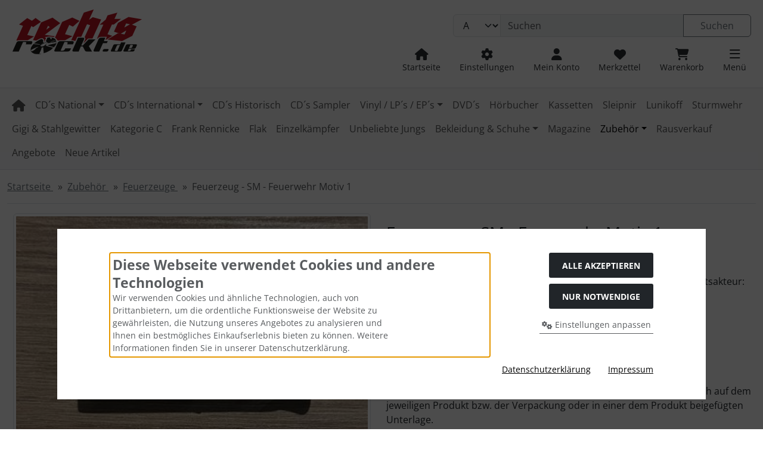

--- FILE ---
content_type: text/html; charset=utf-8
request_url: https://www.rechtsrockt.de/Zubehoer/Feuerzeuge/Feuerzeug-SM-Feuerwehr-Motiv-1::24071.html
body_size: 34470
content:
<!DOCTYPE html>
<html lang="de">
<head>
<meta charset="utf-8" />
<meta name="viewport" content="width=device-width, initial-scale=1.0, user-scalable=yes" />
<title>Feuerzeug - SM - Feuerwehr Motiv 1 - Druck 18 GmbH - rechtsrockt.de</title>
<meta name="keywords" content="feuerzeug, feuerwehr, motiv, schickes, nachfüllen" />
<meta name="description" content="Feuerzeug - SM - Feuerwehr Motiv 1: Schickes Feuerzeug zum Nachfüllen." />
<meta name="robots" content="index,follow" />
<meta name="author" content="Tommy Frenck" />
<meta name="revisit-after" content="5 days" />
<meta property="og:type" content="website" />
<meta property="og:site_name" content="rechtsrockt.de" />
<meta property="og:url" content="https://www.rechtsrockt.de/Zubehoer/Feuerzeuge/Feuerzeug-SM-Feuerwehr-Motiv-1::24071.html" />
<meta property="og:title" content="Feuerzeug - SM - Feuerwehr Motiv 1 - Druck 18 GmbH - rechtsrockt.de" />
<meta property="og:description" content="Feuerzeug - SM - Feuerwehr Motiv 1: Schickes Feuerzeug zum Nachfüllen." />
<meta property="og:image" content="https://www.rechtsrockt.de/images/product_images/popup_images/24071_0.JPG" />
<link rel="canonical" href="https://www.rechtsrockt.de/Zubehoer/Feuerzeuge/Feuerzeug-SM-Feuerwehr-Motiv-1::24071.html" />
<link rel="icon" type="image/png" sizes="96x96" href="https://www.rechtsrockt.de/templates/bootstrap5/favicons/favicon-96x96.png" />
<link rel="icon" type="image/png" sizes="256x256" href="https://www.rechtsrockt.de/templates/bootstrap5/favicons/favicon-256x256.png" />
<link rel="shortcut icon" href="https://www.rechtsrockt.de/templates/bootstrap5/favicons/favicon.ico" />
<link rel="apple-touch-icon" sizes="57x57" href="https://www.rechtsrockt.de/templates/bootstrap5/favicons/apple-touch-icon-57x57-precomposed.png" />
<link rel="apple-touch-icon" sizes="60x60" href="https://www.rechtsrockt.de/templates/bootstrap5/favicons/apple-touch-icon-60x60-precomposed.png" />
<link rel="apple-touch-icon" sizes="72x72" href="https://www.rechtsrockt.de/templates/bootstrap5/favicons/apple-touch-icon-72x72-precomposed.png" />
<link rel="apple-touch-icon" sizes="76x76" href="https://www.rechtsrockt.de/templates/bootstrap5/favicons/apple-touch-icon-76x76-precomposed.png" />
<link rel="apple-touch-icon" sizes="114x114" href="https://www.rechtsrockt.de/templates/bootstrap5/favicons/apple-touch-icon-114x114-precomposed.png" />
<link rel="apple-touch-icon" sizes="120x120" href="https://www.rechtsrockt.de/templates/bootstrap5/favicons/apple-touch-icon-120x120-precomposed.png" />
<link rel="apple-touch-icon" sizes="144x144" href="https://www.rechtsrockt.de/templates/bootstrap5/favicons/apple-touch-icon-144x144-precomposed.png" />
<link rel="apple-touch-icon" sizes="152x152" href="https://www.rechtsrockt.de/templates/bootstrap5/favicons/apple-touch-icon-152x152-precomposed.png" />
<link rel="apple-touch-icon" sizes="180x180" href="https://www.rechtsrockt.de/templates/bootstrap5/favicons/apple-touch-icon-180x180-precomposed.png" />
<link rel="apple-touch-icon" href="https://www.rechtsrockt.de/templates/bootstrap5/favicons/apple-touch-icon.png" />
<meta name="apple-mobile-web-app-title" content="rechtsrockt.de" />
<!--
=========================================================
modified eCommerce Shopsoftware (c) 2009-2013 [www.modified-shop.org]
=========================================================

modified eCommerce Shopsoftware offers you highly scalable E-Commerce-Solutions and Services.
The Shopsoftware is redistributable under the GNU General Public License (Version 2) [http://www.gnu.org/licenses/gpl-2.0.html].
based on: E-Commerce Engine Copyright (c) 2006 xt:Commerce, created by Mario Zanier & Guido Winger and licensed under GNU/GPL.
Information and contribution at http://www.xt-commerce.com

=========================================================
Please visit our website: www.modified-shop.org
=========================================================
-->
<meta name="generator" content="(c) by modified eCommerce Shopsoftware 13B https://www.modified-shop.org" />
<link rel="preload" href="https://www.rechtsrockt.de/templates/bootstrap5/css/fonts/open-sans-v40-latin-regular.woff2" as="font" crossorigin="anonymous"><link rel="stylesheet" href="https://www.rechtsrockt.de/templates/bootstrap5/css/stylesheet.min.css?v=1750790404" type="text/css" media="screen">
<style>
  .img_container {max-width: 280px}
  .man_image.img_container {max-width: 200px}
</style>
<script>
  var DIR_WS_BASE = "https://www.rechtsrockt.de/";
  var DIR_WS_CATALOG = "/";
  var SetSecCookie = "1";
</script></head>
<body>
<div id="container" class=" dm-productinfo"><span id="focus" class="visually-hidden" tabindex="-1"></span><div class="visually-hidden-focusable flex-column navbar bg-body-secondary border p-3 position-absolute z-3"><div class="navbar-brand w-100 border-bottom mb-2">Sprungnavigation</div><ul class="nav flex-column"><li class="nav-item"><a class="nav-link" href="#content">Springe zum Inhalt</a></li><li class="nav-item"><a class="nav-link" href="#main">Springe zur Navigation</a></li><li class="nav-item"><a class="nav-link" href="#login">Springe zum Login-Button</a></li><li class="nav-item"><a class="nav-link" href="#setbtn">Springe zum Button f&uuml;r Einstellungen</a></li><li class="nav-item"><a class="nav-link" href="#layout_footer">Springe zu den allgemeinen Informationen</a></li></ul></div><div id="container1"><div class="container-xxl"><noscript><div class="alert alert-warning my-2"><strong>JavaScript ist deaktiviert!</strong> Es stehen Ihnen nicht alle Shopfunktionen zur Verf&uuml;gung. Bitte &uuml;berpr&uuml;fen Sie Ihre Browsereinstellungen.</div></noscript><div id="logobar" class="row text-center text-md-start py-3"><a class="nav-logo col-12 col-md-3" href="https://www.rechtsrockt.de/" title="Startseite &bull; rechtsrockt.de"><img class="img-fluid" src="https://www.rechtsrockt.de/templates/bootstrap5/img/logo_head.png" alt="rechtsrockt.de" width="235" height="75"></a><div class="logos col-12 col-md-9 position-relative"><div class="row justify-content-end"><div class="search col-12 col-lg-8 position-relative"><form id="quick_find" action="https://www.rechtsrockt.de/advanced_search_result.php" method="get" class="box-search m-2"><input type="hidden" name="MODsid" value="eb922ea4ca9f11c8d5dc19b06a78017e" /><div class="input-group"><select name="categories_id" class="form-select bg-body-tertiary" aria-label="Alle Kategorien" id="cat_search"><option value="" selected="selected">Alle</option><option value="69">CD´s National</option><option value="70">CD´s International</option><option value="947">CD´s Historisch</option><option value="71">CD´s Sampler</option><option value="149">Vinyl / LP´s / EP´s</option><option value="174">DVD´s</option><option value="946">Hörbucher</option><option value="936">Kassetten</option><option value="1008">Sleipnir</option><option value="1009">Lunikoff</option><option value="1010">Sturmwehr</option><option value="1011">Gigi &amp; Stahlgewitter</option><option value="1012">Kategorie C</option><option value="1013">Frank Rennicke</option><option value="1014">Flak</option><option value="1016">Einzelkämpfer</option><option value="1015">Unbeliebte Jungs</option><option value="1">Bekleidung &amp; Schuhe</option><option value="379">Magazine</option><option value="2">Zubehör</option><option value="1017">Rausverkauf</option></select><input type="hidden" name="inc_subcat" value="1" /><input type="text" name="keywords" placeholder="Suchen" id="inputString" class="form-control" aria-label="search keywords" maxlength="30" autocomplete="off" /><button class="btn btn-outline-secondary search_button" id="inputStringSubmit" type="submit" title="Suchen"><span class="mx-3">Suchen</span></button></div></form></div><div class="suggestionsBox card" id="suggestions" style="display:none;"><div class="card-body px-2"><div class="suggestionList" id="autoSuggestionsList">&nbsp;</div></div></div><div class="nav col-12 justify-content-around justify-content-sm-end align-items-end"><div class="nav-item home"><a class="text-center nav-link text-secondary-emphasis" title="Startseite" href="https://www.rechtsrockt.de/"><span class="icon"><i class="fa fa-house fa-lg"></i></span><span class="d-none d-lg-block small">Startseite</span></a></div><div class="nav-item"><button id="setbtn" class="text-center nav-link text-secondary-emphasis" title="Einstellungen" data-bs-toggle="offcanvas" data-bs-target="#settings" aria-controls="settings"><span class="icon"><i class="fa fa-gear fa-lg"></i></span><span class="d-none d-lg-block small">Einstellungen</span></button></div><div class="nav-item"><button id="login" class="text-center nav-link text-secondary-emphasis" title="Mein Konto" data-bs-toggle="offcanvas" data-bs-target="#account" aria-controls="account"><span class="icon"><i class="fa fa-user fa-lg"></i></span><span class="d-none d-lg-block small">Mein Konto</span></button></div><div class="nav-item wishlist text-center"><button id="toggle_wishlist" data-bs-toggle="offcanvas" data-bs-target="#canvas_wish" aria-controls="canvas_wish" class="nav-link text-secondary-emphasis" title="Merkzettel"><span class="icon"><i class="fa fa-heart fa-lg fa-fw" aria-hidden="true"></i></span><span class="d-none d-lg-block small">Merkzettel</span>  </button>  <div id="canvas_wish" class="offcanvas offcanvas-start" tabindex="-1"><div class="offcanvas-header bg-secondary-subtle"><h5 class="offcanvas-title">Merkzettel</h5><button type="button" class="btn btn-dark fa fa-xmark ms-auto" data-bs-dismiss="offcanvas" data-bs-target="#canvas_wish" aria-label="Schlie&szlig;en"></button></div><div class="offcanvas-body"><div class="list-group mb-4"><div class="list-group-item list-group-item-light"><strong>Ihr Merkzettel ist leer.</strong></div></div><a class="btn btn-secondary btn-block" href="https://www.rechtsrockt.de/wishlist.php">Merkzettel anzeigen<i class="fa fa-angle-double-right ms-2"></i></a></div></div></div><div class="nav-item cart text-center"><button id="toggle_cart" data-bs-toggle="offcanvas" data-bs-target="#canvas_cart" aria-controls="canvas_cart" class="nav-link text-secondary-emphasis" title="Warenkorb"><span class="icon"><i class="fa fa-cart-shopping fa-lg fa-fw" aria-hidden="true"></i></span><span class="d-none d-lg-block small">Warenkorb</span>    </button>    <div id="canvas_cart" class="offcanvas offcanvas-start" tabindex="-1"><div class="offcanvas-header bg-secondary-subtle"><h5 class="offcanvas-title">Warenkorb</h5><button type="button" class="btn btn-dark fa fa-xmark ms-auto" data-bs-dismiss="offcanvas" data-bs-target="#canvas_cart" aria-label="Schlie&szlig;en"></button></div><div class="offcanvas-body"><div class="list-group mb-4"><div class="list-group-item list-group-item-light"><strong>Ihr Warenkorb ist leer.</strong></div></div><a class="btn btn-secondary btn-block" href="https://www.rechtsrockt.de/shopping_cart.php" title="Warenkorb anzeigen">Warenkorb anzeigen<i class="fa fa-angle-double-right ms-2"></i></a><div class="border-top border-3 mt-5"><h5 class="offcanvas-title py-3">Schnellkauf</h5><form id="quick_add" action="https://www.rechtsrockt.de/product_info.php?products_id=24071&amp;action=add_a_quickie" method="post"><label for="input_quick_add" class="small">Bitte geben Sie die Artikelnummer aus unserem Katalog ein.</label><div class="input-group"><input type="text" name="quickie" id="input_quick_add" class="form-control" /><button class="btn btn-secondary px-4" type="submit" title="In den Korb legen"><span class="fa fa-cart-shopping"></span></button></div></form></div></div></div></div><div class="nav-item"><button id="mmopener" class="text-center nav-link text-secondary-emphasis" title="Responsive Men&uuml;"><span class="icon"><i class="fa fa-bars fa-lg"></i></span><span class="d-none d-lg-block small">Men&uuml;</span></button></div></div></div></div></div></div></div><nav id="nav_container" class="container-fluid bg-body-tertiary border-top border-bottom mb-3"><div id="navbar" class="container-xxl top2 navbar navbar-expand d-none d-lg-block"><ul id="main" class="navbar-nav d-flex flex-wrap me-auto"><li class="nav-item home level1"><a class="nav-link" href="https://www.rechtsrockt.de/" aria-label="home"><span class="fa fa-house fa-lg"></span></a></li><li id="li69" class="level1 hassub dropdown nav-item kk-mega"><a class="nav-link dropdown-toggle" href="#/" data-href="https://www.rechtsrockt.de/CDs-National:::69.html" role="button" data-bs-toggle="dropdown" aria-haspopup="true" aria-expanded="false" title="CD&acute;s National">CD´s National</a><div class="row row-cols-1 row-cols-lg-3 dropdown-menu p-2 kk-mega"><div class="overview border-bottom w-100 pb-2 mb-2"><a class="btn btn-outline-secondary" href="https://www.rechtsrockt.de/CDs-National:::69.html" title="CD&acute;s National"><span class="small">Alles anzeigen aus </span><strong>  CD´s National</strong><i class="fa fa-circle-right ms-3"></i></a></div><ul class="navbar-nav flex-column col" data-level="2"><li id="li150" class="level2 nav-item kk-mega"><a class="nav-link py-1" href="https://www.rechtsrockt.de/CDs-National/A-C:::69_150.html" title="A-C"> A-C</a></li></ul><ul class="navbar-nav flex-column col" data-level="2"><li id="li302" class="level2 nav-item kk-mega"><a class="nav-link py-1" href="https://www.rechtsrockt.de/CDs-National/D-F:::69_302.html" title="D-F"> D-F</a></li></ul><ul class="navbar-nav flex-column col" data-level="2"><li id="li458" class="level2 nav-item kk-mega"><a class="nav-link py-1" href="https://www.rechtsrockt.de/CDs-National/G-K:::69_458.html" title="G-K"> G-K</a></li></ul><ul class="navbar-nav flex-column col" data-level="2"><li id="li734" class="level2 nav-item kk-mega"><a class="nav-link py-1" href="https://www.rechtsrockt.de/CDs-National/L-M:::69_734.html" title="L-M"> L-M</a></li></ul><ul class="navbar-nav flex-column col" data-level="2"><li id="li151" class="level2 nav-item kk-mega"><a class="nav-link py-1" href="https://www.rechtsrockt.de/CDs-National/N-R:::69_151.html" title="N-R"> N-R</a></li></ul><ul class="navbar-nav flex-column col" data-level="2"><li id="li303" class="level2 nav-item kk-mega"><a class="nav-link py-1" href="https://www.rechtsrockt.de/CDs-National/S:::69_303.html" title="S"> S</a></li></ul><ul class="navbar-nav flex-column col" data-level="2"><li id="li152" class="level2 nav-item kk-mega"><a class="nav-link py-1" href="https://www.rechtsrockt.de/CDs-National/T-Z:::69_152.html" title="T-Z"> T-Z</a></li></ul></div></li><li id="li70" class="level1 hassub dropdown nav-item kk-mega"><a class="nav-link dropdown-toggle" href="#/" data-href="https://www.rechtsrockt.de/CDs-International:::70.html" role="button" data-bs-toggle="dropdown" aria-haspopup="true" aria-expanded="false" title="CD&acute;s International">CD´s International</a><div class="row row-cols-1 row-cols-lg-3 dropdown-menu p-2 kk-mega"><div class="overview border-bottom w-100 pb-2 mb-2"><a class="btn btn-outline-secondary" href="https://www.rechtsrockt.de/CDs-International:::70.html" title="CD&acute;s International"><span class="small">Alles anzeigen aus </span><strong>  CD´s International</strong><i class="fa fa-circle-right ms-3"></i></a></div><ul class="navbar-nav flex-column col" data-level="2"><li id="li300" class="level2 nav-item kk-mega"><a class="nav-link py-1" href="https://www.rechtsrockt.de/CDs-International/A-D:::70_300.html" title="A-D"> A-D</a></li></ul><ul class="navbar-nav flex-column col" data-level="2"><li id="li735" class="level2 nav-item kk-mega"><a class="nav-link py-1" href="https://www.rechtsrockt.de/CDs-International/E-H:::70_735.html" title="E-H"> E-H</a></li></ul><ul class="navbar-nav flex-column col" data-level="2"><li id="li736" class="level2 nav-item kk-mega"><a class="nav-link py-1" href="https://www.rechtsrockt.de/CDs-International/I-L:::70_736.html" title="I-L"> I-L</a></li></ul><ul class="navbar-nav flex-column col" data-level="2"><li id="li301" class="level2 nav-item kk-mega"><a class="nav-link py-1" href="https://www.rechtsrockt.de/CDs-International/M-R:::70_301.html" title="M-R"> M-R</a></li></ul><ul class="navbar-nav flex-column col" data-level="2"><li id="li737" class="level2 nav-item kk-mega"><a class="nav-link py-1" href="https://www.rechtsrockt.de/CDs-International/S-Z:::70_737.html" title="S-Z"> S-Z</a></li></ul></div></li><li id="li947" class="level1 nav-item kk-mega"><a class="nav-link" href="https://www.rechtsrockt.de/CDs-Historisch:::947.html" title="CD&acute;s Historisch">CD´s Historisch</a></li><li id="li71" class="level1 nav-item kk-mega"><a class="nav-link" href="https://www.rechtsrockt.de/CDs-Sampler:::71.html" title="CD&acute;s Sampler">CD´s Sampler</a></li><li id="li149" class="level1 hassub dropdown nav-item kk-mega"><a class="nav-link dropdown-toggle" href="#/" data-href="https://www.rechtsrockt.de/Vinyl-LPs-EPs:::149.html" role="button" data-bs-toggle="dropdown" aria-haspopup="true" aria-expanded="false" title="Vinyl / LP&acute;s / EP&acute;s">Vinyl / LP´s / EP´s</a><div class="row row-cols-1 row-cols-lg-3 dropdown-menu p-2 kk-mega"><div class="overview border-bottom w-100 pb-2 mb-2"><a class="btn btn-outline-secondary" href="https://www.rechtsrockt.de/Vinyl-LPs-EPs:::149.html" title="Vinyl / LP&acute;s / EP&acute;s"><span class="small">Alles anzeigen aus </span><strong>  Vinyl / LP´s / EP´s</strong><i class="fa fa-circle-right ms-3"></i></a></div><ul class="navbar-nav flex-column col" data-level="2"><li id="li738" class="level2 nav-item kk-mega"><a class="nav-link py-1" href="https://www.rechtsrockt.de/Vinyl-LPs-EPs/A-D:::149_738.html" title="A-D"> A-D</a></li></ul><ul class="navbar-nav flex-column col" data-level="2"><li id="li739" class="level2 nav-item kk-mega"><a class="nav-link py-1" href="https://www.rechtsrockt.de/Vinyl-LPs-EPs/E-J:::149_739.html" title="E-J"> E-J</a></li></ul><ul class="navbar-nav flex-column col" data-level="2"><li id="li740" class="level2 nav-item kk-mega"><a class="nav-link py-1" href="https://www.rechtsrockt.de/Vinyl-LPs-EPs/K-Q:::149_740.html" title="K-Q"> K-Q</a></li></ul><ul class="navbar-nav flex-column col" data-level="2"><li id="li741" class="level2 nav-item kk-mega"><a class="nav-link py-1" href="https://www.rechtsrockt.de/Vinyl-LPs-EPs/R-Z:::149_741.html" title="R-Z"> R-Z</a></li></ul></div></li><li id="li174" class="level1 nav-item kk-mega"><a class="nav-link" href="https://www.rechtsrockt.de/DVDs:::174.html" title="DVD&acute;s">DVD´s</a></li><li id="li946" class="level1 nav-item kk-mega"><a class="nav-link" href="https://www.rechtsrockt.de/Hoerbucher:::946.html" title="H&ouml;rbucher">Hörbucher</a></li><li id="li936" class="level1 nav-item kk-mega"><a class="nav-link" href="https://www.rechtsrockt.de/Kassetten:::936.html" title="Kassetten">Kassetten</a></li><li id="li1008" class="level1 nav-item kk-mega"><a class="nav-link" href="https://www.rechtsrockt.de/Sleipnir:::1008.html" title="Sleipnir">Sleipnir</a></li><li id="li1009" class="level1 nav-item kk-mega"><a class="nav-link" href="https://www.rechtsrockt.de/Lunikoff:::1009.html" title="Lunikoff">Lunikoff</a></li><li id="li1010" class="level1 nav-item kk-mega"><a class="nav-link" href="https://www.rechtsrockt.de/Sturmwehr:::1010.html" title="Sturmwehr">Sturmwehr</a></li><li id="li1011" class="level1 nav-item kk-mega"><a class="nav-link" href="https://www.rechtsrockt.de/Gigi-Stahlgewitter:::1011.html" title="Gigi &amp; Stahlgewitter">Gigi &amp; Stahlgewitter</a></li><li id="li1012" class="level1 nav-item kk-mega"><a class="nav-link" href="https://www.rechtsrockt.de/Kategorie-C:::1012.html" title="Kategorie C">Kategorie C</a></li><li id="li1013" class="level1 nav-item kk-mega"><a class="nav-link" href="https://www.rechtsrockt.de/Frank-Rennicke:::1013.html" title="Frank Rennicke">Frank Rennicke</a></li><li id="li1014" class="level1 nav-item kk-mega"><a class="nav-link" href="https://www.rechtsrockt.de/Flak:::1014.html" title="Flak">Flak</a></li><li id="li1016" class="level1 nav-item kk-mega"><a class="nav-link" href="https://www.rechtsrockt.de/Einzelkaempfer:::1016.html" title="Einzelk&auml;mpfer">Einzelkämpfer</a></li><li id="li1015" class="level1 nav-item kk-mega"><a class="nav-link" href="https://www.rechtsrockt.de/Unbeliebte-Jungs:::1015.html" title="Unbeliebte Jungs">Unbeliebte Jungs</a></li><li id="li1" class="level1 hassub dropdown nav-item kk-mega"><a class="nav-link dropdown-toggle" href="#/" data-href="https://www.rechtsrockt.de/Bekleidung-Schuhe:::1.html" role="button" data-bs-toggle="dropdown" aria-haspopup="true" aria-expanded="false" title="Bekleidung &amp; Schuhe">Bekleidung &amp; Schuhe</a><div class="row row-cols-1 row-cols-lg-3 dropdown-menu p-2 kk-mega"><div class="overview border-bottom w-100 pb-2 mb-2"><a class="btn btn-outline-secondary" href="https://www.rechtsrockt.de/Bekleidung-Schuhe:::1.html" title="Bekleidung &amp; Schuhe"><span class="small">Alles anzeigen aus </span><strong>  Bekleidung &amp; Schuhe</strong><i class="fa fa-circle-right ms-3"></i></a></div><ul class="navbar-nav flex-column col" data-level="2"><li id="li44" class="level2 hassub nav-item kk-mega"><a class="nav-link py-1" href="https://www.rechtsrockt.de/Bekleidung-Schuhe/Frauen:::1_44.html" title="Frauen"> Frauen</a></li><li id="li78" class="level3 nav-item kk-mega"><a class="nav-link py-1" href="https://www.rechtsrockt.de/Bekleidung-Schuhe/Frauen/Jacken:::1_44_78.html" title="Jacken">&rsaquo; Jacken</a></li><li id="li230" class="level3 nav-item kk-mega"><a class="nav-link py-1" href="https://www.rechtsrockt.de/Bekleidung-Schuhe/Frauen/Jeans-Hosen-Jogger:::1_44_230.html" title="Jeans / Hosen / Jogger">&rsaquo; Jeans / Hosen / Jogger</a></li><li id="li178" class="level3 nav-item kk-mega"><a class="nav-link py-1" href="https://www.rechtsrockt.de/Bekleidung-Schuhe/Frauen/Kapus:::1_44_178.html" title="Kapus">&rsaquo; Kapus</a></li><li id="li122" class="level3 nav-item kk-mega"><a class="nav-link py-1" href="https://www.rechtsrockt.de/Bekleidung-Schuhe/Frauen/Leggings:::1_44_122.html" title="Leggings">&rsaquo; Leggings</a></li><li id="li1020" class="level3 nav-item kk-mega"><a class="nav-link py-1" href="https://www.rechtsrockt.de/Bekleidung-Schuhe/Frauen/Polos:::1_44_1020.html" title="Polos">&rsaquo; Polos</a></li><li id="li490" class="level3 nav-item kk-mega"><a class="nav-link py-1" href="https://www.rechtsrockt.de/Bekleidung-Schuhe/Frauen/Pullover:::1_44_490.html" title="Pullover">&rsaquo; Pullover</a></li><li id="li103" class="level3 nav-item kk-mega"><a class="nav-link py-1" href="https://www.rechtsrockt.de/Bekleidung-Schuhe/Frauen/Roecke-Kleider-Bikinis:::1_44_103.html" title="R&ouml;cke/Kleider/Bikinis">&rsaquo; Röcke/Kleider/Bikinis</a></li><li id="li45" class="level3 nav-item kk-mega"><a class="nav-link py-1" href="https://www.rechtsrockt.de/Bekleidung-Schuhe/Frauen/T-Shirts:::1_44_45.html" title="T-Shirts">&rsaquo; T-Shirts</a></li><li id="li408" class="level3 nav-item kk-mega"><a class="nav-link py-1" href="https://www.rechtsrockt.de/Bekleidung-Schuhe/Frauen/Tops-Neckholder:::1_44_408.html" title="Tops &amp; Neckholder">&rsaquo; Tops &amp; Neckholder</a></li><li id="li717" class="level3 nav-item kk-mega"><a class="nav-link py-1" href="https://www.rechtsrockt.de/Bekleidung-Schuhe/Frauen/Unterwaesche-Socken:::1_44_717.html" title="Unterw&auml;sche / Socken">&rsaquo; Unterwäsche / Socken</a></li></ul><ul class="navbar-nav flex-column col" data-level="2"><li id="li43" class="level2 hassub nav-item kk-mega"><a class="nav-link py-1" href="https://www.rechtsrockt.de/Bekleidung-Schuhe/Maenner:::1_43.html" title="M&auml;nner"> Männer</a></li><li id="li127" class="level3 hassub nav-item kk-mega"><a class="nav-link py-1" href="https://www.rechtsrockt.de/Bekleidung-Schuhe/Maenner/Hemden:::1_43_127.html" title="Hemden">&rsaquo; Hemden</a></li><li id="li978" class="level4 nav-item kk-mega"><a class="nav-link py-1" href="https://www.rechtsrockt.de/Bekleidung-Schuhe/Maenner/Hemden/Kurzarm:::1_43_127_978.html" title="Kurzarm">&rsaquo;&rsaquo; Kurzarm</a></li><li id="li977" class="level4 nav-item kk-mega"><a class="nav-link py-1" href="https://www.rechtsrockt.de/Bekleidung-Schuhe/Maenner/Hemden/Langarm:::1_43_127_977.html" title="Langarm">&rsaquo;&rsaquo; Langarm</a></li><li id="li128" class="level3 hassub nav-item kk-mega"><a class="nav-link py-1" href="https://www.rechtsrockt.de/Bekleidung-Schuhe/Maenner/Hosen:::1_43_128.html" title="Hosen">&rsaquo; Hosen</a></li><li id="li776" class="level4 nav-item kk-mega"><a class="nav-link py-1" href="https://www.rechtsrockt.de/Bekleidung-Schuhe/Maenner/Hosen/BDU-Hosen:::1_43_128_776.html" title="BDU Hosen">&rsaquo;&rsaquo; BDU Hosen</a></li><li id="li775" class="level4 nav-item kk-mega"><a class="nav-link py-1" href="https://www.rechtsrockt.de/Bekleidung-Schuhe/Maenner/Hosen/Feldhosen:::1_43_128_775.html" title="Feldhosen">&rsaquo;&rsaquo; Feldhosen</a></li><li id="li774" class="level4 nav-item kk-mega"><a class="nav-link py-1" href="https://www.rechtsrockt.de/Bekleidung-Schuhe/Maenner/Hosen/McAllister:::1_43_128_774.html" title="McAllister">&rsaquo;&rsaquo; McAllister</a></li><li id="li777" class="level4 nav-item kk-mega"><a class="nav-link py-1" href="https://www.rechtsrockt.de/Bekleidung-Schuhe/Maenner/Hosen/Rip-Stop-Hosen:::1_43_128_777.html" title="Rip Stop Hosen">&rsaquo;&rsaquo; Rip Stop Hosen</a></li><li id="li610" class="level4 nav-item kk-mega"><a class="nav-link py-1" href="https://www.rechtsrockt.de/Bekleidung-Schuhe/Maenner/Hosen/Softshell-Hosen:::1_43_128_610.html" title="Softshell Hosen">&rsaquo;&rsaquo; Softshell Hosen</a></li><li id="li235" class="level4 nav-item kk-mega"><a class="nav-link py-1" href="https://www.rechtsrockt.de/Bekleidung-Schuhe/Maenner/Hosen/Sonstige-Hosen-Taktische-Hosen:::1_43_128_235.html" title="Sonstige Hosen / Taktische Hosen">&rsaquo;&rsaquo; Sonstige Hosen / Taktische Hosen</a></li><li id="li907" class="level4 nav-item kk-mega"><a class="nav-link py-1" href="https://www.rechtsrockt.de/Bekleidung-Schuhe/Maenner/Hosen/Straight-Cut-Slim-Fit:::1_43_128_907.html" title="Straight Cut &amp; Slim Fit">&rsaquo;&rsaquo; Straight Cut &amp; Slim Fit</a></li><li id="li130" class="level3 hassub nav-item kk-mega"><a class="nav-link py-1" href="https://www.rechtsrockt.de/Bekleidung-Schuhe/Maenner/Jacken:::1_43_130.html" title="Jacken">&rsaquo; Jacken</a></li><li id="li164" class="level4 nav-item kk-mega"><a class="nav-link py-1" href="https://www.rechtsrockt.de/Bekleidung-Schuhe/Maenner/Jacken/Arbeiter-Outdoor-Jacken:::1_43_130_164.html" title="Arbeiter &amp; Outdoor Jacken">&rsaquo;&rsaquo; Arbeiter &amp; Outdoor Jacken</a></li><li id="li478" class="level4 nav-item kk-mega"><a class="nav-link py-1" href="https://www.rechtsrockt.de/Bekleidung-Schuhe/Maenner/Jacken/Flieger-Bomber-Jacken:::1_43_130_478.html" title="Flieger &amp; Bomber Jacken">&rsaquo;&rsaquo; Flieger &amp; Bomber Jacken</a></li><li id="li160" class="level4 nav-item kk-mega"><a class="nav-link py-1" href="https://www.rechtsrockt.de/Bekleidung-Schuhe/Maenner/Jacken/Funktionsjacken:::1_43_130_160.html" title="Funktionsjacken">&rsaquo;&rsaquo; Funktionsjacken</a></li><li id="li161" class="level4 nav-item kk-mega"><a class="nav-link py-1" href="https://www.rechtsrockt.de/Bekleidung-Schuhe/Maenner/Jacken/Hardshell-Softshell-Jacken:::1_43_130_161.html" title="Hardshell &amp; Softshell Jacken">&rsaquo;&rsaquo; Hardshell &amp; Softshell Jacken</a></li><li id="li162" class="level4 nav-item kk-mega"><a class="nav-link py-1" href="https://www.rechtsrockt.de/Bekleidung-Schuhe/Maenner/Jacken/Harrington-Donkey-Jacken:::1_43_130_162.html" title="Harrington &amp; Donkey Jacken">&rsaquo;&rsaquo; Harrington &amp; Donkey Jacken</a></li><li id="li53" class="level4 nav-item kk-mega"><a class="nav-link py-1" href="https://www.rechtsrockt.de/Bekleidung-Schuhe/Maenner/Jacken/Jacken-mit-Druckmotiv:::1_43_130_53.html" title="Jacken mit Druckmotiv">&rsaquo;&rsaquo; Jacken mit Druckmotiv</a></li><li id="li381" class="level4 nav-item kk-mega"><a class="nav-link py-1" href="https://www.rechtsrockt.de/Bekleidung-Schuhe/Maenner/Jacken/M65-Feld-Jacken:::1_43_130_381.html" title="M65 &amp; Feld Jacken">&rsaquo;&rsaquo; M65 &amp; Feld Jacken</a></li><li id="li778" class="level4 nav-item kk-mega"><a class="nav-link py-1" href="https://www.rechtsrockt.de/Bekleidung-Schuhe/Maenner/Jacken/Parkas-Lederjacken:::1_43_130_778.html" title="Parkas &amp; Lederjacken">&rsaquo;&rsaquo; Parkas &amp; Lederjacken</a></li><li id="li924" class="level4 nav-item kk-mega"><a class="nav-link py-1" href="https://www.rechtsrockt.de/Bekleidung-Schuhe/Maenner/Jacken/Trainingsjacken:::1_43_130_924.html" title="Trainingsjacken">&rsaquo;&rsaquo; Trainingsjacken</a></li><li id="li475" class="level4 nav-item kk-mega"><a class="nav-link py-1" href="https://www.rechtsrockt.de/Bekleidung-Schuhe/Maenner/Jacken/Windbreaker-Ueberzieh-Jacken:::1_43_130_475.html" title="Windbreaker &amp; &Uuml;berzieh Jacken">&rsaquo;&rsaquo; Windbreaker &amp; Überzieh Jacken</a></li><li id="li163" class="level4 nav-item kk-mega"><a class="nav-link py-1" href="https://www.rechtsrockt.de/Bekleidung-Schuhe/Maenner/Jacken/Winterjacken:::1_43_130_163.html" title="Winterjacken">&rsaquo;&rsaquo; Winterjacken</a></li><li id="li55" class="level3 nav-item kk-mega"><a class="nav-link py-1" href="https://www.rechtsrockt.de/Bekleidung-Schuhe/Maenner/Jogginghosen-Freizeithosen:::1_43_55.html" title="Jogginghosen &amp; Freizeithosen">&rsaquo; Jogginghosen &amp; Freizeithosen</a></li><li id="li15" class="level3 nav-item kk-mega"><a class="nav-link py-1" href="https://www.rechtsrockt.de/Bekleidung-Schuhe/Maenner/Kapuzenpullover:::1_43_15.html" title="Kapuzenpullover">&rsaquo; Kapuzenpullover</a></li><li id="li268" class="level3 nav-item kk-mega"><a class="nav-link py-1" href="https://www.rechtsrockt.de/Bekleidung-Schuhe/Maenner/Langarmshirts:::1_43_268.html" title="Langarmshirts">&rsaquo; Langarmshirts</a></li><li id="li106" class="level3 nav-item kk-mega"><a class="nav-link py-1" href="https://www.rechtsrockt.de/Bekleidung-Schuhe/Maenner/Muskelshirts:::1_43_106.html" title="Muskelshirts">&rsaquo; Muskelshirts</a></li><li id="li6" class="level3 nav-item kk-mega"><a class="nav-link py-1" href="https://www.rechtsrockt.de/Bekleidung-Schuhe/Maenner/Polos:::1_43_6.html" title="Polos">&rsaquo; Polos</a></li><li id="li7" class="level3 nav-item kk-mega"><a class="nav-link py-1" href="https://www.rechtsrockt.de/Bekleidung-Schuhe/Maenner/Pullover:::1_43_7.html" title="Pullover">&rsaquo; Pullover</a></li><li id="li97" class="level3 hassub nav-item kk-mega"><a class="nav-link py-1" href="https://www.rechtsrockt.de/Bekleidung-Schuhe/Maenner/Shorts-Kurze-Hosen-Badehosen:::1_43_97.html" title="Shorts / Kurze Hosen / Badehosen">&rsaquo; Shorts / Kurze Hosen / Badehosen</a></li><li id="li712" class="level4 nav-item kk-mega"><a class="nav-link py-1" href="https://www.rechtsrockt.de/Bekleidung-Schuhe/Maenner/Shorts-Kurze-Hosen-Badehosen/Badeshorts:::1_43_97_712.html" title="Badeshorts">&rsaquo;&rsaquo; Badeshorts</a></li><li id="li206" class="level4 nav-item kk-mega"><a class="nav-link py-1" href="https://www.rechtsrockt.de/Bekleidung-Schuhe/Maenner/Shorts-Kurze-Hosen-Badehosen/BDU-Bermuda-Cargo-Shorts:::1_43_97_206.html" title="BDU / Bermuda / Cargo Shorts">&rsaquo;&rsaquo; BDU / Bermuda / Cargo Shorts</a></li><li id="li393" class="level4 nav-item kk-mega"><a class="nav-link py-1" href="https://www.rechtsrockt.de/Bekleidung-Schuhe/Maenner/Shorts-Kurze-Hosen-Badehosen/Shorts-mit-Motiv:::1_43_97_393.html" title="Shorts mit Motiv">&rsaquo;&rsaquo; Shorts mit Motiv</a></li><li id="li5" class="level3 hassub nav-item kk-mega"><a class="nav-link py-1" href="https://www.rechtsrockt.de/Bekleidung-Schuhe/Maenner/T-Shirts:::1_43_5.html" title="T-Shirts">&rsaquo; T-Shirts</a></li><li id="li785" class="level4 nav-item kk-mega"><a class="nav-link py-1" href="https://www.rechtsrockt.de/Bekleidung-Schuhe/Maenner/T-Shirts/Shirts-mit-Motiv:::1_43_5_785.html" title="Shirts mit Motiv">&rsaquo;&rsaquo; Shirts mit Motiv</a></li><li id="li157" class="level4 hassub nav-item kk-mega"><a class="nav-link py-1" href="https://www.rechtsrockt.de/Bekleidung-Schuhe/Maenner/T-Shirts/Tarnmuster-Funktionsshirts-Security:::1_43_5_157.html" title="Tarnmuster &amp; Funktionsshirts &amp; Security">&rsaquo;&rsaquo; Tarnmuster &amp; Funktionsshirts &amp; Security</a></li><li id="li570" class="level5 nav-item kk-mega"><a class="nav-link py-1" href="https://www.rechtsrockt.de/Bekleidung-Schuhe/Maenner/T-Shirts/Tarnmuster-Funktionsshirts-Security/Security:::1_43_5_157_570.html" title="Security">&rsaquo;&rsaquo;&rsaquo; Security</a></li><li id="li404" class="level5 nav-item kk-mega"><a class="nav-link py-1" href="https://www.rechtsrockt.de/Bekleidung-Schuhe/Maenner/T-Shirts/Tarnmuster-Funktionsshirts-Security/Tarn-Muster-Funktionsshirts-unbedruckt:::1_43_5_157_404.html" title="Tarn Muster &amp; Funktionsshirts unbedruckt">&rsaquo;&rsaquo;&rsaquo; Tarn Muster &amp; Funktionsshirts unbedruckt</a></li><li id="li145" class="level3 nav-item kk-mega"><a class="nav-link py-1" href="https://www.rechtsrockt.de/Bekleidung-Schuhe/Maenner/Unterwaesche-Schluepfer-Struempfe-Krawatten:::1_43_145.html" title="Unterw&auml;sche / Schl&uuml;pfer / Str&uuml;mpfe / Krawatten">&rsaquo; Unterwäsche / Schlüpfer / Strümpfe / Krawatten</a></li><li id="li218" class="level3 nav-item kk-mega"><a class="nav-link py-1" href="https://www.rechtsrockt.de/Bekleidung-Schuhe/Maenner/Westen:::1_43_218.html" title="Westen">&rsaquo; Westen</a></li></ul><ul class="navbar-nav flex-column col" data-level="2"><li id="li167" class="level2 hassub nav-item kk-mega"><a class="nav-link py-1" href="https://www.rechtsrockt.de/Bekleidung-Schuhe/Paare:::1_167.html" title="Paare"> Paare</a></li><li id="li496" class="level3 nav-item kk-mega"><a class="nav-link py-1" href="https://www.rechtsrockt.de/Bekleidung-Schuhe/Paare/Skinhead-Skingirl:::1_167_496.html" title="Skinhead &amp; Skingirl">&rsaquo; Skinhead &amp; Skingirl</a></li></ul><ul class="navbar-nav flex-column col" data-level="2"><li id="li50" class="level2 hassub nav-item kk-mega"><a class="nav-link py-1" href="https://www.rechtsrockt.de/Bekleidung-Schuhe/Kinder-Kleidung:::1_50.html" title="Kinder Kleidung"> Kinder Kleidung</a></li><li id="li126" class="level3 nav-item kk-mega"><a class="nav-link py-1" href="https://www.rechtsrockt.de/Bekleidung-Schuhe/Kinder-Kleidung/Bodies:::1_50_126.html" title="Bodies">&rsaquo; Bodies</a></li><li id="li574" class="level3 nav-item kk-mega"><a class="nav-link py-1" href="https://www.rechtsrockt.de/Bekleidung-Schuhe/Kinder-Kleidung/Hosen-Shorts:::1_50_574.html" title="Hosen / Shorts">&rsaquo; Hosen / Shorts</a></li><li id="li506" class="level3 nav-item kk-mega"><a class="nav-link py-1" href="https://www.rechtsrockt.de/Bekleidung-Schuhe/Kinder-Kleidung/Jacken:::1_50_506.html" title="Jacken">&rsaquo; Jacken</a></li><li id="li142" class="level3 nav-item kk-mega"><a class="nav-link py-1" href="https://www.rechtsrockt.de/Bekleidung-Schuhe/Kinder-Kleidung/Kuscheltiere-Kopfbedeckungen-Sonstiges:::1_50_142.html" title="Kuscheltiere / Kopfbedeckungen / Sonstiges">&rsaquo; Kuscheltiere / Kopfbedeckungen / Sonstiges</a></li><li id="li125" class="level3 nav-item kk-mega"><a class="nav-link py-1" href="https://www.rechtsrockt.de/Bekleidung-Schuhe/Kinder-Kleidung/T-Shirts:::1_50_125.html" title="T-Shirts">&rsaquo; T-Shirts</a></li></ul><ul class="navbar-nav flex-column col" data-level="2"><li id="li662" class="level2 hassub nav-item kk-mega"><a class="nav-link py-1" href="https://www.rechtsrockt.de/Bekleidung-Schuhe/Marke-Doberman:::1_662.html" title="Marke Doberman"> Marke Doberman</a></li><li id="li663" class="level3 nav-item kk-mega"><a class="nav-link py-1" href="https://www.rechtsrockt.de/Bekleidung-Schuhe/Marke-Doberman/Accessoires-Caps-Shorts:::1_662_663.html" title="Accessoires / Caps / Shorts">&rsaquo; Accessoires / Caps / Shorts</a></li><li id="li665" class="level3 nav-item kk-mega"><a class="nav-link py-1" href="https://www.rechtsrockt.de/Bekleidung-Schuhe/Marke-Doberman/Pullover-Jacken:::1_662_665.html" title="Pullover &amp; Jacken">&rsaquo; Pullover &amp; Jacken</a></li><li id="li664" class="level3 nav-item kk-mega"><a class="nav-link py-1" href="https://www.rechtsrockt.de/Bekleidung-Schuhe/Marke-Doberman/T-Shirts-Hemden:::1_662_664.html" title="T-Shirts &amp; Hemden">&rsaquo; T-Shirts &amp; Hemden</a></li></ul><ul class="navbar-nav flex-column col" data-level="2"><li id="li561" class="level2 hassub nav-item kk-mega"><a class="nav-link py-1" href="https://www.rechtsrockt.de/Bekleidung-Schuhe/Marke-Erik-Sons:::1_561.html" title="Marke Erik &amp; Sons"> Marke Erik &amp; Sons</a></li><li id="li814" class="level3 nav-item kk-mega"><a class="nav-link py-1" href="https://www.rechtsrockt.de/Bekleidung-Schuhe/Marke-Erik-Sons/Erik-Sons-Frauen-Sachen:::1_561_814.html" title="Erik &amp; Sons - Frauen Sachen">&rsaquo; Erik &amp; Sons - Frauen Sachen</a></li><li id="li627" class="level3 nav-item kk-mega"><a class="nav-link py-1" href="https://www.rechtsrockt.de/Bekleidung-Schuhe/Marke-Erik-Sons/Erik-Sons-Guertel:::1_561_627.html" title="Erik &amp; Sons - G&uuml;rtel">&rsaquo; Erik &amp; Sons - Gürtel</a></li><li id="li609" class="level3 nav-item kk-mega"><a class="nav-link py-1" href="https://www.rechtsrockt.de/Bekleidung-Schuhe/Marke-Erik-Sons/Erik-Sons-Guerteltaschen-Muetzen-Caps-Mehr:::1_561_609.html" title="Erik &amp; Sons - G&uuml;rteltaschen, M&uuml;tzen, Caps &amp; Mehr">&rsaquo; Erik &amp; Sons - Gürteltaschen, Mützen, Caps &amp; Mehr</a></li><li id="li562" class="level3 nav-item kk-mega"><a class="nav-link py-1" href="https://www.rechtsrockt.de/Bekleidung-Schuhe/Marke-Erik-Sons/Erik-Sons-Hemden-Kurzarm:::1_561_562.html" title="Erik &amp; Sons - Hemden - Kurzarm">&rsaquo; Erik &amp; Sons - Hemden - Kurzarm</a></li><li id="li563" class="level3 nav-item kk-mega"><a class="nav-link py-1" href="https://www.rechtsrockt.de/Bekleidung-Schuhe/Marke-Erik-Sons/Erik-Sons-Hemden-Langarm:::1_561_563.html" title="Erik &amp; Sons - Hemden - Langarm">&rsaquo; Erik &amp; Sons - Hemden - Langarm</a></li><li id="li637" class="level3 nav-item kk-mega"><a class="nav-link py-1" href="https://www.rechtsrockt.de/Bekleidung-Schuhe/Marke-Erik-Sons/Erik-Sons-Hosen-Shorts:::1_561_637.html" title="Erik &amp; Sons - Hosen &amp; Shorts">&rsaquo; Erik &amp; Sons - Hosen &amp; Shorts</a></li><li id="li846" class="level3 nav-item kk-mega"><a class="nav-link py-1" href="https://www.rechtsrockt.de/Bekleidung-Schuhe/Marke-Erik-Sons/Erik-Sons-Jacken-Windbreaker:::1_561_846.html" title="Erik &amp; Sons - Jacken / Windbreaker">&rsaquo; Erik &amp; Sons - Jacken / Windbreaker</a></li><li id="li648" class="level3 nav-item kk-mega"><a class="nav-link py-1" href="https://www.rechtsrockt.de/Bekleidung-Schuhe/Marke-Erik-Sons/Erik-Sons-Polo-Hemden:::1_561_648.html" title="Erik &amp; Sons - Polo-Hemden">&rsaquo; Erik &amp; Sons - Polo-Hemden</a></li><li id="li644" class="level3 nav-item kk-mega"><a class="nav-link py-1" href="https://www.rechtsrockt.de/Bekleidung-Schuhe/Marke-Erik-Sons/Erik-Sons-Pullover-Kapus:::1_561_644.html" title="Erik &amp; Sons - Pullover / Kapus">&rsaquo; Erik &amp; Sons - Pullover / Kapus</a></li><li id="li633" class="level3 nav-item kk-mega"><a class="nav-link py-1" href="https://www.rechtsrockt.de/Bekleidung-Schuhe/Marke-Erik-Sons/Erik-Sons-T-Shirts-Muskelshirts:::1_561_633.html" title="Erik &amp; Sons - T-Shirts + Muskelshirts">&rsaquo; Erik &amp; Sons - T-Shirts + Muskelshirts</a></li></ul><ul class="navbar-nav flex-column col" data-level="2"><li id="li824" class="level2 nav-item kk-mega"><a class="nav-link py-1" href="https://www.rechtsrockt.de/Bekleidung-Schuhe/Marke-PGWEAR:::1_824.html" title="Marke PGWEAR"> Marke PGWEAR</a></li></ul><ul class="navbar-nav flex-column col" data-level="2"><li id="li413" class="level2 hassub nav-item kk-mega"><a class="nav-link py-1" href="https://www.rechtsrockt.de/Bekleidung-Schuhe/Schuhe:::1_413.html" title="Schuhe"> Schuhe</a></li><li id="li630" class="level3 nav-item kk-mega"><a class="nav-link py-1" href="https://www.rechtsrockt.de/Bekleidung-Schuhe/Schuhe/Flip-Flops-Sandalen-Haus-Badeschuhe:::1_413_630.html" title="Flip Flops / Sandalen / Haus &amp; Badeschuhe">&rsaquo; Flip Flops / Sandalen / Haus &amp; Badeschuhe</a></li><li id="li930" class="level3 nav-item kk-mega"><a class="nav-link py-1" href="https://www.rechtsrockt.de/Bekleidung-Schuhe/Schuhe/Fuer-Frauen:::1_413_930.html" title="F&uuml;r Frauen">&rsaquo; Für Frauen</a></li><li id="li658" class="level3 nav-item kk-mega"><a class="nav-link py-1" href="https://www.rechtsrockt.de/Bekleidung-Schuhe/Schuhe/Schnuersenkel:::1_413_658.html" title="Schn&uuml;rsenkel">&rsaquo; Schnürsenkel</a></li><li id="li629" class="level3 nav-item kk-mega"><a class="nav-link py-1" href="https://www.rechtsrockt.de/Bekleidung-Schuhe/Schuhe/Sneakers:::1_413_629.html" title="Sneakers">&rsaquo; Sneakers</a></li><li id="li632" class="level3 nav-item kk-mega"><a class="nav-link py-1" href="https://www.rechtsrockt.de/Bekleidung-Schuhe/Schuhe/Sport-3-Loch-Halbschuhe:::1_413_632.html" title="Sport &amp; 3-Loch &amp; Halbschuhe">&rsaquo; Sport &amp; 3-Loch &amp; Halbschuhe</a></li><li id="li628" class="level3 nav-item kk-mega"><a class="nav-link py-1" href="https://www.rechtsrockt.de/Bekleidung-Schuhe/Schuhe/Stiefel-Springer-Stiefel-Winterschuhe:::1_413_628.html" title="Stiefel / Springer Stiefel / Winterschuhe">&rsaquo; Stiefel / Springer Stiefel / Winterschuhe</a></li><li id="li631" class="level3 nav-item kk-mega"><a class="nav-link py-1" href="https://www.rechtsrockt.de/Bekleidung-Schuhe/Schuhe/Taktische-Schuhe:::1_413_631.html" title="Taktische Schuhe">&rsaquo; Taktische Schuhe</a></li></ul></div></li><li id="li379" class="level1 nav-item kk-mega"><a class="nav-link" href="https://www.rechtsrockt.de/Magazine:::379.html" title="Magazine">Magazine</a></li><li id="li2" class="level1 active parent hassub dropdown nav-item kk-mega"><a class="nav-link active parent dropdown-toggle" href="#/" data-href="https://www.rechtsrockt.de/Zubehoer:::2.html" role="button" data-bs-toggle="dropdown" aria-haspopup="true" aria-expanded="false" title="Zubeh&ouml;r">Zubehör</a><div class="row row-cols-1 row-cols-lg-3 dropdown-menu p-2 kk-mega"><div class="overview border-bottom w-100 pb-2 mb-2"><a class="btn btn-outline-secondary" href="https://www.rechtsrockt.de/Zubehoer:::2.html" title="Zubeh&ouml;r"><span class="small">Alles anzeigen aus </span><strong>  Zubehör</strong><i class="fa fa-circle-right ms-3"></i></a></div><ul class="navbar-nav flex-column col" data-level="2"><li id="li51" class="level2 nav-item kk-mega"><a class="nav-link py-1" href="https://www.rechtsrockt.de/Zubehoer/Aschenbecher:::2_51.html" title="Aschenbecher"> Aschenbecher</a></li></ul><ul class="navbar-nav flex-column col" data-level="2"><li id="li76" class="level2 nav-item kk-mega"><a class="nav-link py-1" href="https://www.rechtsrockt.de/Zubehoer/Aufkleber:::2_76.html" title="Aufkleber"> Aufkleber</a></li></ul><ul class="navbar-nav flex-column col" data-level="2"><li id="li47" class="level2 nav-item kk-mega"><a class="nav-link py-1" href="https://www.rechtsrockt.de/Zubehoer/Aufnaeher:::2_47.html" title="Aufn&auml;her"> Aufnäher</a></li></ul><ul class="navbar-nav flex-column col" data-level="2"><li id="li148" class="level2 nav-item kk-mega"><a class="nav-link py-1" href="https://www.rechtsrockt.de/Zubehoer/Bier-Getraenke-Veredelte-Weinprodukte-Likoere:::2_148.html" title="Bier / Getr&auml;nke / Veredelte Weinprodukte &amp; Lik&ouml;re"> Bier / Getränke / Veredelte Weinprodukte &amp; Liköre</a></li></ul><ul class="navbar-nav flex-column col" data-level="2"><li id="li288" class="level2 nav-item kk-mega"><a class="nav-link py-1" href="https://www.rechtsrockt.de/Zubehoer/Bierkruege-Bierglaeser:::2_288.html" title="Bierkr&uuml;ge / Biergl&auml;ser"> Bierkrüge / Biergläser</a></li></ul><ul class="navbar-nav flex-column col" data-level="2"><li id="li72" class="level2 hassub nav-item kk-mega"><a class="nav-link py-1" href="https://www.rechtsrockt.de/Zubehoer/Buecher-Magazine-Kalender:::2_72.html" title="B&uuml;cher &amp; Magazine &amp; Kalender"> Bücher &amp; Magazine &amp; Kalender</a></li><li id="li99" class="level3 hassub nav-item kk-mega"><a class="nav-link py-1" href="https://www.rechtsrockt.de/Zubehoer/Buecher-Magazine-Kalender/Buecher-Aktuelles-Politik:::2_72_99.html" title="B&uuml;cher Aktuelles &amp; Politik">&rsaquo; Bücher Aktuelles &amp; Politik</a></li><li id="li883" class="level4 nav-item kk-mega"><a class="nav-link py-1" href="https://www.rechtsrockt.de/Zubehoer/Buecher-Magazine-Kalender/Buecher-Aktuelles-Politik/Enthuellungen-Mystery:::2_72_99_883.html" title="Enth&uuml;llungen / Mystery">&rsaquo;&rsaquo; Enthüllungen / Mystery</a></li><li id="li880" class="level4 nav-item kk-mega"><a class="nav-link py-1" href="https://www.rechtsrockt.de/Zubehoer/Buecher-Magazine-Kalender/Buecher-Aktuelles-Politik/Finanzwelt:::2_72_99_880.html" title="Finanzwelt">&rsaquo;&rsaquo; Finanzwelt</a></li><li id="li881" class="level4 nav-item kk-mega"><a class="nav-link py-1" href="https://www.rechtsrockt.de/Zubehoer/Buecher-Magazine-Kalender/Buecher-Aktuelles-Politik/Geopolitik:::2_72_99_881.html" title="Geopolitik">&rsaquo;&rsaquo; Geopolitik</a></li><li id="li885" class="level4 nav-item kk-mega"><a class="nav-link py-1" href="https://www.rechtsrockt.de/Zubehoer/Buecher-Magazine-Kalender/Buecher-Aktuelles-Politik/Gesundheit-Medizin-Corona:::2_72_99_885.html" title="Gesundheit / Medizin / Corona">&rsaquo;&rsaquo; Gesundheit / Medizin / Corona</a></li><li id="li882" class="level4 nav-item kk-mega"><a class="nav-link py-1" href="https://www.rechtsrockt.de/Zubehoer/Buecher-Magazine-Kalender/Buecher-Aktuelles-Politik/Politik:::2_72_99_882.html" title="Politik">&rsaquo;&rsaquo; Politik</a></li><li id="li886" class="level4 nav-item kk-mega"><a class="nav-link py-1" href="https://www.rechtsrockt.de/Zubehoer/Buecher-Magazine-Kalender/Buecher-Aktuelles-Politik/Romane-Gedichte-Musik:::2_72_99_886.html" title="Romane / Gedichte / Musik">&rsaquo;&rsaquo; Romane / Gedichte / Musik</a></li><li id="li879" class="level4 nav-item kk-mega"><a class="nav-link py-1" href="https://www.rechtsrockt.de/Zubehoer/Buecher-Magazine-Kalender/Buecher-Aktuelles-Politik/Selbstversorgung-Ueberleben-Kochen:::2_72_99_879.html" title="Selbstversorgung / &Uuml;berleben / Kochen">&rsaquo;&rsaquo; Selbstversorgung / Überleben / Kochen</a></li><li id="li98" class="level3 hassub nav-item kk-mega"><a class="nav-link py-1" href="https://www.rechtsrockt.de/Zubehoer/Buecher-Magazine-Kalender/Buecher-Geschichte:::2_72_98.html" title="B&uuml;cher Geschichte">&rsaquo; Bücher Geschichte</a></li><li id="li515" class="level4 nav-item kk-mega"><a class="nav-link py-1" href="https://www.rechtsrockt.de/Zubehoer/Buecher-Magazine-Kalender/Buecher-Geschichte/2-Weltkrieg:::2_72_98_515.html" title="2. Weltkrieg">&rsaquo;&rsaquo; 2. Weltkrieg</a></li><li id="li1002" class="level4 nav-item kk-mega"><a class="nav-link py-1" href="https://www.rechtsrockt.de/Zubehoer/Buecher-Magazine-Kalender/Buecher-Geschichte/DMZ-Geschichte-Schwertertraeger:::2_72_98_1002.html" title="DMZ Geschichte &amp; Schwertertr&auml;ger">&rsaquo;&rsaquo; DMZ Geschichte &amp; Schwerterträger</a></li><li id="li523" class="level4 nav-item kk-mega"><a class="nav-link py-1" href="https://www.rechtsrockt.de/Zubehoer/Buecher-Magazine-Kalender/Buecher-Geschichte/Germanen-Volkstum-Runen:::2_72_98_523.html" title="Germanen &amp; Volkstum &amp; Runen">&rsaquo;&rsaquo; Germanen &amp; Volkstum &amp; Runen</a></li><li id="li516" class="level4 nav-item kk-mega"><a class="nav-link py-1" href="https://www.rechtsrockt.de/Zubehoer/Buecher-Magazine-Kalender/Buecher-Geschichte/Geschichte-durch-die-Zeiten:::2_72_98_516.html" title="Geschichte durch die Zeiten">&rsaquo;&rsaquo; Geschichte durch die Zeiten</a></li><li id="li826" class="level3 nav-item kk-mega"><a class="nav-link py-1" href="https://www.rechtsrockt.de/Zubehoer/Buecher-Magazine-Kalender/Comics-Kinderbuecher:::2_72_826.html" title="Comics &amp; Kinderb&uuml;cher">&rsaquo; Comics &amp; Kinderbücher</a></li></ul><ul class="navbar-nav flex-column col" data-level="2"><li id="li57" class="level2 hassub nav-item kk-mega"><a class="nav-link py-1" href="https://www.rechtsrockt.de/Zubehoer/Caps-Kopfbedeckungen-Muetzen-Masken-Schals-Handschuhe:::2_57.html" title="Caps / Kopfbedeckungen / M&uuml;tzen / Masken / Schals / Handschuhe"> Caps / Kopfbedeckungen / Mützen / Masken / Schals / Handschuhe</a></li><li id="li733" class="level3 nav-item kk-mega"><a class="nav-link py-1" href="https://www.rechtsrockt.de/Zubehoer/Caps-Kopfbedeckungen-Muetzen-Masken-Schals-Handschuhe/BDU-Caps:::2_57_733.html" title="BDU Caps">&rsaquo; BDU Caps</a></li><li id="li913" class="level3 nav-item kk-mega"><a class="nav-link py-1" href="https://www.rechtsrockt.de/Zubehoer/Caps-Kopfbedeckungen-Muetzen-Masken-Schals-Handschuhe/Caps-bedruckt-verschiedene-Farben:::2_57_913.html" title="Caps bedruckt - verschiedene Farben">&rsaquo; Caps bedruckt - verschiedene Farben</a></li><li id="li911" class="level3 nav-item kk-mega"><a class="nav-link py-1" href="https://www.rechtsrockt.de/Zubehoer/Caps-Kopfbedeckungen-Muetzen-Masken-Schals-Handschuhe/Caps-mit-Motiven:::2_57_911.html" title="Caps mit Motiven">&rsaquo; Caps mit Motiven</a></li><li id="li391" class="level3 nav-item kk-mega"><a class="nav-link py-1" href="https://www.rechtsrockt.de/Zubehoer/Caps-Kopfbedeckungen-Muetzen-Masken-Schals-Handschuhe/Caps-Snapback:::2_57_391.html" title="Caps Snapback">&rsaquo; Caps Snapback</a></li><li id="li921" class="level3 nav-item kk-mega"><a class="nav-link py-1" href="https://www.rechtsrockt.de/Zubehoer/Caps-Kopfbedeckungen-Muetzen-Masken-Schals-Handschuhe/Caps-unbedruckt-Tarn-Motive:::2_57_921.html" title="Caps unbedruckt / Tarn Motive">&rsaquo; Caps unbedruckt / Tarn Motive</a></li><li id="li564" class="level3 nav-item kk-mega"><a class="nav-link py-1" href="https://www.rechtsrockt.de/Zubehoer/Caps-Kopfbedeckungen-Muetzen-Masken-Schals-Handschuhe/Feldmuetzen:::2_57_564.html" title="Feldm&uuml;tzen">&rsaquo; Feldmützen</a></li><li id="li143" class="level3 nav-item kk-mega"><a class="nav-link py-1" href="https://www.rechtsrockt.de/Zubehoer/Caps-Kopfbedeckungen-Muetzen-Masken-Schals-Handschuhe/Handschuhe-Armstulpen:::2_57_143.html" title="Handschuhe/Armstulpen">&rsaquo; Handschuhe/Armstulpen</a></li><li id="li443" class="level3 nav-item kk-mega"><a class="nav-link py-1" href="https://www.rechtsrockt.de/Zubehoer/Caps-Kopfbedeckungen-Muetzen-Masken-Schals-Handschuhe/Huete:::2_57_443.html" title="H&uuml;te">&rsaquo; Hüte</a></li><li id="li116" class="level3 nav-item kk-mega"><a class="nav-link py-1" href="https://www.rechtsrockt.de/Zubehoer/Caps-Kopfbedeckungen-Muetzen-Masken-Schals-Handschuhe/Masken-Mund-Nase:::2_57_116.html" title="Masken - Mund/Nase">&rsaquo; Masken - Mund/Nase</a></li><li id="li783" class="level3 nav-item kk-mega"><a class="nav-link py-1" href="https://www.rechtsrockt.de/Zubehoer/Caps-Kopfbedeckungen-Muetzen-Masken-Schals-Handschuhe/Multifunktionstuecher:::2_57_783.html" title="Multifunktionst&uuml;cher">&rsaquo; Multifunktionstücher</a></li><li id="li118" class="level3 hassub nav-item kk-mega"><a class="nav-link py-1" href="https://www.rechtsrockt.de/Zubehoer/Caps-Kopfbedeckungen-Muetzen-Masken-Schals-Handschuhe/Muetzen:::2_57_118.html" title="M&uuml;tzen">&rsaquo; Mützen</a></li><li id="li861" class="level4 nav-item kk-mega"><a class="nav-link py-1" href="https://www.rechtsrockt.de/Zubehoer/Caps-Kopfbedeckungen-Muetzen-Masken-Schals-Handschuhe/Muetzen/Beanies:::2_57_118_861.html" title="Beanies">&rsaquo;&rsaquo; Beanies</a></li><li id="li860" class="level4 nav-item kk-mega"><a class="nav-link py-1" href="https://www.rechtsrockt.de/Zubehoer/Caps-Kopfbedeckungen-Muetzen-Masken-Schals-Handschuhe/Muetzen/Bommel-Wintermuetzen:::2_57_118_860.html" title="Bommel &amp; Winterm&uuml;tzen">&rsaquo;&rsaquo; Bommel &amp; Wintermützen</a></li><li id="li877" class="level4 nav-item kk-mega"><a class="nav-link py-1" href="https://www.rechtsrockt.de/Zubehoer/Caps-Kopfbedeckungen-Muetzen-Masken-Schals-Handschuhe/Muetzen/Muetzen-bedruckt:::2_57_118_877.html" title="M&uuml;tzen - bedruckt">&rsaquo;&rsaquo; Mützen - bedruckt</a></li><li id="li484" class="level4 nav-item kk-mega"><a class="nav-link py-1" href="https://www.rechtsrockt.de/Zubehoer/Caps-Kopfbedeckungen-Muetzen-Masken-Schals-Handschuhe/Muetzen/Muetzen-Divisons-Motive:::2_57_118_484.html" title="M&uuml;tzen - Divisons Motive">&rsaquo;&rsaquo; Mützen - Divisons Motive</a></li><li id="li485" class="level4 nav-item kk-mega"><a class="nav-link py-1" href="https://www.rechtsrockt.de/Zubehoer/Caps-Kopfbedeckungen-Muetzen-Masken-Schals-Handschuhe/Muetzen/Muetzen-klassisch:::2_57_118_485.html" title="M&uuml;tzen - klassisch">&rsaquo;&rsaquo; Mützen - klassisch</a></li><li id="li679" class="level3 nav-item kk-mega"><a class="nav-link py-1" href="https://www.rechtsrockt.de/Zubehoer/Caps-Kopfbedeckungen-Muetzen-Masken-Schals-Handschuhe/Regenschirm:::2_57_679.html" title="Regenschirm">&rsaquo; Regenschirm</a></li><li id="li117" class="level3 nav-item kk-mega"><a class="nav-link py-1" href="https://www.rechtsrockt.de/Zubehoer/Caps-Kopfbedeckungen-Muetzen-Masken-Schals-Handschuhe/Schals-Tuecher-Bandanas:::2_57_117.html" title="Schals, T&uuml;cher &amp; Bandanas">&rsaquo; Schals, Tücher &amp; Bandanas</a></li><li id="li998" class="level3 nav-item kk-mega"><a class="nav-link py-1" href="https://www.rechtsrockt.de/Zubehoer/Caps-Kopfbedeckungen-Muetzen-Masken-Schals-Handschuhe/Schiebermuetze:::2_57_998.html" title="Schieberm&uuml;tze">&rsaquo; Schiebermütze</a></li><li id="li848" class="level3 nav-item kk-mega"><a class="nav-link py-1" href="https://www.rechtsrockt.de/Zubehoer/Caps-Kopfbedeckungen-Muetzen-Masken-Schals-Handschuhe/Schiffchen:::2_57_848.html" title="Schiffchen">&rsaquo; Schiffchen</a></li><li id="li144" class="level3 nav-item kk-mega"><a class="nav-link py-1" href="https://www.rechtsrockt.de/Zubehoer/Caps-Kopfbedeckungen-Muetzen-Masken-Schals-Handschuhe/Sets:::2_57_144.html" title="Sets">&rsaquo; Sets</a></li><li id="li472" class="level3 nav-item kk-mega"><a class="nav-link py-1" href="https://www.rechtsrockt.de/Zubehoer/Caps-Kopfbedeckungen-Muetzen-Masken-Schals-Handschuhe/Sicherheits-Handschuhe:::2_57_472.html" title="Sicherheits-Handschuhe">&rsaquo; Sicherheits-Handschuhe</a></li><li id="li119" class="level3 nav-item kk-mega"><a class="nav-link py-1" href="https://www.rechtsrockt.de/Zubehoer/Caps-Kopfbedeckungen-Muetzen-Masken-Schals-Handschuhe/Sonstiges-Helme-Deko-Helme:::2_57_119.html" title="Sonstiges / Helme / Deko-Helme">&rsaquo; Sonstiges / Helme / Deko-Helme</a></li><li id="li304" class="level3 nav-item kk-mega"><a class="nav-link py-1" href="https://www.rechtsrockt.de/Zubehoer/Caps-Kopfbedeckungen-Muetzen-Masken-Schals-Handschuhe/Sturmhauben:::2_57_304.html" title="Sturmhauben">&rsaquo; Sturmhauben</a></li></ul><ul class="navbar-nav flex-column col" data-level="2"><li id="li120" class="level2 nav-item kk-mega"><a class="nav-link py-1" href="https://www.rechtsrockt.de/Zubehoer/Dekoration:::2_120.html" title="Dekoration"> Dekoration</a></li></ul><ul class="navbar-nav flex-column col" data-level="2"><li id="li14" class="level2 hassub nav-item kk-mega"><a class="nav-link py-1" href="https://www.rechtsrockt.de/Zubehoer/Fahnen:::2_14.html" title="Fahnen"> Fahnen</a></li><li id="li432" class="level3 nav-item kk-mega"><a class="nav-link py-1" href="https://www.rechtsrockt.de/Zubehoer/Fahnen/Auto-Tisch-Fahnen:::2_14_432.html" title="Auto &amp; Tisch Fahnen">&rsaquo; Auto &amp; Tisch Fahnen</a></li><li id="li74" class="level3 hassub nav-item kk-mega"><a class="nav-link py-1" href="https://www.rechtsrockt.de/Zubehoer/Fahnen/Fahnen-150x90:::2_14_74.html" title="Fahnen 150x90">&rsaquo; Fahnen 150x90</a></li><li id="li283" class="level4 nav-item kk-mega"><a class="nav-link py-1" href="https://www.rechtsrockt.de/Zubehoer/Fahnen/Fahnen-150x90/Bier-Fussball-Spass-Tier-Unpolitische-Fahnen:::2_14_74_283.html" title="Bier / Fu&szlig;ball / Spass / Tier / Unpolitische Fahnen">&rsaquo;&rsaquo; Bier / Fußball / Spass / Tier / Unpolitische Fahnen</a></li><li id="li184" class="level4 nav-item kk-mega"><a class="nav-link py-1" href="https://www.rechtsrockt.de/Zubehoer/Fahnen/Fahnen-150x90/Deutschland-Staedte-Regionen:::2_14_74_184.html" title="Deutschland - St&auml;dte &amp; Regionen">&rsaquo;&rsaquo; Deutschland - Städte &amp; Regionen</a></li><li id="li827" class="level4 nav-item kk-mega"><a class="nav-link py-1" href="https://www.rechtsrockt.de/Zubehoer/Fahnen/Fahnen-150x90/Europaeische-Regionen-Laender:::2_14_74_827.html" title="Europ&auml;ische Regionen &amp; L&auml;nder">&rsaquo;&rsaquo; Europäische Regionen &amp; Länder</a></li><li id="li186" class="level4 nav-item kk-mega"><a class="nav-link py-1" href="https://www.rechtsrockt.de/Zubehoer/Fahnen/Fahnen-150x90/Schmuckfahnen:::2_14_74_186.html" title="Schmuckfahnen">&rsaquo;&rsaquo; Schmuckfahnen</a></li><li id="li430" class="level4 nav-item kk-mega"><a class="nav-link py-1" href="https://www.rechtsrockt.de/Zubehoer/Fahnen/Fahnen-150x90/USA-Suedstaaten:::2_14_74_430.html" title="USA / S&uuml;dstaaten">&rsaquo;&rsaquo; USA / Südstaaten</a></li><li id="li187" class="level4 nav-item kk-mega"><a class="nav-link py-1" href="https://www.rechtsrockt.de/Zubehoer/Fahnen/Fahnen-150x90/Weltweit-Laender-Fahnen:::2_14_74_187.html" title="Weltweit &amp; L&auml;nder Fahnen">&rsaquo;&rsaquo; Weltweit &amp; Länder Fahnen</a></li><li id="li75" class="level3 nav-item kk-mega"><a class="nav-link py-1" href="https://www.rechtsrockt.de/Zubehoer/Fahnen/Fahnen-250x150:::2_14_75.html" title="Fahnen 250x150">&rsaquo; Fahnen 250x150</a></li><li id="li433" class="level3 nav-item kk-mega"><a class="nav-link py-1" href="https://www.rechtsrockt.de/Zubehoer/Fahnen/Stock-Flaggen:::2_14_433.html" title="Stock-Flaggen">&rsaquo; Stock-Flaggen</a></li><li id="li177" class="level3 nav-item kk-mega"><a class="nav-link py-1" href="https://www.rechtsrockt.de/Zubehoer/Fahnen/Fahnen-Divers:::2_14_177.html" title="Fahnen Divers">&rsaquo; Fahnen Divers</a></li></ul><ul class="navbar-nav flex-column col" data-level="2"><li id="li165" class="level2 Selected active nav-item kk-mega"><a class="nav-link py-1 Selected active" href="https://www.rechtsrockt.de/Zubehoer/Feuerzeuge:::2_165.html" title="Feuerzeuge"> Feuerzeuge</a></li></ul><ul class="navbar-nav flex-column col" data-level="2"><li id="li925" class="level2 nav-item kk-mega"><a class="nav-link py-1" href="https://www.rechtsrockt.de/Zubehoer/Figuren-Modelle-Sammlerware:::2_925.html" title="Figuren &amp; Modelle - Sammlerware"> Figuren &amp; Modelle - Sammlerware</a></li></ul><ul class="navbar-nav flex-column col" data-level="2"><li id="li674" class="level2 nav-item kk-mega"><a class="nav-link py-1" href="https://www.rechtsrockt.de/Zubehoer/Flaschenoeffner:::2_674.html" title="Flaschen&ouml;ffner"> Flaschenöffner</a></li></ul><ul class="navbar-nav flex-column col" data-level="2"><li id="li747" class="level2 nav-item kk-mega"><a class="nav-link py-1" href="https://www.rechtsrockt.de/Zubehoer/Flaschenoeffner-Bierabdeckungen:::2_747.html" title="Flaschen&ouml;ffner &amp; Bierabdeckungen"> Flaschenöffner &amp; Bierabdeckungen</a></li></ul><ul class="navbar-nav flex-column col" data-level="2"><li id="li58" class="level2 nav-item kk-mega"><a class="nav-link py-1" href="https://www.rechtsrockt.de/Zubehoer/Geldbeutel-Portmonee-Geldboersen:::2_58.html" title="Geldbeutel / Portmonee / Geldb&ouml;rsen"> Geldbeutel / Portmonee / Geldbörsen</a></li></ul><ul class="navbar-nav flex-column col" data-level="2"><li id="li101" class="level2 nav-item kk-mega"><a class="nav-link py-1" href="https://www.rechtsrockt.de/Zubehoer/Grill-Koch-Schuerzen:::2_101.html" title="Grill &amp; Koch-Sch&uuml;rzen"> Grill &amp; Koch-Schürzen</a></li></ul><ul class="navbar-nav flex-column col" data-level="2"><li id="li48" class="level2 hassub nav-item kk-mega"><a class="nav-link py-1" href="https://www.rechtsrockt.de/Zubehoer/Guertel-Guertelschnallen:::2_48.html" title="G&uuml;rtel &amp; G&uuml;rtelschnallen"> Gürtel &amp; Gürtelschnallen</a></li><li id="li389" class="level3 nav-item kk-mega"><a class="nav-link py-1" href="https://www.rechtsrockt.de/Zubehoer/Guertel-Guertelschnallen/Guertel:::2_48_389.html" title="G&uuml;rtel">&rsaquo; Gürtel</a></li><li id="li387" class="level3 nav-item kk-mega"><a class="nav-link py-1" href="https://www.rechtsrockt.de/Zubehoer/Guertel-Guertelschnallen/Guertelschnallen:::2_48_387.html" title="G&uuml;rtelschnallen">&rsaquo; Gürtelschnallen</a></li><li id="li388" class="level3 nav-item kk-mega"><a class="nav-link py-1" href="https://www.rechtsrockt.de/Zubehoer/Guertel-Guertelschnallen/Koppel-Koppelschloesser:::2_48_388.html" title="Koppel / Koppelschl&ouml;sser">&rsaquo; Koppel / Koppelschlösser</a></li></ul><ul class="navbar-nav flex-column col" data-level="2"><li id="li146" class="level2 nav-item kk-mega"><a class="nav-link py-1" href="https://www.rechtsrockt.de/Zubehoer/Guerteltaschen:::2_146.html" title="G&uuml;rteltaschen"> Gürteltaschen</a></li></ul><ul class="navbar-nav flex-column col" data-level="2"><li id="li417" class="level2 nav-item kk-mega"><a class="nav-link py-1" href="https://www.rechtsrockt.de/Zubehoer/Gutscheine:::2_417.html" title="Gutscheine"> Gutscheine</a></li></ul><ul class="navbar-nav flex-column col" data-level="2"><li id="li290" class="level2 nav-item kk-mega"><a class="nav-link py-1" href="https://www.rechtsrockt.de/Zubehoer/Handtuecher:::2_290.html" title="Handt&uuml;cher"> Handtücher</a></li></ul><ul class="navbar-nav flex-column col" data-level="2"><li id="li159" class="level2 nav-item kk-mega"><a class="nav-link py-1" href="https://www.rechtsrockt.de/Zubehoer/Hosentraeger:::2_159.html" title="Hosentr&auml;ger"> Hosenträger</a></li></ul><ul class="navbar-nav flex-column col" data-level="2"><li id="li281" class="level2 nav-item kk-mega"><a class="nav-link py-1" href="https://www.rechtsrockt.de/Zubehoer/Hundeleinen-Tierbedarf:::2_281.html" title="Hundeleinen / Tierbedarf"> Hundeleinen / Tierbedarf</a></li></ul><ul class="navbar-nav flex-column col" data-level="2"><li id="li141" class="level2 nav-item kk-mega"><a class="nav-link py-1" href="https://www.rechtsrockt.de/Zubehoer/Kissen-bezug:::2_141.html" title="Kissen / -bezug"> Kissen / -bezug</a></li></ul><ul class="navbar-nav flex-column col" data-level="2"><li id="li863" class="level2 nav-item kk-mega"><a class="nav-link py-1" href="https://www.rechtsrockt.de/Zubehoer/Kugelschreiber-Stifte-Mauspads-Buerobedarf:::2_863.html" title="Kugelschreiber / Stifte / Mauspads / B&uuml;robedarf"> Kugelschreiber / Stifte / Mauspads / Bürobedarf</a></li></ul><ul class="navbar-nav flex-column col" data-level="2"><li id="li571" class="level2 nav-item kk-mega"><a class="nav-link py-1" href="https://www.rechtsrockt.de/Zubehoer/Magnete:::2_571.html" title="Magnete"> Magnete</a></li></ul><ul class="navbar-nav flex-column col" data-level="2"><li id="li107" class="level2 nav-item kk-mega"><a class="nav-link py-1" href="https://www.rechtsrockt.de/Zubehoer/Mini-Boxhandschuhe:::2_107.html" title="Mini - Boxhandschuhe"> Mini - Boxhandschuhe</a></li></ul><ul class="navbar-nav flex-column col" data-level="2"><li id="li77" class="level2 hassub nav-item kk-mega"><a class="nav-link py-1" href="https://www.rechtsrockt.de/Zubehoer/Pins-Buttons:::2_77.html" title="Pins &amp; Buttons"> Pins &amp; Buttons</a></li><li id="li82" class="level3 nav-item kk-mega"><a class="nav-link py-1" href="https://www.rechtsrockt.de/Zubehoer/Pins-Buttons/Buttons:::2_77_82.html" title="Buttons">&rsaquo; Buttons</a></li><li id="li356" class="level3 nav-item kk-mega"><a class="nav-link py-1" href="https://www.rechtsrockt.de/Zubehoer/Pins-Buttons/Pins:::2_77_356.html" title="Pins">&rsaquo; Pins</a></li></ul><ul class="navbar-nav flex-column col" data-level="2"><li id="li512" class="level2 nav-item kk-mega"><a class="nav-link py-1" href="https://www.rechtsrockt.de/Zubehoer/Plektrums:::2_512.html" title="Plektrums"> Plektrums</a></li></ul><ul class="navbar-nav flex-column col" data-level="2"><li id="li136" class="level2 nav-item kk-mega"><a class="nav-link py-1" href="https://www.rechtsrockt.de/Zubehoer/Poster-Karten-Wandbilder:::2_136.html" title="Poster / Karten / Wandbilder"> Poster / Karten / Wandbilder</a></li></ul><ul class="navbar-nav flex-column col" data-level="2"><li id="li131" class="level2 hassub nav-item kk-mega"><a class="nav-link py-1" href="https://www.rechtsrockt.de/Zubehoer/Rucksaecke-Taschen-Beutel-Handtaschen:::2_131.html" title="Rucks&auml;cke / Taschen / Beutel / Handtaschen"> Rucksäcke / Taschen / Beutel / Handtaschen</a></li><li id="li305" class="level3 nav-item kk-mega"><a class="nav-link py-1" href="https://www.rechtsrockt.de/Zubehoer/Rucksaecke-Taschen-Beutel-Handtaschen/Beutel-Tragetaschen:::2_131_305.html" title="Beutel / Tragetaschen">&rsaquo; Beutel / Tragetaschen</a></li><li id="li308" class="level3 nav-item kk-mega"><a class="nav-link py-1" href="https://www.rechtsrockt.de/Zubehoer/Rucksaecke-Taschen-Beutel-Handtaschen/Handtaschen-Umhaenge-u-Schultertaschen:::2_131_308.html" title="Handtaschen/Umh&auml;nge u. Schultertaschen">&rsaquo; Handtaschen/Umhänge u. Schultertaschen</a></li><li id="li935" class="level3 nav-item kk-mega"><a class="nav-link py-1" href="https://www.rechtsrockt.de/Zubehoer/Rucksaecke-Taschen-Beutel-Handtaschen/Packsack:::2_131_935.html" title="Packsack">&rsaquo; Packsack</a></li><li id="li307" class="level3 nav-item kk-mega"><a class="nav-link py-1" href="https://www.rechtsrockt.de/Zubehoer/Rucksaecke-Taschen-Beutel-Handtaschen/Rucksaecke:::2_131_307.html" title="Rucks&auml;cke">&rsaquo; Rucksäcke</a></li><li id="li492" class="level3 nav-item kk-mega"><a class="nav-link py-1" href="https://www.rechtsrockt.de/Zubehoer/Rucksaecke-Taschen-Beutel-Handtaschen/Sonstige-Taschen:::2_131_492.html" title="Sonstige Taschen">&rsaquo; Sonstige Taschen</a></li><li id="li306" class="level3 nav-item kk-mega"><a class="nav-link py-1" href="https://www.rechtsrockt.de/Zubehoer/Rucksaecke-Taschen-Beutel-Handtaschen/Sportbeutel-Sporttaschen:::2_131_306.html" title="Sportbeutel/Sporttaschen">&rsaquo; Sportbeutel/Sporttaschen</a></li></ul><ul class="navbar-nav flex-column col" data-level="2"><li id="li466" class="level2 hassub nav-item kk-mega"><a class="nav-link py-1" href="https://www.rechtsrockt.de/Zubehoer/Schieferplatten:::2_466.html" title="Schieferplatten"> Schieferplatten</a></li><li id="li541" class="level3 nav-item kk-mega"><a class="nav-link py-1" href="https://www.rechtsrockt.de/Zubehoer/Schieferplatten/Standard-Groesse:::2_466_541.html" title="Standard Gr&ouml;&szlig;e">&rsaquo; Standard Größe</a></li><li id="li543" class="level3 nav-item kk-mega"><a class="nav-link py-1" href="https://www.rechtsrockt.de/Zubehoer/Schieferplatten/XXL-Groesse:::2_466_543.html" title="XXL - Gr&ouml;&szlig;e">&rsaquo; XXL - Größe</a></li></ul><ul class="navbar-nav flex-column col" data-level="2"><li id="li110" class="level2 hassub nav-item kk-mega"><a class="nav-link py-1" href="https://www.rechtsrockt.de/Zubehoer/Schilder-Emaille-Blech-Holz:::2_110.html" title="Schilder - Emaille / Blech &amp; Holz"> Schilder - Emaille / Blech &amp; Holz</a></li><li id="li969" class="level3 hassub nav-item kk-mega"><a class="nav-link py-1" href="https://www.rechtsrockt.de/Zubehoer/Schilder-Emaille-Blech-Holz/Blechschilder:::2_110_969.html" title="Blechschilder">&rsaquo; Blechschilder</a></li><li id="li917" class="level4 nav-item kk-mega"><a class="nav-link py-1" href="https://www.rechtsrockt.de/Zubehoer/Schilder-Emaille-Blech-Holz/Blechschilder/Blechschilder-Format-10x45cm:::2_110_969_917.html" title="Blechschilder Format 10x45cm">&rsaquo;&rsaquo; Blechschilder Format 10x45cm</a></li><li id="li974" class="level4 nav-item kk-mega"><a class="nav-link py-1" href="https://www.rechtsrockt.de/Zubehoer/Schilder-Emaille-Blech-Holz/Blechschilder/Blechschilder-Format-12x18cm:::2_110_969_974.html" title="Blechschilder Format 12x18cm">&rsaquo;&rsaquo; Blechschilder Format 12x18cm</a></li><li id="li916" class="level4 hassub nav-item kk-mega"><a class="nav-link py-1" href="https://www.rechtsrockt.de/Zubehoer/Schilder-Emaille-Blech-Holz/Blechschilder/Blechschilder-Format-20x30cm:::2_110_969_916.html" title="Blechschilder Format 20x30cm">&rsaquo;&rsaquo; Blechschilder Format 20x30cm</a></li><li id="li597" class="level5 nav-item kk-mega"><a class="nav-link py-1" href="https://www.rechtsrockt.de/Zubehoer/Schilder-Emaille-Blech-Holz/Blechschilder/Blechschilder-Format-20x30cm/Autos-Motorraeder-Zuege:::2_110_969_916_597.html" title="Autos &amp; Motorr&auml;der &amp; Z&uuml;ge">&rsaquo;&rsaquo;&rsaquo; Autos &amp; Motorräder &amp; Züge</a></li><li id="li922" class="level5 nav-item kk-mega"><a class="nav-link py-1" href="https://www.rechtsrockt.de/Zubehoer/Schilder-Emaille-Blech-Holz/Blechschilder/Blechschilder-Format-20x30cm/Bier-Getraenke-Grillen:::2_110_969_916_922.html" title="Bier / Getr&auml;nke / Grillen">&rsaquo;&rsaquo;&rsaquo; Bier / Getränke / Grillen</a></li><li id="li660" class="level5 nav-item kk-mega"><a class="nav-link py-1" href="https://www.rechtsrockt.de/Zubehoer/Schilder-Emaille-Blech-Holz/Blechschilder/Blechschilder-Format-20x30cm/Fussball:::2_110_969_916_660.html" title="Fu&szlig;ball">&rsaquo;&rsaquo;&rsaquo; Fußball</a></li><li id="li582" class="level5 nav-item kk-mega"><a class="nav-link py-1" href="https://www.rechtsrockt.de/Zubehoer/Schilder-Emaille-Blech-Holz/Blechschilder/Blechschilder-Format-20x30cm/Historisch:::2_110_969_916_582.html" title="Historisch">&rsaquo;&rsaquo;&rsaquo; Historisch</a></li><li id="li584" class="level5 nav-item kk-mega"><a class="nav-link py-1" href="https://www.rechtsrockt.de/Zubehoer/Schilder-Emaille-Blech-Holz/Blechschilder/Blechschilder-Format-20x30cm/Landwirtschaft-Traktor-Bauern-Dorf:::2_110_969_916_584.html" title="Landwirtschaft, Traktor &amp; Bauern, Dorf">&rsaquo;&rsaquo;&rsaquo; Landwirtschaft, Traktor &amp; Bauern, Dorf</a></li><li id="li583" class="level5 nav-item kk-mega"><a class="nav-link py-1" href="https://www.rechtsrockt.de/Zubehoer/Schilder-Emaille-Blech-Holz/Blechschilder/Blechschilder-Format-20x30cm/Sonstige-Blechschilder:::2_110_969_916_583.html" title="Sonstige Blechschilder">&rsaquo;&rsaquo;&rsaquo; Sonstige Blechschilder</a></li><li id="li585" class="level5 nav-item kk-mega"><a class="nav-link py-1" href="https://www.rechtsrockt.de/Zubehoer/Schilder-Emaille-Blech-Holz/Blechschilder/Blechschilder-Format-20x30cm/Tiere:::2_110_969_916_585.html" title="Tiere">&rsaquo;&rsaquo;&rsaquo; Tiere</a></li><li id="li976" class="level4 nav-item kk-mega"><a class="nav-link py-1" href="https://www.rechtsrockt.de/Zubehoer/Schilder-Emaille-Blech-Holz/Blechschilder/Blechschilder-weitere-Formate:::2_110_969_976.html" title="Blechschilder weitere Formate">&rsaquo;&rsaquo; Blechschilder weitere Formate</a></li><li id="li580" class="level3 nav-item kk-mega"><a class="nav-link py-1" href="https://www.rechtsrockt.de/Zubehoer/Schilder-Emaille-Blech-Holz/Emailleschilder:::2_110_580.html" title="Emailleschilder">&rsaquo; Emailleschilder</a></li><li id="li844" class="level3 nav-item kk-mega"><a class="nav-link py-1" href="https://www.rechtsrockt.de/Zubehoer/Schilder-Emaille-Blech-Holz/Haengeschilder:::2_110_844.html" title="H&auml;ngeschilder">&rsaquo; Hängeschilder</a></li><li id="li968" class="level3 nav-item kk-mega"><a class="nav-link py-1" href="https://www.rechtsrockt.de/Zubehoer/Schilder-Emaille-Blech-Holz/Holzschilder:::2_110_968.html" title="Holzschilder">&rsaquo; Holzschilder</a></li><li id="li937" class="level3 nav-item kk-mega"><a class="nav-link py-1" href="https://www.rechtsrockt.de/Zubehoer/Schilder-Emaille-Blech-Holz/Schilder-mit-Saugnapf:::2_110_937.html" title="Schilder mit Saugnapf">&rsaquo; Schilder mit Saugnapf</a></li><li id="li581" class="level3 nav-item kk-mega"><a class="nav-link py-1" href="https://www.rechtsrockt.de/Zubehoer/Schilder-Emaille-Blech-Holz/Sonstige-Schilder:::2_110_581.html" title="Sonstige Schilder">&rsaquo; Sonstige Schilder</a></li></ul><ul class="navbar-nav flex-column col" data-level="2"><li id="li11" class="level2 hassub nav-item kk-mega"><a class="nav-link py-1" href="https://www.rechtsrockt.de/Zubehoer/Schluesselbaender-Schluesselanhaenger:::2_11.html" title="Schl&uuml;sselb&auml;nder / Schl&uuml;sselanh&auml;nger"> Schlüsselbänder / Schlüsselanhänger</a></li><li id="li384" class="level3 nav-item kk-mega"><a class="nav-link py-1" href="https://www.rechtsrockt.de/Zubehoer/Schluesselbaender-Schluesselanhaenger/Biker-Hosenketten:::2_11_384.html" title="Biker &amp; Hosenketten">&rsaquo; Biker &amp; Hosenketten</a></li><li id="li386" class="level3 nav-item kk-mega"><a class="nav-link py-1" href="https://www.rechtsrockt.de/Zubehoer/Schluesselbaender-Schluesselanhaenger/Schluesselanhaenger:::2_11_386.html" title="Schl&uuml;sselanh&auml;nger">&rsaquo; Schlüsselanhänger</a></li><li id="li920" class="level3 nav-item kk-mega"><a class="nav-link py-1" href="https://www.rechtsrockt.de/Zubehoer/Schluesselbaender-Schluesselanhaenger/Schluesselanhaenger-mit-Paracord:::2_11_920.html" title="Schl&uuml;sselanh&auml;nger mit Paracord">&rsaquo; Schlüsselanhänger mit Paracord</a></li></ul><ul class="navbar-nav flex-column col" data-level="2"><li id="li46" class="level2 hassub nav-item kk-mega"><a class="nav-link py-1" href="https://www.rechtsrockt.de/Zubehoer/Schmuck:::2_46.html" title="Schmuck"> Schmuck</a></li><li id="li134" class="level3 nav-item kk-mega"><a class="nav-link py-1" href="https://www.rechtsrockt.de/Zubehoer/Schmuck/Armbaender:::2_46_134.html" title="Armb&auml;nder">&rsaquo; Armbänder</a></li><li id="li876" class="level3 nav-item kk-mega"><a class="nav-link py-1" href="https://www.rechtsrockt.de/Zubehoer/Schmuck/Armketten-Armspangen:::2_46_876.html" title="Armketten / Armspangen">&rsaquo; Armketten / Armspangen</a></li><li id="li276" class="level3 nav-item kk-mega"><a class="nav-link py-1" href="https://www.rechtsrockt.de/Zubehoer/Schmuck/Bronze-Schmuck:::2_46_276.html" title="Bronze Schmuck">&rsaquo; Bronze Schmuck</a></li><li id="li355" class="level3 nav-item kk-mega"><a class="nav-link py-1" href="https://www.rechtsrockt.de/Zubehoer/Schmuck/Erkennungsmarken-Dogtags:::2_46_355.html" title="Erkennungsmarken / Dogtags">&rsaquo; Erkennungsmarken / Dogtags</a></li><li id="li673" class="level3 nav-item kk-mega"><a class="nav-link py-1" href="https://www.rechtsrockt.de/Zubehoer/Schmuck/Fake-Plug-Piercings:::2_46_673.html" title="Fake Plug &amp; Piercings">&rsaquo; Fake Plug &amp; Piercings</a></li><li id="li338" class="level3 nav-item kk-mega"><a class="nav-link py-1" href="https://www.rechtsrockt.de/Zubehoer/Schmuck/Haar-Bart-Perlen:::2_46_338.html" title="Haar / Bart Perlen">&rsaquo; Haar / Bart Perlen</a></li><li id="li445" class="level3 nav-item kk-mega"><a class="nav-link py-1" href="https://www.rechtsrockt.de/Zubehoer/Schmuck/Haarschmuck-Broschen:::2_46_445.html" title="Haarschmuck/Broschen">&rsaquo; Haarschmuck/Broschen</a></li><li id="li875" class="level3 nav-item kk-mega"><a class="nav-link py-1" href="https://www.rechtsrockt.de/Zubehoer/Schmuck/Halsbaender:::2_46_875.html" title="Halsb&auml;nder">&rsaquo; Halsbänder</a></li><li id="li132" class="level3 hassub nav-item kk-mega"><a class="nav-link py-1" href="https://www.rechtsrockt.de/Zubehoer/Schmuck/Halsketten:::2_46_132.html" title="Halsketten">&rsaquo; Halsketten</a></li><li id="li453" class="level4 nav-item kk-mega"><a class="nav-link py-1" href="https://www.rechtsrockt.de/Zubehoer/Schmuck/Halsketten/Crucifix-Motive:::2_46_132_453.html" title="Crucifix Motive">&rsaquo;&rsaquo; Crucifix Motive</a></li><li id="li449" class="level4 nav-item kk-mega"><a class="nav-link py-1" href="https://www.rechtsrockt.de/Zubehoer/Schmuck/Halsketten/Eisernes-Kreuz-Motive:::2_46_132_449.html" title="Eisernes Kreuz Motive">&rsaquo;&rsaquo; Eisernes Kreuz Motive</a></li><li id="li452" class="level4 nav-item kk-mega"><a class="nav-link py-1" href="https://www.rechtsrockt.de/Zubehoer/Schmuck/Halsketten/Germanische-Motive:::2_46_132_452.html" title="Germanische Motive">&rsaquo;&rsaquo; Germanische Motive</a></li><li id="li457" class="level4 nav-item kk-mega"><a class="nav-link py-1" href="https://www.rechtsrockt.de/Zubehoer/Schmuck/Halsketten/Patronen-Aexte-Schwerter-Motive:::2_46_132_457.html" title="Patronen/&Auml;xte/Schwerter Motive">&rsaquo;&rsaquo; Patronen/Äxte/Schwerter Motive</a></li><li id="li451" class="level4 nav-item kk-mega"><a class="nav-link py-1" href="https://www.rechtsrockt.de/Zubehoer/Schmuck/Halsketten/Pentagramm-Motive:::2_46_132_451.html" title="Pentagramm Motive">&rsaquo;&rsaquo; Pentagramm Motive</a></li><li id="li455" class="level4 nav-item kk-mega"><a class="nav-link py-1" href="https://www.rechtsrockt.de/Zubehoer/Schmuck/Halsketten/Schlagring-Motive:::2_46_132_455.html" title="Schlagring Motive">&rsaquo;&rsaquo; Schlagring Motive</a></li><li id="li456" class="level4 nav-item kk-mega"><a class="nav-link py-1" href="https://www.rechtsrockt.de/Zubehoer/Schmuck/Halsketten/Sonstige-Motive:::2_46_132_456.html" title="Sonstige Motive">&rsaquo;&rsaquo; Sonstige Motive</a></li><li id="li448" class="level4 nav-item kk-mega"><a class="nav-link py-1" href="https://www.rechtsrockt.de/Zubehoer/Schmuck/Halsketten/Thor-Hammer-Motive:::2_46_132_448.html" title="Thor Hammer Motive">&rsaquo;&rsaquo; Thor Hammer Motive</a></li><li id="li454" class="level4 nav-item kk-mega"><a class="nav-link py-1" href="https://www.rechtsrockt.de/Zubehoer/Schmuck/Halsketten/Tier-Motive:::2_46_132_454.html" title="Tier Motive">&rsaquo;&rsaquo; Tier Motive</a></li><li id="li269" class="level3 nav-item kk-mega"><a class="nav-link py-1" href="https://www.rechtsrockt.de/Zubehoer/Schmuck/Holzschmuck:::2_46_269.html" title="Holzschmuck">&rsaquo; Holzschmuck</a></li><li id="li275" class="level3 nav-item kk-mega"><a class="nav-link py-1" href="https://www.rechtsrockt.de/Zubehoer/Schmuck/Horn-Knochen-Schmuck:::2_46_275.html" title="Horn &amp; Knochen Schmuck">&rsaquo; Horn &amp; Knochen Schmuck</a></li><li id="li133" class="level3 nav-item kk-mega"><a class="nav-link py-1" href="https://www.rechtsrockt.de/Zubehoer/Schmuck/Ohrschmuck:::2_46_133.html" title="Ohrschmuck">&rsaquo; Ohrschmuck</a></li><li id="li586" class="level3 nav-item kk-mega"><a class="nav-link py-1" href="https://www.rechtsrockt.de/Zubehoer/Schmuck/Ringe:::2_46_586.html" title="Ringe">&rsaquo; Ringe</a></li><li id="li762" class="level3 nav-item kk-mega"><a class="nav-link py-1" href="https://www.rechtsrockt.de/Zubehoer/Schmuck/Schmiedekunst:::2_46_762.html" title="Schmiedekunst">&rsaquo; Schmiedekunst</a></li><li id="li188" class="level3 nav-item kk-mega"><a class="nav-link py-1" href="https://www.rechtsrockt.de/Zubehoer/Schmuck/Silber-Schmuck:::2_46_188.html" title="Silber Schmuck">&rsaquo; Silber Schmuck</a></li></ul><ul class="navbar-nav flex-column col" data-level="2"><li id="li102" class="level2 nav-item kk-mega"><a class="nav-link py-1" href="https://www.rechtsrockt.de/Zubehoer/Schweissbaender-Kopfbaender:::2_102.html" title="Schwei&szlig;b&auml;nder / Kopfb&auml;nder"> Schweißbänder / Kopfbänder</a></li></ul><ul class="navbar-nav flex-column col" data-level="2"><li id="li54" class="level2 hassub nav-item kk-mega"><a class="nav-link py-1" href="https://www.rechtsrockt.de/Zubehoer/Security-Sicherheit-Ausruestung-Survival:::2_54.html" title="Security / Sicherheit / Ausr&uuml;stung / Survival"> Security / Sicherheit / Ausrüstung / Survival</a></li><li id="li170" class="level3 nav-item kk-mega"><a class="nav-link py-1" href="https://www.rechtsrockt.de/Zubehoer/Security-Sicherheit-Ausruestung-Survival/Armbrueste-Boegen-Pfeile:::2_54_170.html" title="Armbr&uuml;ste / B&ouml;gen / Pfeile">&rsaquo; Armbrüste / Bögen / Pfeile</a></li><li id="li114" class="level3 hassub nav-item kk-mega"><a class="nav-link py-1" href="https://www.rechtsrockt.de/Zubehoer/Security-Sicherheit-Ausruestung-Survival/Ausruestung:::2_54_114.html" title="Ausr&uuml;stung">&rsaquo; Ausrüstung</a></li><li id="li377" class="level4 nav-item kk-mega"><a class="nav-link py-1" href="https://www.rechtsrockt.de/Zubehoer/Security-Sicherheit-Ausruestung-Survival/Ausruestung/Ausruestung:::2_54_114_377.html" title="Ausr&uuml;stung">&rsaquo;&rsaquo; Ausrüstung</a></li><li id="li374" class="level4 nav-item kk-mega"><a class="nav-link py-1" href="https://www.rechtsrockt.de/Zubehoer/Security-Sicherheit-Ausruestung-Survival/Ausruestung/Essen-Trinken-Aufbereiter:::2_54_114_374.html" title="Essen &amp; Trinken / Aufbereiter">&rsaquo;&rsaquo; Essen &amp; Trinken / Aufbereiter</a></li><li id="li373" class="level4 nav-item kk-mega"><a class="nav-link py-1" href="https://www.rechtsrockt.de/Zubehoer/Security-Sicherheit-Ausruestung-Survival/Ausruestung/Feuer-Licht-Lampen:::2_54_114_373.html" title="Feuer &amp; Licht / Lampen">&rsaquo;&rsaquo; Feuer &amp; Licht / Lampen</a></li><li id="li375" class="level4 nav-item kk-mega"><a class="nav-link py-1" href="https://www.rechtsrockt.de/Zubehoer/Security-Sicherheit-Ausruestung-Survival/Ausruestung/Lager-Uebernachtung-Zelte:::2_54_114_375.html" title="Lager - &Uuml;bernachtung / Zelte">&rsaquo;&rsaquo; Lager - Übernachtung / Zelte</a></li><li id="li859" class="level4 nav-item kk-mega"><a class="nav-link py-1" href="https://www.rechtsrockt.de/Zubehoer/Security-Sicherheit-Ausruestung-Survival/Ausruestung/Schlafsaecke:::2_54_114_859.html" title="Schlafs&auml;cke">&rsaquo;&rsaquo; Schlafsäcke</a></li><li id="li378" class="level4 nav-item kk-mega"><a class="nav-link py-1" href="https://www.rechtsrockt.de/Zubehoer/Security-Sicherheit-Ausruestung-Survival/Ausruestung/Sonstiges:::2_54_114_378.html" title="Sonstiges">&rsaquo;&rsaquo; Sonstiges</a></li><li id="li376" class="level4 nav-item kk-mega"><a class="nav-link py-1" href="https://www.rechtsrockt.de/Zubehoer/Security-Sicherheit-Ausruestung-Survival/Ausruestung/Transport-Holster-Rucksaecke:::2_54_114_376.html" title="Transport - Holster - Rucks&auml;cke">&rsaquo;&rsaquo; Transport - Holster - Rucksäcke</a></li><li id="li171" class="level3 nav-item kk-mega"><a class="nav-link py-1" href="https://www.rechtsrockt.de/Zubehoer/Security-Sicherheit-Ausruestung-Survival/Blasrohre:::2_54_171.html" title="Blasrohre">&rsaquo; Blasrohre</a></li><li id="li113" class="level3 nav-item kk-mega"><a class="nav-link py-1" href="https://www.rechtsrockt.de/Zubehoer/Security-Sicherheit-Ausruestung-Survival/Helme-Stahlhelme:::2_54_113.html" title="Helme / Stahlhelme">&rsaquo; Helme / Stahlhelme</a></li><li id="li61" class="level3 hassub nav-item kk-mega"><a class="nav-link py-1" href="https://www.rechtsrockt.de/Zubehoer/Security-Sicherheit-Ausruestung-Survival/Messer-Macheten-Werkzeug:::2_54_61.html" title="Messer, Macheten &amp; Werkzeug">&rsaquo; Messer, Macheten &amp; Werkzeug</a></li><li id="li368" class="level4 nav-item kk-mega"><a class="nav-link py-1" href="https://www.rechtsrockt.de/Zubehoer/Security-Sicherheit-Ausruestung-Survival/Messer-Macheten-Werkzeug/Aexte:::2_54_61_368.html" title="&Auml;xte">&rsaquo;&rsaquo; Äxte</a></li><li id="li369" class="level4 nav-item kk-mega"><a class="nav-link py-1" href="https://www.rechtsrockt.de/Zubehoer/Security-Sicherheit-Ausruestung-Survival/Messer-Macheten-Werkzeug/Macheten:::2_54_61_369.html" title="Macheten">&rsaquo;&rsaquo; Macheten</a></li><li id="li370" class="level4 nav-item kk-mega"><a class="nav-link py-1" href="https://www.rechtsrockt.de/Zubehoer/Security-Sicherheit-Ausruestung-Survival/Messer-Macheten-Werkzeug/Messer:::2_54_61_370.html" title="Messer">&rsaquo;&rsaquo; Messer</a></li><li id="li372" class="level4 nav-item kk-mega"><a class="nav-link py-1" href="https://www.rechtsrockt.de/Zubehoer/Security-Sicherheit-Ausruestung-Survival/Messer-Macheten-Werkzeug/Stacheldraht:::2_54_61_372.html" title="Stacheldraht">&rsaquo;&rsaquo; Stacheldraht</a></li><li id="li661" class="level4 nav-item kk-mega"><a class="nav-link py-1" href="https://www.rechtsrockt.de/Zubehoer/Security-Sicherheit-Ausruestung-Survival/Messer-Macheten-Werkzeug/Taschenmesser:::2_54_61_661.html" title="Taschenmesser">&rsaquo;&rsaquo; Taschenmesser</a></li><li id="li371" class="level4 nav-item kk-mega"><a class="nav-link py-1" href="https://www.rechtsrockt.de/Zubehoer/Security-Sicherheit-Ausruestung-Survival/Messer-Macheten-Werkzeug/Werkzeug:::2_54_61_371.html" title="Werkzeug">&rsaquo;&rsaquo; Werkzeug</a></li><li id="li367" class="level3 nav-item kk-mega"><a class="nav-link py-1" href="https://www.rechtsrockt.de/Zubehoer/Security-Sicherheit-Ausruestung-Survival/Pfeffer-Tierabwehrspray:::2_54_367.html" title="Pfeffer- Tierabwehrspray">&rsaquo; Pfeffer- Tierabwehrspray</a></li><li id="li1000" class="level3 nav-item kk-mega"><a class="nav-link py-1" href="https://www.rechtsrockt.de/Zubehoer/Security-Sicherheit-Ausruestung-Survival/Safes-Verstecke-Schloesser:::2_54_1000.html" title="Safes / Verstecke &amp; Schl&ouml;sser">&rsaquo; Safes / Verstecke &amp; Schlösser</a></li><li id="li366" class="level3 nav-item kk-mega"><a class="nav-link py-1" href="https://www.rechtsrockt.de/Zubehoer/Security-Sicherheit-Ausruestung-Survival/Schlagstoecke:::2_54_366.html" title="Schlagst&ouml;cke">&rsaquo; Schlagstöcke</a></li><li id="li56" class="level3 nav-item kk-mega"><a class="nav-link py-1" href="https://www.rechtsrockt.de/Zubehoer/Security-Sicherheit-Ausruestung-Survival/Schuhe:::2_54_56.html" title="Schuhe">&rsaquo; Schuhe</a></li><li id="li365" class="level3 nav-item kk-mega"><a class="nav-link py-1" href="https://www.rechtsrockt.de/Zubehoer/Security-Sicherheit-Ausruestung-Survival/Schutzausruestung:::2_54_365.html" title="Schutzausr&uuml;stung">&rsaquo; Schutzausrüstung</a></li><li id="li112" class="level3 nav-item kk-mega"><a class="nav-link py-1" href="https://www.rechtsrockt.de/Zubehoer/Security-Sicherheit-Ausruestung-Survival/Security-Verteidigung:::2_54_112.html" title="Security &amp; Verteidigung">&rsaquo; Security &amp; Verteidigung</a></li><li id="li129" class="level3 nav-item kk-mega"><a class="nav-link py-1" href="https://www.rechtsrockt.de/Zubehoer/Security-Sicherheit-Ausruestung-Survival/Security-Klamotten:::2_54_129.html" title="Security Klamotten">&rsaquo; Security Klamotten</a></li><li id="li111" class="level3 nav-item kk-mega"><a class="nav-link py-1" href="https://www.rechtsrockt.de/Zubehoer/Security-Sicherheit-Ausruestung-Survival/Sicherheits-Handschuhe:::2_54_111.html" title="Sicherheits-Handschuhe">&rsaquo; Sicherheits-Handschuhe</a></li><li id="li231" class="level3 nav-item kk-mega"><a class="nav-link py-1" href="https://www.rechtsrockt.de/Zubehoer/Security-Sicherheit-Ausruestung-Survival/Ueberlebens-Nahrung:::2_54_231.html" title="&Uuml;berlebens-Nahrung">&rsaquo; Überlebens-Nahrung</a></li></ul><ul class="navbar-nav flex-column col" data-level="2"><li id="li175" class="level2 nav-item kk-mega"><a class="nav-link py-1" href="https://www.rechtsrockt.de/Zubehoer/Sonnenbrillen:::2_175.html" title="Sonnenbrillen"> Sonnenbrillen</a></li></ul><ul class="navbar-nav flex-column col" data-level="2"><li id="li49" class="level2 nav-item kk-mega"><a class="nav-link py-1" href="https://www.rechtsrockt.de/Zubehoer/Sonstiges:::2_49.html" title="Sonstiges"> Sonstiges</a></li></ul><ul class="navbar-nav flex-column col" data-level="2"><li id="li471" class="level2 hassub nav-item kk-mega"><a class="nav-link py-1" href="https://www.rechtsrockt.de/Zubehoer/Spielzeug-Kuscheltiere-Bausaetze:::2_471.html" title="Spielzeug / Kuscheltiere / Baus&auml;tze"> Spielzeug / Kuscheltiere / Bausätze</a></li><li id="li527" class="level3 hassub nav-item kk-mega"><a class="nav-link py-1" href="https://www.rechtsrockt.de/Zubehoer/Spielzeug-Kuscheltiere-Bausaetze/Konstruktionsspielzeug-Bausteinmodelle:::2_471_527.html" title="Konstruktionsspielzeug / Bausteinmodelle">&rsaquo; Konstruktionsspielzeug / Bausteinmodelle</a></li><li id="li915" class="level4 nav-item kk-mega"><a class="nav-link py-1" href="https://www.rechtsrockt.de/Zubehoer/Spielzeug-Kuscheltiere-Bausaetze/Konstruktionsspielzeug-Bausteinmodelle/Dioramen-Gebaeude-Stellungen:::2_471_527_915.html" title="Dioramen / Geb&auml;ude / Stellungen">&rsaquo;&rsaquo; Dioramen / Gebäude / Stellungen</a></li><li id="li534" class="level4 nav-item kk-mega"><a class="nav-link py-1" href="https://www.rechtsrockt.de/Zubehoer/Spielzeug-Kuscheltiere-Bausaetze/Konstruktionsspielzeug-Bausteinmodelle/Fahrzeuge-der-Alliierten-WK1-WK2:::2_471_527_534.html" title="Fahrzeuge der Alliierten WK1 &amp; WK2">&rsaquo;&rsaquo; Fahrzeuge der Alliierten WK1 &amp; WK2</a></li><li id="li533" class="level4 nav-item kk-mega"><a class="nav-link py-1" href="https://www.rechtsrockt.de/Zubehoer/Spielzeug-Kuscheltiere-Bausaetze/Konstruktionsspielzeug-Bausteinmodelle/Fahrzeuge-der-Deutschen-Achse-WK1-WK2:::2_471_527_533.html" title="Fahrzeuge der Deutschen / Achse WK1 &amp; WK2">&rsaquo;&rsaquo; Fahrzeuge der Deutschen / Achse WK1 &amp; WK2</a></li><li id="li538" class="level4 nav-item kk-mega"><a class="nav-link py-1" href="https://www.rechtsrockt.de/Zubehoer/Spielzeug-Kuscheltiere-Bausaetze/Konstruktionsspielzeug-Bausteinmodelle/Historische-Technische-Bausaetze-Raumfahrt:::2_471_527_538.html" title="Historische &amp; Technische Baus&auml;tze / Raumfahrt">&rsaquo;&rsaquo; Historische &amp; Technische Bausätze / Raumfahrt</a></li><li id="li556" class="level4 nav-item kk-mega"><a class="nav-link py-1" href="https://www.rechtsrockt.de/Zubehoer/Spielzeug-Kuscheltiere-Bausaetze/Konstruktionsspielzeug-Bausteinmodelle/Kriegsmarine-WK2:::2_471_527_556.html" title="Kriegsmarine WK2">&rsaquo;&rsaquo; Kriegsmarine WK2</a></li><li id="li928" class="level4 nav-item kk-mega"><a class="nav-link py-1" href="https://www.rechtsrockt.de/Zubehoer/Spielzeug-Kuscheltiere-Bausaetze/Konstruktionsspielzeug-Bausteinmodelle/Lego-Playmobil:::2_471_527_928.html" title="Lego &amp; Playmobil">&rsaquo;&rsaquo; Lego &amp; Playmobil</a></li><li id="li535" class="level4 nav-item kk-mega"><a class="nav-link py-1" href="https://www.rechtsrockt.de/Zubehoer/Spielzeug-Kuscheltiere-Bausaetze/Konstruktionsspielzeug-Bausteinmodelle/Luftwaffe-WK1-WK2:::2_471_527_535.html" title="Luftwaffe WK1 &amp; WK2">&rsaquo;&rsaquo; Luftwaffe WK1 &amp; WK2</a></li><li id="li536" class="level4 nav-item kk-mega"><a class="nav-link py-1" href="https://www.rechtsrockt.de/Zubehoer/Spielzeug-Kuscheltiere-Bausaetze/Konstruktionsspielzeug-Bausteinmodelle/Moderne-Militaerfahrzeuge-Flugzeuge:::2_471_527_536.html" title="Moderne Milit&auml;rfahrzeuge / Flugzeuge">&rsaquo;&rsaquo; Moderne Militärfahrzeuge / Flugzeuge</a></li><li id="li539" class="level4 nav-item kk-mega"><a class="nav-link py-1" href="https://www.rechtsrockt.de/Zubehoer/Spielzeug-Kuscheltiere-Bausaetze/Konstruktionsspielzeug-Bausteinmodelle/Nano-Panzer:::2_471_527_539.html" title="Nano Panzer">&rsaquo;&rsaquo; Nano Panzer</a></li><li id="li540" class="level4 nav-item kk-mega"><a class="nav-link py-1" href="https://www.rechtsrockt.de/Zubehoer/Spielzeug-Kuscheltiere-Bausaetze/Konstruktionsspielzeug-Bausteinmodelle/Piraten:::2_471_527_540.html" title="Piraten">&rsaquo;&rsaquo; Piraten</a></li><li id="li994" class="level4 nav-item kk-mega"><a class="nav-link py-1" href="https://www.rechtsrockt.de/Zubehoer/Spielzeug-Kuscheltiere-Bausaetze/Konstruktionsspielzeug-Bausteinmodelle/Roemisches-Reich:::2_471_527_994.html" title="R&ouml;misches Reich">&rsaquo;&rsaquo; Römisches Reich</a></li><li id="li537" class="level4 nav-item kk-mega"><a class="nav-link py-1" href="https://www.rechtsrockt.de/Zubehoer/Spielzeug-Kuscheltiere-Bausaetze/Konstruktionsspielzeug-Bausteinmodelle/Stadt-Bauernhof-Polizei-Feuerwehr:::2_471_527_537.html" title="Stadt &amp; Bauernhof / Polizei &amp; Feuerwehr">&rsaquo;&rsaquo; Stadt &amp; Bauernhof / Polizei &amp; Feuerwehr</a></li><li id="li675" class="level4 nav-item kk-mega"><a class="nav-link py-1" href="https://www.rechtsrockt.de/Zubehoer/Spielzeug-Kuscheltiere-Bausaetze/Konstruktionsspielzeug-Bausteinmodelle/Super-Wings:::2_471_527_675.html" title="Super Wings">&rsaquo;&rsaquo; Super Wings</a></li><li id="li573" class="level4 nav-item kk-mega"><a class="nav-link py-1" href="https://www.rechtsrockt.de/Zubehoer/Spielzeug-Kuscheltiere-Bausaetze/Konstruktionsspielzeug-Bausteinmodelle/Youngtimer:::2_471_527_573.html" title="Youngtimer">&rsaquo;&rsaquo; Youngtimer</a></li><li id="li961" class="level4 nav-item kk-mega"><a class="nav-link py-1" href="https://www.rechtsrockt.de/Zubehoer/Spielzeug-Kuscheltiere-Bausaetze/Konstruktionsspielzeug-Bausteinmodelle/Zuege-Lokomotiven-Kriegslok:::2_471_527_961.html" title="Z&uuml;ge / Lokomotiven / Kriegslok">&rsaquo;&rsaquo; Züge / Lokomotiven / Kriegslok</a></li><li id="li1018" class="level3 nav-item kk-mega"><a class="nav-link py-1" href="https://www.rechtsrockt.de/Zubehoer/Spielzeug-Kuscheltiere-Bausaetze/Spielzeug-Kuscheltiere:::2_471_1018.html" title="Spielzeug / Kuscheltiere">&rsaquo; Spielzeug / Kuscheltiere</a></li></ul><ul class="navbar-nav flex-column col" data-level="2"><li id="li155" class="level2 nav-item kk-mega"><a class="nav-link py-1" href="https://www.rechtsrockt.de/Zubehoer/Sportgeraete:::2_155.html" title="Sportger&auml;te"> Sportgeräte</a></li></ul><ul class="navbar-nav flex-column col" data-level="2"><li id="li8" class="level2 hassub nav-item kk-mega"><a class="nav-link py-1" href="https://www.rechtsrockt.de/Zubehoer/Tassen-Glaeser-Keramik:::2_8.html" title="Tassen &amp; Gl&auml;ser &amp; Keramik"> Tassen &amp; Gläser &amp; Keramik</a></li><li id="li1019" class="level3 nav-item kk-mega"><a class="nav-link py-1" href="https://www.rechtsrockt.de/Zubehoer/Tassen-Glaeser-Keramik/Edelstahl-und-Glas-Produkte:::2_8_1019.html" title="Edelstahl und Glas Produkte">&rsaquo; Edelstahl und Glas Produkte</a></li><li id="li482" class="level3 nav-item kk-mega"><a class="nav-link py-1" href="https://www.rechtsrockt.de/Zubehoer/Tassen-Glaeser-Keramik/Keramik-Tassen:::2_8_482.html" title="Keramik Tassen">&rsaquo; Keramik Tassen</a></li><li id="li992" class="level3 nav-item kk-mega"><a class="nav-link py-1" href="https://www.rechtsrockt.de/Zubehoer/Tassen-Glaeser-Keramik/Keramik-Tassen-mit-Glitzer:::2_8_992.html" title="Keramik Tassen mit Glitzer">&rsaquo; Keramik Tassen mit Glitzer</a></li><li id="li647" class="level3 nav-item kk-mega"><a class="nav-link py-1" href="https://www.rechtsrockt.de/Zubehoer/Tassen-Glaeser-Keramik/Spardosen:::2_8_647.html" title="Spardosen">&rsaquo; Spardosen</a></li></ul><ul class="navbar-nav flex-column col" data-level="2"><li id="li997" class="level2 nav-item kk-mega"><a class="nav-link py-1" href="https://www.rechtsrockt.de/Zubehoer/Thermobecher-Trinkflasche:::2_997.html" title="Thermobecher / Trinkflasche"> Thermobecher / Trinkflasche</a></li></ul><ul class="navbar-nav flex-column col" data-level="2"><li id="li219" class="level2 nav-item kk-mega"><a class="nav-link py-1" href="https://www.rechtsrockt.de/Zubehoer/Tischdecken-Wand-Tuecher:::2_219.html" title="Tischdecken &amp; Wand - T&uuml;cher"> Tischdecken &amp; Wand - Tücher</a></li></ul><ul class="navbar-nav flex-column col" data-level="2"><li id="li891" class="level2 nav-item kk-mega"><a class="nav-link py-1" href="https://www.rechtsrockt.de/Zubehoer/Trinkhoerner-Zubehoer:::2_891.html" title="Trinkh&ouml;rner &amp; Zubeh&ouml;r"> Trinkhörner &amp; Zubehör</a></li></ul><ul class="navbar-nav flex-column col" data-level="2"><li id="li172" class="level2 nav-item kk-mega"><a class="nav-link py-1" href="https://www.rechtsrockt.de/Zubehoer/Uhren:::2_172.html" title="Uhren"> Uhren</a></li></ul><ul class="navbar-nav flex-column col" data-level="2"><li id="li985" class="level2 nav-item kk-mega"><a class="nav-link py-1" href="https://www.rechtsrockt.de/Zubehoer/Waeschekoerbe:::2_985.html" title="W&auml;schek&ouml;rbe"> Wäschekörbe</a></li></ul><ul class="navbar-nav flex-column col" data-level="2"><li id="li702" class="level2 nav-item kk-mega"><a class="nav-link py-1" href="https://www.rechtsrockt.de/Zubehoer/Zollstoecke:::2_702.html" title="Zollst&ouml;cke"> Zollstöcke</a></li></ul></div></li><li id="li1017" class="level1 nav-item kk-mega"><a class="nav-link" href="https://www.rechtsrockt.de/Rausverkauf:::1017.html" title="Rausverkauf">Rausverkauf</a></li><li id="lisp" class="nav-item level1"><a class="nav-link" href="https://www.rechtsrockt.de/specials.php">Angebote</a></li><li id="liwn" class="nav-item level1"><a class="nav-link" href="https://www.rechtsrockt.de/products_new.php">Neue Artikel</a></li></ul></div></nav><main id="container2" class="container-xxl mb-4"><nav class="breadcrumb border-bottom" aria-label="breadcrumb">  <ol class="breadcrumb" itemscope itemtype="http://schema.org/BreadcrumbList"><li class="breadcrumb-item" itemprop="itemListElement" itemscope itemtype="http://schema.org/ListItem"><a class="link-secondary" itemprop="item" href="https://www.rechtsrockt.de/"><span itemprop="name">Startseite&nbsp;</span></a><meta itemprop="position" content="1" /></li><li class="breadcrumb-item" itemprop="itemListElement" itemscope itemtype="http://schema.org/ListItem"><a class="link-secondary" itemprop="item" href="https://www.rechtsrockt.de/Zubehoer:::2.html"><span itemprop="name">Zubehör&nbsp;</span></a><meta itemprop="position" content="2" /></li><li class="breadcrumb-item" itemprop="itemListElement" itemscope itemtype="http://schema.org/ListItem"><a class="link-secondary" itemprop="item" href="https://www.rechtsrockt.de/Zubehoer/Feuerzeuge:::2_165.html"><span itemprop="name">Feuerzeuge&nbsp;</span></a><meta itemprop="position" content="3" /></li><li class="breadcrumb-item active" aria-current="page" itemprop="itemListElement" itemscope itemtype="http://schema.org/ListItem"><meta itemprop="item" content="https://www.rechtsrockt.de/Zubehoer/Feuerzeuge/Feuerzeug-SM-Feuerwehr-Motiv-1::24071.html" /><span class="current" itemprop="name">Feuerzeug - SM - Feuerwehr Motiv 1</span><meta itemprop="position" content="4" /></li></ol></nav><div id="content"><div id="product_info" itemscope itemtype="http://schema.org/Product"><form id="cart_quantity" action="https://www.rechtsrockt.de/product_info.php?products_id=24071&amp;action=add_product" method="post"><div id="product_details" class="clearfix"><div class="pd_title col-md-6 float-md-end ps-md-2 mb-4"><div class="position-relative mb-3"><h1 class="h3 my-3 bg-h" itemprop="name">Feuerzeug - SM - Feuerwehr Motiv 1</h1></div><div class="ratings mb-3"><div class="visually-hidden">Bewertungen:</div><span class="fas empty-stars"></span><span class="fas full-stars" style="width:0%"></span><span class="text-secondary-emphasis">&nbsp;(0<span class="visually-hidden">&nbsp;Bewertungen</span>)</span></div><div class="mb-3">Verantwortlich für dieses Produkt ist der in der EU ansässige Wirtschaftsakteur: <br><a title="Druck 18 GmbH" href="https://www.rechtsrockt.de/Druck-18-GmbH:.:1.html"><span itemprop="name">Druck 18 GmbH                        </span></a><br><p>Druck18 GmbH<br />Schleusinger Str. 37<br />98673 Auengrund – Brattendorf<br />E-Mail: info@druck18.de</p><br>Du findest den für das Produkt verantwortlichen Wirtschaftsakteur auch auf dem jeweiligen Produkt bzw. der Verpackung oder in einer dem Produkt beigefügten Unterlage.</div><div class="mb-3"></div><div class="pd_shippingrow"><i class="fa fa-truck-fast me-2"></i><span class="small"><strong>Lieferzeit:</strong> <a rel="nofollow" target="_blank" href="https://www.rechtsrockt.de/popup_content.php?coID=10" title="Information" class="iframe">3-4 Tage</a></span></div></div><div class="pd_imagebox col-md-6 float-md-start pe-md-2 mb-4"><div><div id="ImgCarousel" class="resCarousel position-relative w-100 it1" data-items="1-1-1-1-1" data-slide="1" data-speed="900" aria-label="Bilderkarusell"><div class="visually-hidden">Wenn mehr als ein Produktbild existiert, k&ouml;nnen Sie die "Zur&uuml;ck-" und "Vor-Button" nutzen, um zwischen den Bildern zu navigieren. Zum Vergr&ouml;&szlig;ern klicken Sie auf das Bild.</div><button type="button" class="resBtn btn btn-light leftRs"><i class="fa fa-fw fa-angle-left"></i><span class="visually-hidden">zur&uuml;ck</span></button><div id="pd_viewer" class="resCarousel-inner" tabindex="-1"><div class="item text-center"><picture><img class="zoomimg img-thumbnail" data-org="https://www.rechtsrockt.de/images/product_images/popup_images/24071_0.JPG" itemprop="image" src="https://www.rechtsrockt.de/images/product_images/info_images/24071_0.JPG" alt="Feuerzeug - SM - Feuerwehr Motiv 1" title="Feuerzeug - SM - Feuerwehr Motiv 1" width="600" height="410"></picture></div></div><button type="button" class="resBtn btn btn-light rightRs"><i class="fa fa-fw fa-angle-right"></i><span class="visually-hidden">vor</span></button></div></div><div class="pd_more_images my-3"></div><div id="zoomtext" class="small text-secondary-emphasis mb-5">F&uuml;r eine gr&ouml;&szlig;ere Ansicht klicken Sie auf das Bild!</div></div><div class="pd_content col-md-6 float-md-end ps-md-2 mb-4"><div class="pd_offer" itemprop="offers" itemscope itemtype="http://schema.org/Offer"><meta itemprop="url" content="https://www.rechtsrockt.de/Zubehoer/Feuerzeuge/Feuerzeug-SM-Feuerwehr-Motiv-1::24071.html" /><meta itemprop="priceCurrency" content="EUR" /><meta itemprop="availability" content="http://schema.org/InStock" /><meta itemprop="itemCondition" content="http://schema.org/NewCondition" /><div class="pd_price my-3 py-2 border-info border-top border-bottom text-end" aria-label="Preisangaben"><div id="pd_puprice" class="mb-2"><div class="standard_price fs-4"><span class="value_price">9,99 EUR</span></div><meta itemprop="price" content="9.99" /></div><div class="pd_tax text-secondary-emphasis small mb-1">inkl. 19 % MwSt. zzgl. <a rel="nofollow" target="_blank" href="https://www.rechtsrockt.de/popup_content.php?coID=1" title="Information" class="iframe">Versandkosten</a></div></div></div><div class="my-3 py-2 border-bottom"><div class="row"><div class="col-5 col-xl-3 mb-3 mx-auto"><div class="input-group"><button id="btn_minus" class="btn btn-outline-secondary" type="button" aria-label="Anzahl minus"><i class="fa fa-minus"></i></button><input type="tel" id="qty_input" class="form-control text-center" aria-label="Anzahl" name="products_qty" value="1" size="3" /> <input type="hidden" name="products_id" value="24071" /><button id="btn_plus" class="btn btn-outline-secondary" type="button" aria-label="Anzahl plus"><i class="fa fa-plus"></i></button></div></div><div class="col-sm-7 col-xl-9 d-grid gap-2"><button class="btn btn-cart btn-secondary" type="submit" title="In den Warenkorb"><span class="fa fa-cart-shopping"></span><span class="mx-3">In den Warenkorb</span></button><button class="btn btn-wish btn-outline-secondary" name="wishlist" type="submit" title="Auf den Merkzettel"><span class="fa fa-heart"></span><span class="mx-3">Auf den Merkzettel</span></button></div></div></div><div class="row"><div class="col-sm-6 mb-2"><a class="iframe btn btn-outline-secondary btn-sm btn-block" target="_blank" rel="nofollow" href="https://www.rechtsrockt.de/print_product_info.php?products_id=24071" title="Artikeldatenblatt drucken"><span class="fa fa-print me-2"></span>Artikeldatenblatt drucken</a></div></div></div></div></form><div id="horizontalTab" class="card clearfix mb-5"><div class="card-header"><ul id="bs_tabs" class="nav nav-pills card-header-pills" role="tablist" aria-orientation="horizontal"><li class="nav-item" role="presentation"><button class="nav-link" id="prod_desc_tab" data-bs-target="#prod_desc" role="tab" aria-controls="prod_desc" data-bs-toggle="pill">Produktbeschreibung</button></li></ul></div><div class="tab-content card-body"><div role="tabpanel" class="tab-pane fade" id="prod_desc" aria-labelledby="prod_desc_tab" tabindex="0"><h2 class="h3 detailbox">Produktbeschreibung</h2><div itemprop="description"><div itemprop="description">Schickes Feuerzeug zum Nachfüllen.</div></div>          <p class="small mt-4">Diesen Artikel haben wir am 13.01.2023 in unseren Katalog aufgenommen.</p></div></div></div><div></div>  </div>          <div class="box_last_viewed mb-5"><div class="d-flex justify-content-between border-bottom mb-3"><div class="h2">Zuletzt angesehen</div></div><div class="visually-hidden">Es folgt ein Produktslider - navigieren Sie mit der Tab-Taste zu den einzelnen Artikeln.</div><div id="lvCarousel" class="resCarousel position-relative w-100 it5" data-items="1-2-3-4-5" data-slide="5" data-speed="900"><button type="button" class="resBtn btn btn-light leftRs" tabindex="-1"><i class="fa fa-fw fa-angle-left"></i><span class="visually-hidden">zur&uuml;ck</span></button><div class="resCarousel-inner py-1" tabindex="-1"><div class="item"><div class="card focus-ring h-100" tabindex="0" aria-label="Feuerzeug - SM - Feuerwehr Motiv 1"><div class="card-body pb-2 flex-fill d-flex flex-column text-center"><div class="lb_image w-100 img_container mx-auto"><div class="prod_image mb-auto"><img class="img-fluid lazyload" data-src="https://www.rechtsrockt.de/images/product_images/info_images/24071_0.JPG" alt="Feuerzeug - SM - Feuerwehr Motiv 1" title="Feuerzeug - SM - Feuerwehr Motiv 1"></div></div><div class="lb_title fs-5 text-secondary-emphasis mt-2 mb-0">Feuerzeug - SM - Feuerwehr Motiv 1</div></div><div class="p-1 text-center"><div class="lb_buttons mb-2"><a class="stretched-link btn btn-secondary btn-sm" href="https://www.rechtsrockt.de/Zubehoer/Feuerzeuge/Feuerzeug-SM-Feuerwehr-Motiv-1::24071.html"><i class="fa fa-eye"></i> Details</a></div></div><div class="card-footer"><div class="lb_shipping small mb-1"><i class="fa fa-truck-fast me-2"></i>Lieferzeit: <a tabindex="-1" rel="nofollow" target="_blank" href="https://www.rechtsrockt.de/popup_content.php?coID=10" title="Information" class="iframe">3-4 Tage</a></div>        <div class="lb_price text-end mb-1"><div class="standard_price fs-5"><span class="value_price">9,99 EUR</span></div></div><div class="lb_tax text-end text-secondary-emphasis small mb-1"><span class="small">inkl. 19 % MwSt.</span> zzgl. <a tabindex="-1" rel="nofollow" target="_blank" href="https://www.rechtsrockt.de/popup_content.php?coID=1" title="Information" class="iframe">Versandkosten</a></div></div></div></div></div><button type="button" class="resBtn btn btn-light rightRs" tabindex="-1"><i class="fa fa-fw fa-angle-right"></i><span class="visually-hidden">vor</span></button></div></div></div></main><div id="newsletter" class="border-top py-4"><div class="container-xxl"><div class="col-md-8 col-lg-6 mx-auto"><div class="box-newsletter text-center"><div class="h4 border-bottom">Abonnieren Sie unseren Newsletter</div><div class="small my-3">Kostenlose exklusive Angebote und Produktneuheiten per E-Mail</div><form id="sign_in" action="https://www.rechtsrockt.de/newsletter.php" method="post"><div class="input-group"><input aria-label="Ihre E-Mail-Adresse ..." placeholder="Ihre E-Mail-Adresse ..." type="email" name="email" class="form-control" autocomplete="email" /><button class="btn btn-secondary px-4" type="submit" title="Anmelden"><span class="fa fa-envelope fa-lg"></span></button></div></form><p class="small mt-3">Der Newsletter ist kostenlos und kann jederzeit hier oder in Ihrem Kundenkonto wieder abbestellt werden.</p></div></div></div></div><footer id="layout_footer" class="container-fluid bg-body-tertiary border-top border-light-subtle py-4" ><div class="container-xxl navbar"><div id="layout_footer_inner" class="row"><div class="col-lg-3 col-md-6 mb-3"><div class="box-contact"><div class="box-heading w-100 navbar-brand border-bottom mb-2">Kontakt</div><div class="box_sub">Werbetechnik Tommy Frenck<br>Schleusinger Str. 37<br>98673 Auengrund – Brattendorf<br>E-Mail: info@rechtsrockt.de</div></div></div><div class="col-lg-3 col-md-6 mb-3"><div class="box-cont"><div class="box-heading w-100 navbar-brand border-bottom mb-2">Mehr &uuml;ber...</div><ul class="navbar-nav flex-column"><li class="nav-item level1"><a class="nav-link" href="https://www.rechtsrockt.de/Liefer-und-Versandkosten:_:1.html" title="Liefer- und Versandkosten"><span class="fa fa-chevron-right"></span>&nbsp;&nbsp;Liefer- und Versandkosten</a></li><li class="nav-item level1"><a class="nav-link" href="https://www.rechtsrockt.de/Privatsphaere-und-Datenschutz:_:2.html" title="Privatsphäre und Datenschutz"><span class="fa fa-chevron-right"></span>&nbsp;&nbsp;Privatsphäre und Datenschutz</a></li><li class="nav-item level1"><a class="nav-link" href="https://www.rechtsrockt.de/Unsere-AGB:_:3.html" title="Unsere AGB"><span class="fa fa-chevron-right"></span>&nbsp;&nbsp;Unsere AGB</a></li><li class="nav-item level1"><a class="nav-link" href="https://www.rechtsrockt.de/Impressum:_:4.html" title="Impressum"><span class="fa fa-chevron-right"></span>&nbsp;&nbsp;Impressum</a></li><li class="nav-item level1"><a class="nav-link" href="https://www.rechtsrockt.de/Kontakt:_:7.html" title="Kontakt"><span class="fa fa-chevron-right"></span>&nbsp;&nbsp;Kontakt</a></li><li class="nav-item level1"><a class="nav-link" href="https://www.rechtsrockt.de/Widerrufsrecht:_:9.html" title="Widerrufsrecht"><span class="fa fa-chevron-right"></span>&nbsp;&nbsp;Widerrufsrecht</a></li><li class="nav-item level1"><a class="nav-link" href="https://www.rechtsrockt.de/Lieferzeit:_:10.html" title="Lieferzeit"><span class="fa fa-chevron-right"></span>&nbsp;&nbsp;Lieferzeit</a></li><li class="nav-item level1"><a class="nav-link" href="javascript:;" title="Cookie Einstellungen" data-trigger-cookie-consent-panel=""><span class="fa fa-chevron-right"></span>&nbsp;&nbsp;Cookie Einstellungen</a></li></ul></div></div>        <div class="col-lg-3 col-md-6 mb-3"><div class="box-info"><div class="box-heading w-100 navbar-brand border-bottom mb-2">Informationen</div><ul class="navbar-nav flex-column"><li class="nav-item level1"><a class="nav-link" href="https://www.rechtsrockt.de/Sitemap:_:8.html" title="Sitemap"><span class="fa fa-chevron-right"></span>&nbsp;&nbsp;Sitemap</a></li></ul></div></div>        <div class="col-lg-3 col-md-6 mb-3"><div class="box-misc"><div class="box-heading w-100 navbar-brand border-bottom mb-2">Zahlungsmethoden</div><div class="content_box_payment clearfix"><span><img class="lazyload" data-src="https://www.rechtsrockt.de/templates/bootstrap5/img/payment_icons/payment_icon_moneyorder_german.png" title="MONEYORDER" alt=""></span><span><img class="lazyload" data-src="https://www.rechtsrockt.de/templates/bootstrap5/img/payment_icons/payment_icon_nachnahme.png" title="NACHNAHME" alt=""></span><span><img class="lazyload" data-src="https://www.rechtsrockt.de/templates/bootstrap5/img/payment_icons/payment_icon_cash_german.png" title="BAR/CASH" alt=""></span></div><br /></div>      </div><div class="mod_copyright mx-auto text-center small pb-5">Alle Preise inkl. gesetzl. MwSt. zzgl. <a class="iframe link-body-emphasis" title="Information" href="https://www.rechtsrockt.de/popup_content.php?coID=1" target="_blank" rel="nofollow">Versandkosten</a>. Die durchgestrichenen Preise entsprechen dem bisherigen Preis bei rechtsrockt.de.<div class="py-2">rechtsrockt.de &copy; 2025 | Template &copy; 2025 by Karl</div></div></div></footer><a href="#" class="go2top btn btn-secondary" aria-label="go to top"><i class="fa fa-chevron-up"></i></a><div id="settings" class="offcanvas offcanvas-start" tabindex="-1"><div class="offcanvas-header bg-secondary-subtle"><h4 class="offcanvas-title">Einstellungen</h4><button type="button" class="btn btn-dark fa fa-xmark ms-auto" data-bs-dismiss="offcanvas" data-bs-target="#settings" aria-label="Schlie&szlig;en"></button></div><div class="offcanvas-body"><div class="box_shipping_country list-group list-group-flush mb-4"><h5 class="list-group-item">Versandland</h5><div class="list-group-item"><form id="countries" action="https://www.rechtsrockt.de/product_info.php?products_id=24071&amp;action=shipping_country" method="post"><select name="country" class="form-select" autocomplete="off" onchange="this.form.submit()" aria-label="Land"><option value="1">Afghanistan</option><option value="2">Albania</option><option value="3">Algeria</option><option value="4">American Samoa</option><option value="5">Andorra</option><option value="6">Angola</option><option value="7">Anguilla</option><option value="8">Antarctica</option><option value="9">Antigua and Barbuda</option><option value="10">Argentina</option><option value="11">Armenia</option><option value="12">Aruba</option><option value="13">Australia</option><option value="14">Austria</option><option value="15">Azerbaijan</option><option value="16">Bahamas</option><option value="17">Bahrain</option><option value="18">Bangladesh</option><option value="19">Barbados</option><option value="20">Belarus</option><option value="21">Belgium</option><option value="22">Belize</option><option value="23">Benin</option><option value="24">Bermuda</option><option value="25">Bhutan</option><option value="26">Bolivia</option><option value="27">Bosnia and Herzegowina</option><option value="28">Botswana</option><option value="29">Bouvet Island</option><option value="30">Brazil</option><option value="31">British Indian Ocean Territory</option><option value="32">Brunei Darussalam</option><option value="33">Bulgaria</option><option value="34">Burkina Faso</option><option value="35">Burundi</option><option value="36">Cambodia</option><option value="37">Cameroon</option><option value="38">Canada</option><option value="39">Cape Verde</option><option value="40">Cayman Islands</option><option value="41">Central African Republic</option><option value="42">Chad</option><option value="43">Chile</option><option value="44">China</option><option value="45">Christmas Island</option><option value="46">Cocos (Keeling) Islands</option><option value="47">Colombia</option><option value="48">Comoros</option><option value="49">Congo</option><option value="50">Cook Islands</option><option value="51">Costa Rica</option><option value="52">Cote D&#039;Ivoire</option><option value="53">Croatia</option><option value="54">Cuba</option><option value="55">Cyprus</option><option value="56">Czech Republic</option><option value="57">Denmark</option><option value="58">Djibouti</option><option value="59">Dominica</option><option value="60">Dominican Republic</option><option value="61">East Timor</option><option value="62">Ecuador</option><option value="63">Egypt</option><option value="64">El Salvador</option><option value="65">Equatorial Guinea</option><option value="66">Eritrea</option><option value="67">Estonia</option><option value="68">Ethiopia</option><option value="69">Falkland Islands (Malvinas)</option><option value="70">Faroe Islands</option><option value="71">Fiji</option><option value="72">Finland</option><option value="73">France</option><option value="75">French Guiana</option><option value="76">French Polynesia</option><option value="77">French Southern Territories</option><option value="78">Gabon</option><option value="79">Gambia</option><option value="80">Georgia</option><option value="81" selected="selected">Germany</option><option value="82">Ghana</option><option value="83">Gibraltar</option><option value="84">Greece</option><option value="85">Greenland</option><option value="86">Grenada</option><option value="87">Guadeloupe</option><option value="88">Guam</option><option value="89">Guatemala</option><option value="90">Guinea</option><option value="91">Guinea-bissau</option><option value="92">Guyana</option><option value="93">Haiti</option><option value="94">Heard and Mc Donald Islands</option><option value="95">Honduras</option><option value="96">Hong Kong</option><option value="97">Hungary</option><option value="98">Iceland</option><option value="99">India</option><option value="100">Indonesia</option><option value="101">Iran (Islamic Republic of)</option><option value="102">Iraq</option><option value="103">Ireland</option><option value="104">Israel</option><option value="105">Italy</option><option value="106">Jamaica</option><option value="107">Japan</option><option value="108">Jordan</option><option value="109">Kazakhstan</option><option value="110">Kenya</option><option value="111">Kiribati</option><option value="112">Korea, Democratic People&#039;s Republic of</option><option value="113">Korea, Republic of</option><option value="242">Kosovo</option><option value="114">Kuwait</option><option value="115">Kyrgyzstan</option><option value="116">Lao People&#039;s Democratic Republic</option><option value="117">Latvia</option><option value="118">Lebanon</option><option value="119">Lesotho</option><option value="120">Liberia</option><option value="121">Libyan Arab Jamahiriya</option><option value="122">Liechtenstein</option><option value="123">Lithuania</option><option value="124">Luxembourg</option><option value="125">Macau</option><option value="127">Madagascar</option><option value="128">Malawi</option><option value="129">Malaysia</option><option value="130">Maldives</option><option value="131">Mali</option><option value="132">Malta</option><option value="133">Marshall Islands</option><option value="134">Martinique</option><option value="135">Mauritania</option><option value="136">Mauritius</option><option value="137">Mayotte</option><option value="138">Mexico</option><option value="139">Micronesia, Federated States of</option><option value="140">Moldova, Republic of</option><option value="141">Monaco</option><option value="142">Mongolia</option><option value="241">Montenegro</option><option value="143">Montserrat</option><option value="144">Morocco</option><option value="145">Mozambique</option><option value="146">Myanmar</option><option value="147">Namibia</option><option value="148">Nauru</option><option value="149">Nepal</option><option value="150">Netherlands</option><option value="151">Netherlands Antilles</option><option value="152">New Caledonia</option><option value="153">New Zealand</option><option value="154">Nicaragua</option><option value="155">Niger</option><option value="156">Nigeria</option><option value="157">Niue</option><option value="158">Norfolk Island</option><option value="126">North Macedonia</option><option value="159">Northern Mariana Islands</option><option value="160">Norway</option><option value="161">Oman</option><option value="162">Pakistan</option><option value="163">Palau</option><option value="164">Panama</option><option value="165">Papua New Guinea</option><option value="166">Paraguay</option><option value="167">Peru</option><option value="168">Philippines</option><option value="169">Pitcairn</option><option value="170">Poland</option><option value="171">Portugal</option><option value="172">Puerto Rico</option><option value="173">Qatar</option><option value="174">Reunion</option><option value="175">Romania</option><option value="176">Russian Federation</option><option value="177">Rwanda</option><option value="178">Saint Kitts and Nevis</option><option value="179">Saint Lucia</option><option value="180">Saint Vincent and the Grenadines</option><option value="181">Samoa</option><option value="182">San Marino</option><option value="183">Sao Tome and Principe</option><option value="184">Saudi Arabia</option><option value="185">Senegal</option><option value="240">Serbia</option><option value="186">Seychelles</option><option value="187">Sierra Leone</option><option value="188">Singapore</option><option value="189">Slovakia (Slovak Republic)</option><option value="190">Slovenia</option><option value="191">Solomon Islands</option><option value="192">Somalia</option><option value="193">South Africa</option><option value="194">South Georgia and the South Sandwich Islands</option><option value="195">Spain</option><option value="196">Sri Lanka</option><option value="197">St. Helena</option><option value="198">St. Pierre and Miquelon</option><option value="199">Sudan</option><option value="200">Suriname</option><option value="201">Svalbard and Jan Mayen Islands</option><option value="202">Swaziland</option><option value="203">Sweden</option><option value="204">Switzerland</option><option value="205">Syrian Arab Republic</option><option value="206">Taiwan</option><option value="207">Tajikistan</option><option value="208">Tanzania, United Republic of</option><option value="209">Thailand</option><option value="210">Togo</option><option value="211">Tokelau</option><option value="212">Tonga</option><option value="213">Trinidad and Tobago</option><option value="214">Tunisia</option><option value="215">Turkey</option><option value="216">Turkmenistan</option><option value="217">Turks and Caicos Islands</option><option value="218">Tuvalu</option><option value="219">Uganda</option><option value="220">Ukraine</option><option value="221">United Arab Emirates</option><option value="222">United Kingdom</option><option value="223">United States</option><option value="224">United States Minor Outlying Islands</option><option value="225">Uruguay</option><option value="226">Uzbekistan</option><option value="227">Vanuatu</option><option value="228">Vatican City State (Holy See)</option><option value="229">Venezuela</option><option value="230">Viet Nam</option><option value="231">Virgin Islands (British)</option><option value="232">Virgin Islands (U.S.)</option><option value="233">Wallis and Futuna Islands</option><option value="234">Western Sahara</option><option value="235">Yemen</option><option value="237">Zaire</option><option value="238">Zambia</option><option value="239">Zimbabwe</option></select><input type="hidden" name="MODsid" value="eb922ea4ca9f11c8d5dc19b06a78017e" /><input type="hidden" name="products_id" value="24071" /></form></div></div></div></div><div id="account" class="offcanvas offcanvas-start" tabindex="-1"><div class="offcanvas-header bg-secondary-subtle"><h4 class="offcanvas-title">Mein Konto</h4><button type="button" class="btn btn-dark fa fa-xmark ms-auto" data-bs-dismiss="offcanvas" data-bs-target="#account" aria-label="Schlie&szlig;en"></button></div><div class="offcanvas-body"><div class="mb-5"><form id="loginbox" action="https://www.rechtsrockt.de/login.php?action=process" method="post" class="box-login"><div class="box_login list-group list-group-flush mb-4"><h5 class="list-group-item">Willkommen zur&uuml;ck!</h5><div class="list-group-item"><div class="mb-2"><label for="email" class="form-label small">E-Mail-Adresse:</label><input type="email" name="email_address" id="email" class="form-control" aria-label="email" autocomplete="email" /></div><div class="mb-3"><label for="pw" class="form-label small">Passwort:</label><div class="input-group"><input type="password" name="password" id="pw" class="form-control" aria-label="password" /><button class="togglePw btn btn-outline-secondary fa fa-eye px-3" type="button" aria-label="Passwort anzeigen"></button></div></div><div class="d-grid mb-3"><button class="btn btn-secondary" type="submit" title="Anmelden"><span class="fa fa-arrow-right-to-bracket"></span><span class="mx-3">Anmelden</span></button></div></div></div></form><div class="list-group list-group-flush border-top border-bottom mb-4"><a class="list-group-item list-group-item-action" href="https://www.rechtsrockt.de/create_account.php" title="Kundenkonto erstellen"><i class="fa fa-user-shield me-3"></i>Kundenkonto erstellen</a><a class="list-group-item list-group-item-action" href="https://www.rechtsrockt.de/create_guest_account.php" title="Gastkonto erstellen"><i class="fa fa-user me-3"></i>Gastkonto erstellen</a><a class="list-group-item list-group-item-action" href="https://www.rechtsrockt.de/password_double_opt.php" title="Passwort vergessen?"><i class="fa fa-key me-3"></i>Passwort vergessen?</a></div></div>          <div class="box_infobox list-group mb-4"><div class="list-group-item"><i class="fa fa-circle-info fa-lg text-info-emphasis me-3"></i>Kundengruppe:  <strong>Gast</strong><span class="small"></span></div></div></div></div><div id="mmenu"><ul class="mmenu"><li class="level1 hassub"><a class="" href="https://www.rechtsrockt.de/CDs-National:::69.html" title="CD&acute;s National">CD´s National</a><ul><li class="level2"><a class="" href="https://www.rechtsrockt.de/CDs-National/A-C:::69_150.html" title="A-C">A-C</a></li><li class="level2"><a class="" href="https://www.rechtsrockt.de/CDs-National/D-F:::69_302.html" title="D-F">D-F</a></li><li class="level2"><a class="" href="https://www.rechtsrockt.de/CDs-National/G-K:::69_458.html" title="G-K">G-K</a></li><li class="level2"><a class="" href="https://www.rechtsrockt.de/CDs-National/L-M:::69_734.html" title="L-M">L-M</a></li><li class="level2"><a class="" href="https://www.rechtsrockt.de/CDs-National/N-R:::69_151.html" title="N-R">N-R</a></li><li class="level2"><a class="" href="https://www.rechtsrockt.de/CDs-National/S:::69_303.html" title="S">S</a></li><li class="level2"><a class="" href="https://www.rechtsrockt.de/CDs-National/T-Z:::69_152.html" title="T-Z">T-Z</a></li></ul></li><li class="level1 hassub"><a class="" href="https://www.rechtsrockt.de/CDs-International:::70.html" title="CD&acute;s International">CD´s International</a><ul><li class="level2"><a class="" href="https://www.rechtsrockt.de/CDs-International/A-D:::70_300.html" title="A-D">A-D</a></li><li class="level2"><a class="" href="https://www.rechtsrockt.de/CDs-International/E-H:::70_735.html" title="E-H">E-H</a></li><li class="level2"><a class="" href="https://www.rechtsrockt.de/CDs-International/I-L:::70_736.html" title="I-L">I-L</a></li><li class="level2"><a class="" href="https://www.rechtsrockt.de/CDs-International/M-R:::70_301.html" title="M-R">M-R</a></li><li class="level2"><a class="" href="https://www.rechtsrockt.de/CDs-International/S-Z:::70_737.html" title="S-Z">S-Z</a></li></ul></li><li class="level1"><a class="" href="https://www.rechtsrockt.de/CDs-Historisch:::947.html" title="CD&acute;s Historisch">CD´s Historisch</a></li><li class="level1"><a class="" href="https://www.rechtsrockt.de/CDs-Sampler:::71.html" title="CD&acute;s Sampler">CD´s Sampler</a></li><li class="level1 hassub"><a class="" href="https://www.rechtsrockt.de/Vinyl-LPs-EPs:::149.html" title="Vinyl / LP&acute;s / EP&acute;s">Vinyl / LP´s / EP´s</a><ul><li class="level2"><a class="" href="https://www.rechtsrockt.de/Vinyl-LPs-EPs/A-D:::149_738.html" title="A-D">A-D</a></li><li class="level2"><a class="" href="https://www.rechtsrockt.de/Vinyl-LPs-EPs/E-J:::149_739.html" title="E-J">E-J</a></li><li class="level2"><a class="" href="https://www.rechtsrockt.de/Vinyl-LPs-EPs/K-Q:::149_740.html" title="K-Q">K-Q</a></li><li class="level2"><a class="" href="https://www.rechtsrockt.de/Vinyl-LPs-EPs/R-Z:::149_741.html" title="R-Z">R-Z</a></li></ul></li><li class="level1"><a class="" href="https://www.rechtsrockt.de/DVDs:::174.html" title="DVD&acute;s">DVD´s</a></li><li class="level1"><a class="" href="https://www.rechtsrockt.de/Hoerbucher:::946.html" title="H&ouml;rbucher">Hörbucher</a></li><li class="level1"><a class="" href="https://www.rechtsrockt.de/Kassetten:::936.html" title="Kassetten">Kassetten</a></li><li class="level1"><a class="" href="https://www.rechtsrockt.de/Sleipnir:::1008.html" title="Sleipnir">Sleipnir</a></li><li class="level1"><a class="" href="https://www.rechtsrockt.de/Lunikoff:::1009.html" title="Lunikoff">Lunikoff</a></li><li class="level1"><a class="" href="https://www.rechtsrockt.de/Sturmwehr:::1010.html" title="Sturmwehr">Sturmwehr</a></li><li class="level1"><a class="" href="https://www.rechtsrockt.de/Gigi-Stahlgewitter:::1011.html" title="Gigi &amp; Stahlgewitter">Gigi &amp; Stahlgewitter</a></li><li class="level1"><a class="" href="https://www.rechtsrockt.de/Kategorie-C:::1012.html" title="Kategorie C">Kategorie C</a></li><li class="level1"><a class="" href="https://www.rechtsrockt.de/Frank-Rennicke:::1013.html" title="Frank Rennicke">Frank Rennicke</a></li><li class="level1"><a class="" href="https://www.rechtsrockt.de/Flak:::1014.html" title="Flak">Flak</a></li><li class="level1"><a class="" href="https://www.rechtsrockt.de/Einzelkaempfer:::1016.html" title="Einzelk&auml;mpfer">Einzelkämpfer</a></li><li class="level1"><a class="" href="https://www.rechtsrockt.de/Unbeliebte-Jungs:::1015.html" title="Unbeliebte Jungs">Unbeliebte Jungs</a></li><li class="level1 hassub"><a class="" href="https://www.rechtsrockt.de/Bekleidung-Schuhe:::1.html" title="Bekleidung &amp; Schuhe">Bekleidung &amp; Schuhe</a><ul><li class="level2 hassub"><a class="" href="https://www.rechtsrockt.de/Bekleidung-Schuhe/Frauen:::1_44.html" title="Frauen">Frauen</a><ul><li class="level3"><a class="" href="https://www.rechtsrockt.de/Bekleidung-Schuhe/Frauen/Jacken:::1_44_78.html" title="Jacken">Jacken</a></li><li class="level3"><a class="" href="https://www.rechtsrockt.de/Bekleidung-Schuhe/Frauen/Jeans-Hosen-Jogger:::1_44_230.html" title="Jeans / Hosen / Jogger">Jeans / Hosen / Jogger</a></li><li class="level3"><a class="" href="https://www.rechtsrockt.de/Bekleidung-Schuhe/Frauen/Kapus:::1_44_178.html" title="Kapus">Kapus</a></li><li class="level3"><a class="" href="https://www.rechtsrockt.de/Bekleidung-Schuhe/Frauen/Leggings:::1_44_122.html" title="Leggings">Leggings</a></li><li class="level3"><a class="" href="https://www.rechtsrockt.de/Bekleidung-Schuhe/Frauen/Polos:::1_44_1020.html" title="Polos">Polos</a></li><li class="level3"><a class="" href="https://www.rechtsrockt.de/Bekleidung-Schuhe/Frauen/Pullover:::1_44_490.html" title="Pullover">Pullover</a></li><li class="level3"><a class="" href="https://www.rechtsrockt.de/Bekleidung-Schuhe/Frauen/Roecke-Kleider-Bikinis:::1_44_103.html" title="R&ouml;cke/Kleider/Bikinis">Röcke/Kleider/Bikinis</a></li><li class="level3"><a class="" href="https://www.rechtsrockt.de/Bekleidung-Schuhe/Frauen/T-Shirts:::1_44_45.html" title="T-Shirts">T-Shirts</a></li><li class="level3"><a class="" href="https://www.rechtsrockt.de/Bekleidung-Schuhe/Frauen/Tops-Neckholder:::1_44_408.html" title="Tops &amp; Neckholder">Tops &amp; Neckholder</a></li><li class="level3"><a class="" href="https://www.rechtsrockt.de/Bekleidung-Schuhe/Frauen/Unterwaesche-Socken:::1_44_717.html" title="Unterw&auml;sche / Socken">Unterwäsche / Socken</a></li></ul></li><li class="level2 hassub"><a class="" href="https://www.rechtsrockt.de/Bekleidung-Schuhe/Maenner:::1_43.html" title="M&auml;nner">Männer</a><ul><li class="level3 hassub"><a class="" href="https://www.rechtsrockt.de/Bekleidung-Schuhe/Maenner/Hemden:::1_43_127.html" title="Hemden">Hemden</a><ul><li class="level4"><a class="" href="https://www.rechtsrockt.de/Bekleidung-Schuhe/Maenner/Hemden/Kurzarm:::1_43_127_978.html" title="Kurzarm">Kurzarm</a></li><li class="level4"><a class="" href="https://www.rechtsrockt.de/Bekleidung-Schuhe/Maenner/Hemden/Langarm:::1_43_127_977.html" title="Langarm">Langarm</a></li></ul></li><li class="level3 hassub"><a class="" href="https://www.rechtsrockt.de/Bekleidung-Schuhe/Maenner/Hosen:::1_43_128.html" title="Hosen">Hosen</a><ul><li class="level4"><a class="" href="https://www.rechtsrockt.de/Bekleidung-Schuhe/Maenner/Hosen/BDU-Hosen:::1_43_128_776.html" title="BDU Hosen">BDU Hosen</a></li><li class="level4"><a class="" href="https://www.rechtsrockt.de/Bekleidung-Schuhe/Maenner/Hosen/Feldhosen:::1_43_128_775.html" title="Feldhosen">Feldhosen</a></li><li class="level4"><a class="" href="https://www.rechtsrockt.de/Bekleidung-Schuhe/Maenner/Hosen/McAllister:::1_43_128_774.html" title="McAllister">McAllister</a></li><li class="level4"><a class="" href="https://www.rechtsrockt.de/Bekleidung-Schuhe/Maenner/Hosen/Rip-Stop-Hosen:::1_43_128_777.html" title="Rip Stop Hosen">Rip Stop Hosen</a></li><li class="level4"><a class="" href="https://www.rechtsrockt.de/Bekleidung-Schuhe/Maenner/Hosen/Softshell-Hosen:::1_43_128_610.html" title="Softshell Hosen">Softshell Hosen</a></li><li class="level4"><a class="" href="https://www.rechtsrockt.de/Bekleidung-Schuhe/Maenner/Hosen/Sonstige-Hosen-Taktische-Hosen:::1_43_128_235.html" title="Sonstige Hosen / Taktische Hosen">Sonstige Hosen / Taktische Hosen</a></li><li class="level4"><a class="" href="https://www.rechtsrockt.de/Bekleidung-Schuhe/Maenner/Hosen/Straight-Cut-Slim-Fit:::1_43_128_907.html" title="Straight Cut &amp; Slim Fit">Straight Cut &amp; Slim Fit</a></li></ul></li><li class="level3 hassub"><a class="" href="https://www.rechtsrockt.de/Bekleidung-Schuhe/Maenner/Jacken:::1_43_130.html" title="Jacken">Jacken</a><ul><li class="level4"><a class="" href="https://www.rechtsrockt.de/Bekleidung-Schuhe/Maenner/Jacken/Arbeiter-Outdoor-Jacken:::1_43_130_164.html" title="Arbeiter &amp; Outdoor Jacken">Arbeiter &amp; Outdoor Jacken</a></li><li class="level4"><a class="" href="https://www.rechtsrockt.de/Bekleidung-Schuhe/Maenner/Jacken/Flieger-Bomber-Jacken:::1_43_130_478.html" title="Flieger &amp; Bomber Jacken">Flieger &amp; Bomber Jacken</a></li><li class="level4"><a class="" href="https://www.rechtsrockt.de/Bekleidung-Schuhe/Maenner/Jacken/Funktionsjacken:::1_43_130_160.html" title="Funktionsjacken">Funktionsjacken</a></li><li class="level4"><a class="" href="https://www.rechtsrockt.de/Bekleidung-Schuhe/Maenner/Jacken/Hardshell-Softshell-Jacken:::1_43_130_161.html" title="Hardshell &amp; Softshell Jacken">Hardshell &amp; Softshell Jacken</a></li><li class="level4"><a class="" href="https://www.rechtsrockt.de/Bekleidung-Schuhe/Maenner/Jacken/Harrington-Donkey-Jacken:::1_43_130_162.html" title="Harrington &amp; Donkey Jacken">Harrington &amp; Donkey Jacken</a></li><li class="level4"><a class="" href="https://www.rechtsrockt.de/Bekleidung-Schuhe/Maenner/Jacken/Jacken-mit-Druckmotiv:::1_43_130_53.html" title="Jacken mit Druckmotiv">Jacken mit Druckmotiv</a></li><li class="level4"><a class="" href="https://www.rechtsrockt.de/Bekleidung-Schuhe/Maenner/Jacken/M65-Feld-Jacken:::1_43_130_381.html" title="M65 &amp; Feld Jacken">M65 &amp; Feld Jacken</a></li><li class="level4"><a class="" href="https://www.rechtsrockt.de/Bekleidung-Schuhe/Maenner/Jacken/Parkas-Lederjacken:::1_43_130_778.html" title="Parkas &amp; Lederjacken">Parkas &amp; Lederjacken</a></li><li class="level4"><a class="" href="https://www.rechtsrockt.de/Bekleidung-Schuhe/Maenner/Jacken/Trainingsjacken:::1_43_130_924.html" title="Trainingsjacken">Trainingsjacken</a></li><li class="level4"><a class="" href="https://www.rechtsrockt.de/Bekleidung-Schuhe/Maenner/Jacken/Windbreaker-Ueberzieh-Jacken:::1_43_130_475.html" title="Windbreaker &amp; &Uuml;berzieh Jacken">Windbreaker &amp; Überzieh Jacken</a></li><li class="level4"><a class="" href="https://www.rechtsrockt.de/Bekleidung-Schuhe/Maenner/Jacken/Winterjacken:::1_43_130_163.html" title="Winterjacken">Winterjacken</a></li></ul></li><li class="level3"><a class="" href="https://www.rechtsrockt.de/Bekleidung-Schuhe/Maenner/Jogginghosen-Freizeithosen:::1_43_55.html" title="Jogginghosen &amp; Freizeithosen">Jogginghosen &amp; Freizeithosen</a></li><li class="level3"><a class="" href="https://www.rechtsrockt.de/Bekleidung-Schuhe/Maenner/Kapuzenpullover:::1_43_15.html" title="Kapuzenpullover">Kapuzenpullover</a></li><li class="level3"><a class="" href="https://www.rechtsrockt.de/Bekleidung-Schuhe/Maenner/Langarmshirts:::1_43_268.html" title="Langarmshirts">Langarmshirts</a></li><li class="level3"><a class="" href="https://www.rechtsrockt.de/Bekleidung-Schuhe/Maenner/Muskelshirts:::1_43_106.html" title="Muskelshirts">Muskelshirts</a></li><li class="level3"><a class="" href="https://www.rechtsrockt.de/Bekleidung-Schuhe/Maenner/Polos:::1_43_6.html" title="Polos">Polos</a></li><li class="level3"><a class="" href="https://www.rechtsrockt.de/Bekleidung-Schuhe/Maenner/Pullover:::1_43_7.html" title="Pullover">Pullover</a></li><li class="level3 hassub"><a class="" href="https://www.rechtsrockt.de/Bekleidung-Schuhe/Maenner/Shorts-Kurze-Hosen-Badehosen:::1_43_97.html" title="Shorts / Kurze Hosen / Badehosen">Shorts / Kurze Hosen / Badehosen</a><ul><li class="level4"><a class="" href="https://www.rechtsrockt.de/Bekleidung-Schuhe/Maenner/Shorts-Kurze-Hosen-Badehosen/Badeshorts:::1_43_97_712.html" title="Badeshorts">Badeshorts</a></li><li class="level4"><a class="" href="https://www.rechtsrockt.de/Bekleidung-Schuhe/Maenner/Shorts-Kurze-Hosen-Badehosen/BDU-Bermuda-Cargo-Shorts:::1_43_97_206.html" title="BDU / Bermuda / Cargo Shorts">BDU / Bermuda / Cargo Shorts</a></li><li class="level4"><a class="" href="https://www.rechtsrockt.de/Bekleidung-Schuhe/Maenner/Shorts-Kurze-Hosen-Badehosen/Shorts-mit-Motiv:::1_43_97_393.html" title="Shorts mit Motiv">Shorts mit Motiv</a></li></ul></li><li class="level3 hassub"><a class="" href="https://www.rechtsrockt.de/Bekleidung-Schuhe/Maenner/T-Shirts:::1_43_5.html" title="T-Shirts">T-Shirts</a><ul><li class="level4"><a class="" href="https://www.rechtsrockt.de/Bekleidung-Schuhe/Maenner/T-Shirts/Shirts-mit-Motiv:::1_43_5_785.html" title="Shirts mit Motiv">Shirts mit Motiv</a></li><li class="level4 hassub"><a class="" href="https://www.rechtsrockt.de/Bekleidung-Schuhe/Maenner/T-Shirts/Tarnmuster-Funktionsshirts-Security:::1_43_5_157.html" title="Tarnmuster &amp; Funktionsshirts &amp; Security">Tarnmuster &amp; Funktionsshirts &amp; Security</a><ul><li class="level5"><a class="" href="https://www.rechtsrockt.de/Bekleidung-Schuhe/Maenner/T-Shirts/Tarnmuster-Funktionsshirts-Security/Security:::1_43_5_157_570.html" title="Security">Security</a></li><li class="level5"><a class="" href="https://www.rechtsrockt.de/Bekleidung-Schuhe/Maenner/T-Shirts/Tarnmuster-Funktionsshirts-Security/Tarn-Muster-Funktionsshirts-unbedruckt:::1_43_5_157_404.html" title="Tarn Muster &amp; Funktionsshirts unbedruckt">Tarn Muster &amp; Funktionsshirts unbedruckt</a></li></ul></li></ul></li><li class="level3"><a class="" href="https://www.rechtsrockt.de/Bekleidung-Schuhe/Maenner/Unterwaesche-Schluepfer-Struempfe-Krawatten:::1_43_145.html" title="Unterw&auml;sche / Schl&uuml;pfer / Str&uuml;mpfe / Krawatten">Unterwäsche / Schlüpfer / Strümpfe / Krawatten</a></li><li class="level3"><a class="" href="https://www.rechtsrockt.de/Bekleidung-Schuhe/Maenner/Westen:::1_43_218.html" title="Westen">Westen</a></li></ul></li><li class="level2 hassub"><a class="" href="https://www.rechtsrockt.de/Bekleidung-Schuhe/Paare:::1_167.html" title="Paare">Paare</a><ul><li class="level3"><a class="" href="https://www.rechtsrockt.de/Bekleidung-Schuhe/Paare/Skinhead-Skingirl:::1_167_496.html" title="Skinhead &amp; Skingirl">Skinhead &amp; Skingirl</a></li></ul></li><li class="level2 hassub"><a class="" href="https://www.rechtsrockt.de/Bekleidung-Schuhe/Kinder-Kleidung:::1_50.html" title="Kinder Kleidung">Kinder Kleidung</a><ul><li class="level3"><a class="" href="https://www.rechtsrockt.de/Bekleidung-Schuhe/Kinder-Kleidung/Bodies:::1_50_126.html" title="Bodies">Bodies</a></li><li class="level3"><a class="" href="https://www.rechtsrockt.de/Bekleidung-Schuhe/Kinder-Kleidung/Hosen-Shorts:::1_50_574.html" title="Hosen / Shorts">Hosen / Shorts</a></li><li class="level3"><a class="" href="https://www.rechtsrockt.de/Bekleidung-Schuhe/Kinder-Kleidung/Jacken:::1_50_506.html" title="Jacken">Jacken</a></li><li class="level3"><a class="" href="https://www.rechtsrockt.de/Bekleidung-Schuhe/Kinder-Kleidung/Kuscheltiere-Kopfbedeckungen-Sonstiges:::1_50_142.html" title="Kuscheltiere / Kopfbedeckungen / Sonstiges">Kuscheltiere / Kopfbedeckungen / Sonstiges</a></li><li class="level3"><a class="" href="https://www.rechtsrockt.de/Bekleidung-Schuhe/Kinder-Kleidung/T-Shirts:::1_50_125.html" title="T-Shirts">T-Shirts</a></li></ul></li><li class="level2 hassub"><a class="" href="https://www.rechtsrockt.de/Bekleidung-Schuhe/Marke-Doberman:::1_662.html" title="Marke Doberman">Marke Doberman</a><ul><li class="level3"><a class="" href="https://www.rechtsrockt.de/Bekleidung-Schuhe/Marke-Doberman/Accessoires-Caps-Shorts:::1_662_663.html" title="Accessoires / Caps / Shorts">Accessoires / Caps / Shorts</a></li><li class="level3"><a class="" href="https://www.rechtsrockt.de/Bekleidung-Schuhe/Marke-Doberman/Pullover-Jacken:::1_662_665.html" title="Pullover &amp; Jacken">Pullover &amp; Jacken</a></li><li class="level3"><a class="" href="https://www.rechtsrockt.de/Bekleidung-Schuhe/Marke-Doberman/T-Shirts-Hemden:::1_662_664.html" title="T-Shirts &amp; Hemden">T-Shirts &amp; Hemden</a></li></ul></li><li class="level2 hassub"><a class="" href="https://www.rechtsrockt.de/Bekleidung-Schuhe/Marke-Erik-Sons:::1_561.html" title="Marke Erik &amp; Sons">Marke Erik &amp; Sons</a><ul><li class="level3"><a class="" href="https://www.rechtsrockt.de/Bekleidung-Schuhe/Marke-Erik-Sons/Erik-Sons-Frauen-Sachen:::1_561_814.html" title="Erik &amp; Sons - Frauen Sachen">Erik &amp; Sons - Frauen Sachen</a></li><li class="level3"><a class="" href="https://www.rechtsrockt.de/Bekleidung-Schuhe/Marke-Erik-Sons/Erik-Sons-Guertel:::1_561_627.html" title="Erik &amp; Sons - G&uuml;rtel">Erik &amp; Sons - Gürtel</a></li><li class="level3"><a class="" href="https://www.rechtsrockt.de/Bekleidung-Schuhe/Marke-Erik-Sons/Erik-Sons-Guerteltaschen-Muetzen-Caps-Mehr:::1_561_609.html" title="Erik &amp; Sons - G&uuml;rteltaschen, M&uuml;tzen, Caps &amp; Mehr">Erik &amp; Sons - Gürteltaschen, Mützen, Caps &amp; Mehr</a></li><li class="level3"><a class="" href="https://www.rechtsrockt.de/Bekleidung-Schuhe/Marke-Erik-Sons/Erik-Sons-Hemden-Kurzarm:::1_561_562.html" title="Erik &amp; Sons - Hemden - Kurzarm">Erik &amp; Sons - Hemden - Kurzarm</a></li><li class="level3"><a class="" href="https://www.rechtsrockt.de/Bekleidung-Schuhe/Marke-Erik-Sons/Erik-Sons-Hemden-Langarm:::1_561_563.html" title="Erik &amp; Sons - Hemden - Langarm">Erik &amp; Sons - Hemden - Langarm</a></li><li class="level3"><a class="" href="https://www.rechtsrockt.de/Bekleidung-Schuhe/Marke-Erik-Sons/Erik-Sons-Hosen-Shorts:::1_561_637.html" title="Erik &amp; Sons - Hosen &amp; Shorts">Erik &amp; Sons - Hosen &amp; Shorts</a></li><li class="level3"><a class="" href="https://www.rechtsrockt.de/Bekleidung-Schuhe/Marke-Erik-Sons/Erik-Sons-Jacken-Windbreaker:::1_561_846.html" title="Erik &amp; Sons - Jacken / Windbreaker">Erik &amp; Sons - Jacken / Windbreaker</a></li><li class="level3"><a class="" href="https://www.rechtsrockt.de/Bekleidung-Schuhe/Marke-Erik-Sons/Erik-Sons-Polo-Hemden:::1_561_648.html" title="Erik &amp; Sons - Polo-Hemden">Erik &amp; Sons - Polo-Hemden</a></li><li class="level3"><a class="" href="https://www.rechtsrockt.de/Bekleidung-Schuhe/Marke-Erik-Sons/Erik-Sons-Pullover-Kapus:::1_561_644.html" title="Erik &amp; Sons - Pullover / Kapus">Erik &amp; Sons - Pullover / Kapus</a></li><li class="level3"><a class="" href="https://www.rechtsrockt.de/Bekleidung-Schuhe/Marke-Erik-Sons/Erik-Sons-T-Shirts-Muskelshirts:::1_561_633.html" title="Erik &amp; Sons - T-Shirts + Muskelshirts">Erik &amp; Sons - T-Shirts + Muskelshirts</a></li></ul></li><li class="level2"><a class="" href="https://www.rechtsrockt.de/Bekleidung-Schuhe/Marke-PGWEAR:::1_824.html" title="Marke PGWEAR">Marke PGWEAR</a></li><li class="level2 hassub"><a class="" href="https://www.rechtsrockt.de/Bekleidung-Schuhe/Schuhe:::1_413.html" title="Schuhe">Schuhe</a><ul><li class="level3"><a class="" href="https://www.rechtsrockt.de/Bekleidung-Schuhe/Schuhe/Flip-Flops-Sandalen-Haus-Badeschuhe:::1_413_630.html" title="Flip Flops / Sandalen / Haus &amp; Badeschuhe">Flip Flops / Sandalen / Haus &amp; Badeschuhe</a></li><li class="level3"><a class="" href="https://www.rechtsrockt.de/Bekleidung-Schuhe/Schuhe/Fuer-Frauen:::1_413_930.html" title="F&uuml;r Frauen">Für Frauen</a></li><li class="level3"><a class="" href="https://www.rechtsrockt.de/Bekleidung-Schuhe/Schuhe/Schnuersenkel:::1_413_658.html" title="Schn&uuml;rsenkel">Schnürsenkel</a></li><li class="level3"><a class="" href="https://www.rechtsrockt.de/Bekleidung-Schuhe/Schuhe/Sneakers:::1_413_629.html" title="Sneakers">Sneakers</a></li><li class="level3"><a class="" href="https://www.rechtsrockt.de/Bekleidung-Schuhe/Schuhe/Sport-3-Loch-Halbschuhe:::1_413_632.html" title="Sport &amp; 3-Loch &amp; Halbschuhe">Sport &amp; 3-Loch &amp; Halbschuhe</a></li><li class="level3"><a class="" href="https://www.rechtsrockt.de/Bekleidung-Schuhe/Schuhe/Stiefel-Springer-Stiefel-Winterschuhe:::1_413_628.html" title="Stiefel / Springer Stiefel / Winterschuhe">Stiefel / Springer Stiefel / Winterschuhe</a></li><li class="level3"><a class="" href="https://www.rechtsrockt.de/Bekleidung-Schuhe/Schuhe/Taktische-Schuhe:::1_413_631.html" title="Taktische Schuhe">Taktische Schuhe</a></li></ul></li></ul></li><li class="level1"><a class="" href="https://www.rechtsrockt.de/Magazine:::379.html" title="Magazine">Magazine</a></li><li class="level1 active parent hassub"><a class=" active parent" href="https://www.rechtsrockt.de/Zubehoer:::2.html" title="Zubeh&ouml;r">Zubehör</a><ul><li class="level2"><a class="" href="https://www.rechtsrockt.de/Zubehoer/Aschenbecher:::2_51.html" title="Aschenbecher">Aschenbecher</a></li><li class="level2"><a class="" href="https://www.rechtsrockt.de/Zubehoer/Aufkleber:::2_76.html" title="Aufkleber">Aufkleber</a></li><li class="level2"><a class="" href="https://www.rechtsrockt.de/Zubehoer/Aufnaeher:::2_47.html" title="Aufn&auml;her">Aufnäher</a></li><li class="level2"><a class="" href="https://www.rechtsrockt.de/Zubehoer/Bier-Getraenke-Veredelte-Weinprodukte-Likoere:::2_148.html" title="Bier / Getr&auml;nke / Veredelte Weinprodukte &amp; Lik&ouml;re">Bier / Getränke / Veredelte Weinprodukte &amp; Liköre</a></li><li class="level2"><a class="" href="https://www.rechtsrockt.de/Zubehoer/Bierkruege-Bierglaeser:::2_288.html" title="Bierkr&uuml;ge / Biergl&auml;ser">Bierkrüge / Biergläser</a></li><li class="level2 hassub"><a class="" href="https://www.rechtsrockt.de/Zubehoer/Buecher-Magazine-Kalender:::2_72.html" title="B&uuml;cher &amp; Magazine &amp; Kalender">Bücher &amp; Magazine &amp; Kalender</a><ul><li class="level3 hassub"><a class="" href="https://www.rechtsrockt.de/Zubehoer/Buecher-Magazine-Kalender/Buecher-Aktuelles-Politik:::2_72_99.html" title="B&uuml;cher Aktuelles &amp; Politik">Bücher Aktuelles &amp; Politik</a><ul><li class="level4"><a class="" href="https://www.rechtsrockt.de/Zubehoer/Buecher-Magazine-Kalender/Buecher-Aktuelles-Politik/Enthuellungen-Mystery:::2_72_99_883.html" title="Enth&uuml;llungen / Mystery">Enthüllungen / Mystery</a></li><li class="level4"><a class="" href="https://www.rechtsrockt.de/Zubehoer/Buecher-Magazine-Kalender/Buecher-Aktuelles-Politik/Finanzwelt:::2_72_99_880.html" title="Finanzwelt">Finanzwelt</a></li><li class="level4"><a class="" href="https://www.rechtsrockt.de/Zubehoer/Buecher-Magazine-Kalender/Buecher-Aktuelles-Politik/Geopolitik:::2_72_99_881.html" title="Geopolitik">Geopolitik</a></li><li class="level4"><a class="" href="https://www.rechtsrockt.de/Zubehoer/Buecher-Magazine-Kalender/Buecher-Aktuelles-Politik/Gesundheit-Medizin-Corona:::2_72_99_885.html" title="Gesundheit / Medizin / Corona">Gesundheit / Medizin / Corona</a></li><li class="level4"><a class="" href="https://www.rechtsrockt.de/Zubehoer/Buecher-Magazine-Kalender/Buecher-Aktuelles-Politik/Politik:::2_72_99_882.html" title="Politik">Politik</a></li><li class="level4"><a class="" href="https://www.rechtsrockt.de/Zubehoer/Buecher-Magazine-Kalender/Buecher-Aktuelles-Politik/Romane-Gedichte-Musik:::2_72_99_886.html" title="Romane / Gedichte / Musik">Romane / Gedichte / Musik</a></li><li class="level4"><a class="" href="https://www.rechtsrockt.de/Zubehoer/Buecher-Magazine-Kalender/Buecher-Aktuelles-Politik/Selbstversorgung-Ueberleben-Kochen:::2_72_99_879.html" title="Selbstversorgung / &Uuml;berleben / Kochen">Selbstversorgung / Überleben / Kochen</a></li></ul></li><li class="level3 hassub"><a class="" href="https://www.rechtsrockt.de/Zubehoer/Buecher-Magazine-Kalender/Buecher-Geschichte:::2_72_98.html" title="B&uuml;cher Geschichte">Bücher Geschichte</a><ul><li class="level4"><a class="" href="https://www.rechtsrockt.de/Zubehoer/Buecher-Magazine-Kalender/Buecher-Geschichte/2-Weltkrieg:::2_72_98_515.html" title="2. Weltkrieg">2. Weltkrieg</a></li><li class="level4"><a class="" href="https://www.rechtsrockt.de/Zubehoer/Buecher-Magazine-Kalender/Buecher-Geschichte/DMZ-Geschichte-Schwertertraeger:::2_72_98_1002.html" title="DMZ Geschichte &amp; Schwertertr&auml;ger">DMZ Geschichte &amp; Schwerterträger</a></li><li class="level4"><a class="" href="https://www.rechtsrockt.de/Zubehoer/Buecher-Magazine-Kalender/Buecher-Geschichte/Germanen-Volkstum-Runen:::2_72_98_523.html" title="Germanen &amp; Volkstum &amp; Runen">Germanen &amp; Volkstum &amp; Runen</a></li><li class="level4"><a class="" href="https://www.rechtsrockt.de/Zubehoer/Buecher-Magazine-Kalender/Buecher-Geschichte/Geschichte-durch-die-Zeiten:::2_72_98_516.html" title="Geschichte durch die Zeiten">Geschichte durch die Zeiten</a></li></ul></li><li class="level3"><a class="" href="https://www.rechtsrockt.de/Zubehoer/Buecher-Magazine-Kalender/Comics-Kinderbuecher:::2_72_826.html" title="Comics &amp; Kinderb&uuml;cher">Comics &amp; Kinderbücher</a></li></ul></li><li class="level2 hassub"><a class="" href="https://www.rechtsrockt.de/Zubehoer/Caps-Kopfbedeckungen-Muetzen-Masken-Schals-Handschuhe:::2_57.html" title="Caps / Kopfbedeckungen / M&uuml;tzen / Masken / Schals / Handschuhe">Caps / Kopfbedeckungen / Mützen / Masken / Schals / Handschuhe</a><ul><li class="level3"><a class="" href="https://www.rechtsrockt.de/Zubehoer/Caps-Kopfbedeckungen-Muetzen-Masken-Schals-Handschuhe/BDU-Caps:::2_57_733.html" title="BDU Caps">BDU Caps</a></li><li class="level3"><a class="" href="https://www.rechtsrockt.de/Zubehoer/Caps-Kopfbedeckungen-Muetzen-Masken-Schals-Handschuhe/Caps-bedruckt-verschiedene-Farben:::2_57_913.html" title="Caps bedruckt - verschiedene Farben">Caps bedruckt - verschiedene Farben</a></li><li class="level3"><a class="" href="https://www.rechtsrockt.de/Zubehoer/Caps-Kopfbedeckungen-Muetzen-Masken-Schals-Handschuhe/Caps-mit-Motiven:::2_57_911.html" title="Caps mit Motiven">Caps mit Motiven</a></li><li class="level3"><a class="" href="https://www.rechtsrockt.de/Zubehoer/Caps-Kopfbedeckungen-Muetzen-Masken-Schals-Handschuhe/Caps-Snapback:::2_57_391.html" title="Caps Snapback">Caps Snapback</a></li><li class="level3"><a class="" href="https://www.rechtsrockt.de/Zubehoer/Caps-Kopfbedeckungen-Muetzen-Masken-Schals-Handschuhe/Caps-unbedruckt-Tarn-Motive:::2_57_921.html" title="Caps unbedruckt / Tarn Motive">Caps unbedruckt / Tarn Motive</a></li><li class="level3"><a class="" href="https://www.rechtsrockt.de/Zubehoer/Caps-Kopfbedeckungen-Muetzen-Masken-Schals-Handschuhe/Feldmuetzen:::2_57_564.html" title="Feldm&uuml;tzen">Feldmützen</a></li><li class="level3"><a class="" href="https://www.rechtsrockt.de/Zubehoer/Caps-Kopfbedeckungen-Muetzen-Masken-Schals-Handschuhe/Handschuhe-Armstulpen:::2_57_143.html" title="Handschuhe/Armstulpen">Handschuhe/Armstulpen</a></li><li class="level3"><a class="" href="https://www.rechtsrockt.de/Zubehoer/Caps-Kopfbedeckungen-Muetzen-Masken-Schals-Handschuhe/Huete:::2_57_443.html" title="H&uuml;te">Hüte</a></li><li class="level3"><a class="" href="https://www.rechtsrockt.de/Zubehoer/Caps-Kopfbedeckungen-Muetzen-Masken-Schals-Handschuhe/Masken-Mund-Nase:::2_57_116.html" title="Masken - Mund/Nase">Masken - Mund/Nase</a></li><li class="level3"><a class="" href="https://www.rechtsrockt.de/Zubehoer/Caps-Kopfbedeckungen-Muetzen-Masken-Schals-Handschuhe/Multifunktionstuecher:::2_57_783.html" title="Multifunktionst&uuml;cher">Multifunktionstücher</a></li><li class="level3 hassub"><a class="" href="https://www.rechtsrockt.de/Zubehoer/Caps-Kopfbedeckungen-Muetzen-Masken-Schals-Handschuhe/Muetzen:::2_57_118.html" title="M&uuml;tzen">Mützen</a><ul><li class="level4"><a class="" href="https://www.rechtsrockt.de/Zubehoer/Caps-Kopfbedeckungen-Muetzen-Masken-Schals-Handschuhe/Muetzen/Beanies:::2_57_118_861.html" title="Beanies">Beanies</a></li><li class="level4"><a class="" href="https://www.rechtsrockt.de/Zubehoer/Caps-Kopfbedeckungen-Muetzen-Masken-Schals-Handschuhe/Muetzen/Bommel-Wintermuetzen:::2_57_118_860.html" title="Bommel &amp; Winterm&uuml;tzen">Bommel &amp; Wintermützen</a></li><li class="level4"><a class="" href="https://www.rechtsrockt.de/Zubehoer/Caps-Kopfbedeckungen-Muetzen-Masken-Schals-Handschuhe/Muetzen/Muetzen-bedruckt:::2_57_118_877.html" title="M&uuml;tzen - bedruckt">Mützen - bedruckt</a></li><li class="level4"><a class="" href="https://www.rechtsrockt.de/Zubehoer/Caps-Kopfbedeckungen-Muetzen-Masken-Schals-Handschuhe/Muetzen/Muetzen-Divisons-Motive:::2_57_118_484.html" title="M&uuml;tzen - Divisons Motive">Mützen - Divisons Motive</a></li><li class="level4"><a class="" href="https://www.rechtsrockt.de/Zubehoer/Caps-Kopfbedeckungen-Muetzen-Masken-Schals-Handschuhe/Muetzen/Muetzen-klassisch:::2_57_118_485.html" title="M&uuml;tzen - klassisch">Mützen - klassisch</a></li></ul></li><li class="level3"><a class="" href="https://www.rechtsrockt.de/Zubehoer/Caps-Kopfbedeckungen-Muetzen-Masken-Schals-Handschuhe/Regenschirm:::2_57_679.html" title="Regenschirm">Regenschirm</a></li><li class="level3"><a class="" href="https://www.rechtsrockt.de/Zubehoer/Caps-Kopfbedeckungen-Muetzen-Masken-Schals-Handschuhe/Schals-Tuecher-Bandanas:::2_57_117.html" title="Schals, T&uuml;cher &amp; Bandanas">Schals, Tücher &amp; Bandanas</a></li><li class="level3"><a class="" href="https://www.rechtsrockt.de/Zubehoer/Caps-Kopfbedeckungen-Muetzen-Masken-Schals-Handschuhe/Schiebermuetze:::2_57_998.html" title="Schieberm&uuml;tze">Schiebermütze</a></li><li class="level3"><a class="" href="https://www.rechtsrockt.de/Zubehoer/Caps-Kopfbedeckungen-Muetzen-Masken-Schals-Handschuhe/Schiffchen:::2_57_848.html" title="Schiffchen">Schiffchen</a></li><li class="level3"><a class="" href="https://www.rechtsrockt.de/Zubehoer/Caps-Kopfbedeckungen-Muetzen-Masken-Schals-Handschuhe/Sets:::2_57_144.html" title="Sets">Sets</a></li><li class="level3"><a class="" href="https://www.rechtsrockt.de/Zubehoer/Caps-Kopfbedeckungen-Muetzen-Masken-Schals-Handschuhe/Sicherheits-Handschuhe:::2_57_472.html" title="Sicherheits-Handschuhe">Sicherheits-Handschuhe</a></li><li class="level3"><a class="" href="https://www.rechtsrockt.de/Zubehoer/Caps-Kopfbedeckungen-Muetzen-Masken-Schals-Handschuhe/Sonstiges-Helme-Deko-Helme:::2_57_119.html" title="Sonstiges / Helme / Deko-Helme">Sonstiges / Helme / Deko-Helme</a></li><li class="level3"><a class="" href="https://www.rechtsrockt.de/Zubehoer/Caps-Kopfbedeckungen-Muetzen-Masken-Schals-Handschuhe/Sturmhauben:::2_57_304.html" title="Sturmhauben">Sturmhauben</a></li></ul></li><li class="level2"><a class="" href="https://www.rechtsrockt.de/Zubehoer/Dekoration:::2_120.html" title="Dekoration">Dekoration</a></li><li class="level2 hassub"><a class="" href="https://www.rechtsrockt.de/Zubehoer/Fahnen:::2_14.html" title="Fahnen">Fahnen</a><ul><li class="level3"><a class="" href="https://www.rechtsrockt.de/Zubehoer/Fahnen/Auto-Tisch-Fahnen:::2_14_432.html" title="Auto &amp; Tisch Fahnen">Auto &amp; Tisch Fahnen</a></li><li class="level3 hassub"><a class="" href="https://www.rechtsrockt.de/Zubehoer/Fahnen/Fahnen-150x90:::2_14_74.html" title="Fahnen 150x90">Fahnen 150x90</a><ul><li class="level4"><a class="" href="https://www.rechtsrockt.de/Zubehoer/Fahnen/Fahnen-150x90/Bier-Fussball-Spass-Tier-Unpolitische-Fahnen:::2_14_74_283.html" title="Bier / Fu&szlig;ball / Spass / Tier / Unpolitische Fahnen">Bier / Fußball / Spass / Tier / Unpolitische Fahnen</a></li><li class="level4"><a class="" href="https://www.rechtsrockt.de/Zubehoer/Fahnen/Fahnen-150x90/Deutschland-Staedte-Regionen:::2_14_74_184.html" title="Deutschland - St&auml;dte &amp; Regionen">Deutschland - Städte &amp; Regionen</a></li><li class="level4"><a class="" href="https://www.rechtsrockt.de/Zubehoer/Fahnen/Fahnen-150x90/Europaeische-Regionen-Laender:::2_14_74_827.html" title="Europ&auml;ische Regionen &amp; L&auml;nder">Europäische Regionen &amp; Länder</a></li><li class="level4"><a class="" href="https://www.rechtsrockt.de/Zubehoer/Fahnen/Fahnen-150x90/Schmuckfahnen:::2_14_74_186.html" title="Schmuckfahnen">Schmuckfahnen</a></li><li class="level4"><a class="" href="https://www.rechtsrockt.de/Zubehoer/Fahnen/Fahnen-150x90/USA-Suedstaaten:::2_14_74_430.html" title="USA / S&uuml;dstaaten">USA / Südstaaten</a></li><li class="level4"><a class="" href="https://www.rechtsrockt.de/Zubehoer/Fahnen/Fahnen-150x90/Weltweit-Laender-Fahnen:::2_14_74_187.html" title="Weltweit &amp; L&auml;nder Fahnen">Weltweit &amp; Länder Fahnen</a></li></ul></li><li class="level3"><a class="" href="https://www.rechtsrockt.de/Zubehoer/Fahnen/Fahnen-250x150:::2_14_75.html" title="Fahnen 250x150">Fahnen 250x150</a></li><li class="level3"><a class="" href="https://www.rechtsrockt.de/Zubehoer/Fahnen/Stock-Flaggen:::2_14_433.html" title="Stock-Flaggen">Stock-Flaggen</a></li><li class="level3"><a class="" href="https://www.rechtsrockt.de/Zubehoer/Fahnen/Fahnen-Divers:::2_14_177.html" title="Fahnen Divers">Fahnen Divers</a></li></ul></li><li class="level2 Selected active"><a class=" Selected active" href="https://www.rechtsrockt.de/Zubehoer/Feuerzeuge:::2_165.html" title="Feuerzeuge">Feuerzeuge</a></li><li class="level2"><a class="" href="https://www.rechtsrockt.de/Zubehoer/Figuren-Modelle-Sammlerware:::2_925.html" title="Figuren &amp; Modelle - Sammlerware">Figuren &amp; Modelle - Sammlerware</a></li><li class="level2"><a class="" href="https://www.rechtsrockt.de/Zubehoer/Flaschenoeffner:::2_674.html" title="Flaschen&ouml;ffner">Flaschenöffner</a></li><li class="level2"><a class="" href="https://www.rechtsrockt.de/Zubehoer/Flaschenoeffner-Bierabdeckungen:::2_747.html" title="Flaschen&ouml;ffner &amp; Bierabdeckungen">Flaschenöffner &amp; Bierabdeckungen</a></li><li class="level2"><a class="" href="https://www.rechtsrockt.de/Zubehoer/Geldbeutel-Portmonee-Geldboersen:::2_58.html" title="Geldbeutel / Portmonee / Geldb&ouml;rsen">Geldbeutel / Portmonee / Geldbörsen</a></li><li class="level2"><a class="" href="https://www.rechtsrockt.de/Zubehoer/Grill-Koch-Schuerzen:::2_101.html" title="Grill &amp; Koch-Sch&uuml;rzen">Grill &amp; Koch-Schürzen</a></li><li class="level2 hassub"><a class="" href="https://www.rechtsrockt.de/Zubehoer/Guertel-Guertelschnallen:::2_48.html" title="G&uuml;rtel &amp; G&uuml;rtelschnallen">Gürtel &amp; Gürtelschnallen</a><ul><li class="level3"><a class="" href="https://www.rechtsrockt.de/Zubehoer/Guertel-Guertelschnallen/Guertel:::2_48_389.html" title="G&uuml;rtel">Gürtel</a></li><li class="level3"><a class="" href="https://www.rechtsrockt.de/Zubehoer/Guertel-Guertelschnallen/Guertelschnallen:::2_48_387.html" title="G&uuml;rtelschnallen">Gürtelschnallen</a></li><li class="level3"><a class="" href="https://www.rechtsrockt.de/Zubehoer/Guertel-Guertelschnallen/Koppel-Koppelschloesser:::2_48_388.html" title="Koppel / Koppelschl&ouml;sser">Koppel / Koppelschlösser</a></li></ul></li><li class="level2"><a class="" href="https://www.rechtsrockt.de/Zubehoer/Guerteltaschen:::2_146.html" title="G&uuml;rteltaschen">Gürteltaschen</a></li><li class="level2"><a class="" href="https://www.rechtsrockt.de/Zubehoer/Gutscheine:::2_417.html" title="Gutscheine">Gutscheine</a></li><li class="level2"><a class="" href="https://www.rechtsrockt.de/Zubehoer/Handtuecher:::2_290.html" title="Handt&uuml;cher">Handtücher</a></li><li class="level2"><a class="" href="https://www.rechtsrockt.de/Zubehoer/Hosentraeger:::2_159.html" title="Hosentr&auml;ger">Hosenträger</a></li><li class="level2"><a class="" href="https://www.rechtsrockt.de/Zubehoer/Hundeleinen-Tierbedarf:::2_281.html" title="Hundeleinen / Tierbedarf">Hundeleinen / Tierbedarf</a></li><li class="level2"><a class="" href="https://www.rechtsrockt.de/Zubehoer/Kissen-bezug:::2_141.html" title="Kissen / -bezug">Kissen / -bezug</a></li><li class="level2"><a class="" href="https://www.rechtsrockt.de/Zubehoer/Kugelschreiber-Stifte-Mauspads-Buerobedarf:::2_863.html" title="Kugelschreiber / Stifte / Mauspads / B&uuml;robedarf">Kugelschreiber / Stifte / Mauspads / Bürobedarf</a></li><li class="level2"><a class="" href="https://www.rechtsrockt.de/Zubehoer/Magnete:::2_571.html" title="Magnete">Magnete</a></li><li class="level2"><a class="" href="https://www.rechtsrockt.de/Zubehoer/Mini-Boxhandschuhe:::2_107.html" title="Mini - Boxhandschuhe">Mini - Boxhandschuhe</a></li><li class="level2 hassub"><a class="" href="https://www.rechtsrockt.de/Zubehoer/Pins-Buttons:::2_77.html" title="Pins &amp; Buttons">Pins &amp; Buttons</a><ul><li class="level3"><a class="" href="https://www.rechtsrockt.de/Zubehoer/Pins-Buttons/Buttons:::2_77_82.html" title="Buttons">Buttons</a></li><li class="level3"><a class="" href="https://www.rechtsrockt.de/Zubehoer/Pins-Buttons/Pins:::2_77_356.html" title="Pins">Pins</a></li></ul></li><li class="level2"><a class="" href="https://www.rechtsrockt.de/Zubehoer/Plektrums:::2_512.html" title="Plektrums">Plektrums</a></li><li class="level2"><a class="" href="https://www.rechtsrockt.de/Zubehoer/Poster-Karten-Wandbilder:::2_136.html" title="Poster / Karten / Wandbilder">Poster / Karten / Wandbilder</a></li><li class="level2 hassub"><a class="" href="https://www.rechtsrockt.de/Zubehoer/Rucksaecke-Taschen-Beutel-Handtaschen:::2_131.html" title="Rucks&auml;cke / Taschen / Beutel / Handtaschen">Rucksäcke / Taschen / Beutel / Handtaschen</a><ul><li class="level3"><a class="" href="https://www.rechtsrockt.de/Zubehoer/Rucksaecke-Taschen-Beutel-Handtaschen/Beutel-Tragetaschen:::2_131_305.html" title="Beutel / Tragetaschen">Beutel / Tragetaschen</a></li><li class="level3"><a class="" href="https://www.rechtsrockt.de/Zubehoer/Rucksaecke-Taschen-Beutel-Handtaschen/Handtaschen-Umhaenge-u-Schultertaschen:::2_131_308.html" title="Handtaschen/Umh&auml;nge u. Schultertaschen">Handtaschen/Umhänge u. Schultertaschen</a></li><li class="level3"><a class="" href="https://www.rechtsrockt.de/Zubehoer/Rucksaecke-Taschen-Beutel-Handtaschen/Packsack:::2_131_935.html" title="Packsack">Packsack</a></li><li class="level3"><a class="" href="https://www.rechtsrockt.de/Zubehoer/Rucksaecke-Taschen-Beutel-Handtaschen/Rucksaecke:::2_131_307.html" title="Rucks&auml;cke">Rucksäcke</a></li><li class="level3"><a class="" href="https://www.rechtsrockt.de/Zubehoer/Rucksaecke-Taschen-Beutel-Handtaschen/Sonstige-Taschen:::2_131_492.html" title="Sonstige Taschen">Sonstige Taschen</a></li><li class="level3"><a class="" href="https://www.rechtsrockt.de/Zubehoer/Rucksaecke-Taschen-Beutel-Handtaschen/Sportbeutel-Sporttaschen:::2_131_306.html" title="Sportbeutel/Sporttaschen">Sportbeutel/Sporttaschen</a></li></ul></li><li class="level2 hassub"><a class="" href="https://www.rechtsrockt.de/Zubehoer/Schieferplatten:::2_466.html" title="Schieferplatten">Schieferplatten</a><ul><li class="level3"><a class="" href="https://www.rechtsrockt.de/Zubehoer/Schieferplatten/Standard-Groesse:::2_466_541.html" title="Standard Gr&ouml;&szlig;e">Standard Größe</a></li><li class="level3"><a class="" href="https://www.rechtsrockt.de/Zubehoer/Schieferplatten/XXL-Groesse:::2_466_543.html" title="XXL - Gr&ouml;&szlig;e">XXL - Größe</a></li></ul></li><li class="level2 hassub"><a class="" href="https://www.rechtsrockt.de/Zubehoer/Schilder-Emaille-Blech-Holz:::2_110.html" title="Schilder - Emaille / Blech &amp; Holz">Schilder - Emaille / Blech &amp; Holz</a><ul><li class="level3 hassub"><a class="" href="https://www.rechtsrockt.de/Zubehoer/Schilder-Emaille-Blech-Holz/Blechschilder:::2_110_969.html" title="Blechschilder">Blechschilder</a><ul><li class="level4"><a class="" href="https://www.rechtsrockt.de/Zubehoer/Schilder-Emaille-Blech-Holz/Blechschilder/Blechschilder-Format-10x45cm:::2_110_969_917.html" title="Blechschilder Format 10x45cm">Blechschilder Format 10x45cm</a></li><li class="level4"><a class="" href="https://www.rechtsrockt.de/Zubehoer/Schilder-Emaille-Blech-Holz/Blechschilder/Blechschilder-Format-12x18cm:::2_110_969_974.html" title="Blechschilder Format 12x18cm">Blechschilder Format 12x18cm</a></li><li class="level4 hassub"><a class="" href="https://www.rechtsrockt.de/Zubehoer/Schilder-Emaille-Blech-Holz/Blechschilder/Blechschilder-Format-20x30cm:::2_110_969_916.html" title="Blechschilder Format 20x30cm">Blechschilder Format 20x30cm</a><ul><li class="level5"><a class="" href="https://www.rechtsrockt.de/Zubehoer/Schilder-Emaille-Blech-Holz/Blechschilder/Blechschilder-Format-20x30cm/Autos-Motorraeder-Zuege:::2_110_969_916_597.html" title="Autos &amp; Motorr&auml;der &amp; Z&uuml;ge">Autos &amp; Motorräder &amp; Züge</a></li><li class="level5"><a class="" href="https://www.rechtsrockt.de/Zubehoer/Schilder-Emaille-Blech-Holz/Blechschilder/Blechschilder-Format-20x30cm/Bier-Getraenke-Grillen:::2_110_969_916_922.html" title="Bier / Getr&auml;nke / Grillen">Bier / Getränke / Grillen</a></li><li class="level5"><a class="" href="https://www.rechtsrockt.de/Zubehoer/Schilder-Emaille-Blech-Holz/Blechschilder/Blechschilder-Format-20x30cm/Fussball:::2_110_969_916_660.html" title="Fu&szlig;ball">Fußball</a></li><li class="level5"><a class="" href="https://www.rechtsrockt.de/Zubehoer/Schilder-Emaille-Blech-Holz/Blechschilder/Blechschilder-Format-20x30cm/Historisch:::2_110_969_916_582.html" title="Historisch">Historisch</a></li><li class="level5"><a class="" href="https://www.rechtsrockt.de/Zubehoer/Schilder-Emaille-Blech-Holz/Blechschilder/Blechschilder-Format-20x30cm/Landwirtschaft-Traktor-Bauern-Dorf:::2_110_969_916_584.html" title="Landwirtschaft, Traktor &amp; Bauern, Dorf">Landwirtschaft, Traktor &amp; Bauern, Dorf</a></li><li class="level5"><a class="" href="https://www.rechtsrockt.de/Zubehoer/Schilder-Emaille-Blech-Holz/Blechschilder/Blechschilder-Format-20x30cm/Sonstige-Blechschilder:::2_110_969_916_583.html" title="Sonstige Blechschilder">Sonstige Blechschilder</a></li><li class="level5"><a class="" href="https://www.rechtsrockt.de/Zubehoer/Schilder-Emaille-Blech-Holz/Blechschilder/Blechschilder-Format-20x30cm/Tiere:::2_110_969_916_585.html" title="Tiere">Tiere</a></li></ul></li><li class="level4"><a class="" href="https://www.rechtsrockt.de/Zubehoer/Schilder-Emaille-Blech-Holz/Blechschilder/Blechschilder-weitere-Formate:::2_110_969_976.html" title="Blechschilder weitere Formate">Blechschilder weitere Formate</a></li></ul></li><li class="level3"><a class="" href="https://www.rechtsrockt.de/Zubehoer/Schilder-Emaille-Blech-Holz/Emailleschilder:::2_110_580.html" title="Emailleschilder">Emailleschilder</a></li><li class="level3"><a class="" href="https://www.rechtsrockt.de/Zubehoer/Schilder-Emaille-Blech-Holz/Haengeschilder:::2_110_844.html" title="H&auml;ngeschilder">Hängeschilder</a></li><li class="level3"><a class="" href="https://www.rechtsrockt.de/Zubehoer/Schilder-Emaille-Blech-Holz/Holzschilder:::2_110_968.html" title="Holzschilder">Holzschilder</a></li><li class="level3"><a class="" href="https://www.rechtsrockt.de/Zubehoer/Schilder-Emaille-Blech-Holz/Schilder-mit-Saugnapf:::2_110_937.html" title="Schilder mit Saugnapf">Schilder mit Saugnapf</a></li><li class="level3"><a class="" href="https://www.rechtsrockt.de/Zubehoer/Schilder-Emaille-Blech-Holz/Sonstige-Schilder:::2_110_581.html" title="Sonstige Schilder">Sonstige Schilder</a></li></ul></li><li class="level2 hassub"><a class="" href="https://www.rechtsrockt.de/Zubehoer/Schluesselbaender-Schluesselanhaenger:::2_11.html" title="Schl&uuml;sselb&auml;nder / Schl&uuml;sselanh&auml;nger">Schlüsselbänder / Schlüsselanhänger</a><ul><li class="level3"><a class="" href="https://www.rechtsrockt.de/Zubehoer/Schluesselbaender-Schluesselanhaenger/Biker-Hosenketten:::2_11_384.html" title="Biker &amp; Hosenketten">Biker &amp; Hosenketten</a></li><li class="level3"><a class="" href="https://www.rechtsrockt.de/Zubehoer/Schluesselbaender-Schluesselanhaenger/Schluesselanhaenger:::2_11_386.html" title="Schl&uuml;sselanh&auml;nger">Schlüsselanhänger</a></li><li class="level3"><a class="" href="https://www.rechtsrockt.de/Zubehoer/Schluesselbaender-Schluesselanhaenger/Schluesselanhaenger-mit-Paracord:::2_11_920.html" title="Schl&uuml;sselanh&auml;nger mit Paracord">Schlüsselanhänger mit Paracord</a></li></ul></li><li class="level2 hassub"><a class="" href="https://www.rechtsrockt.de/Zubehoer/Schmuck:::2_46.html" title="Schmuck">Schmuck</a><ul><li class="level3"><a class="" href="https://www.rechtsrockt.de/Zubehoer/Schmuck/Armbaender:::2_46_134.html" title="Armb&auml;nder">Armbänder</a></li><li class="level3"><a class="" href="https://www.rechtsrockt.de/Zubehoer/Schmuck/Armketten-Armspangen:::2_46_876.html" title="Armketten / Armspangen">Armketten / Armspangen</a></li><li class="level3"><a class="" href="https://www.rechtsrockt.de/Zubehoer/Schmuck/Bronze-Schmuck:::2_46_276.html" title="Bronze Schmuck">Bronze Schmuck</a></li><li class="level3"><a class="" href="https://www.rechtsrockt.de/Zubehoer/Schmuck/Erkennungsmarken-Dogtags:::2_46_355.html" title="Erkennungsmarken / Dogtags">Erkennungsmarken / Dogtags</a></li><li class="level3"><a class="" href="https://www.rechtsrockt.de/Zubehoer/Schmuck/Fake-Plug-Piercings:::2_46_673.html" title="Fake Plug &amp; Piercings">Fake Plug &amp; Piercings</a></li><li class="level3"><a class="" href="https://www.rechtsrockt.de/Zubehoer/Schmuck/Haar-Bart-Perlen:::2_46_338.html" title="Haar / Bart Perlen">Haar / Bart Perlen</a></li><li class="level3"><a class="" href="https://www.rechtsrockt.de/Zubehoer/Schmuck/Haarschmuck-Broschen:::2_46_445.html" title="Haarschmuck/Broschen">Haarschmuck/Broschen</a></li><li class="level3"><a class="" href="https://www.rechtsrockt.de/Zubehoer/Schmuck/Halsbaender:::2_46_875.html" title="Halsb&auml;nder">Halsbänder</a></li><li class="level3 hassub"><a class="" href="https://www.rechtsrockt.de/Zubehoer/Schmuck/Halsketten:::2_46_132.html" title="Halsketten">Halsketten</a><ul><li class="level4"><a class="" href="https://www.rechtsrockt.de/Zubehoer/Schmuck/Halsketten/Crucifix-Motive:::2_46_132_453.html" title="Crucifix Motive">Crucifix Motive</a></li><li class="level4"><a class="" href="https://www.rechtsrockt.de/Zubehoer/Schmuck/Halsketten/Eisernes-Kreuz-Motive:::2_46_132_449.html" title="Eisernes Kreuz Motive">Eisernes Kreuz Motive</a></li><li class="level4"><a class="" href="https://www.rechtsrockt.de/Zubehoer/Schmuck/Halsketten/Germanische-Motive:::2_46_132_452.html" title="Germanische Motive">Germanische Motive</a></li><li class="level4"><a class="" href="https://www.rechtsrockt.de/Zubehoer/Schmuck/Halsketten/Patronen-Aexte-Schwerter-Motive:::2_46_132_457.html" title="Patronen/&Auml;xte/Schwerter Motive">Patronen/Äxte/Schwerter Motive</a></li><li class="level4"><a class="" href="https://www.rechtsrockt.de/Zubehoer/Schmuck/Halsketten/Pentagramm-Motive:::2_46_132_451.html" title="Pentagramm Motive">Pentagramm Motive</a></li><li class="level4"><a class="" href="https://www.rechtsrockt.de/Zubehoer/Schmuck/Halsketten/Schlagring-Motive:::2_46_132_455.html" title="Schlagring Motive">Schlagring Motive</a></li><li class="level4"><a class="" href="https://www.rechtsrockt.de/Zubehoer/Schmuck/Halsketten/Sonstige-Motive:::2_46_132_456.html" title="Sonstige Motive">Sonstige Motive</a></li><li class="level4"><a class="" href="https://www.rechtsrockt.de/Zubehoer/Schmuck/Halsketten/Thor-Hammer-Motive:::2_46_132_448.html" title="Thor Hammer Motive">Thor Hammer Motive</a></li><li class="level4"><a class="" href="https://www.rechtsrockt.de/Zubehoer/Schmuck/Halsketten/Tier-Motive:::2_46_132_454.html" title="Tier Motive">Tier Motive</a></li></ul></li><li class="level3"><a class="" href="https://www.rechtsrockt.de/Zubehoer/Schmuck/Holzschmuck:::2_46_269.html" title="Holzschmuck">Holzschmuck</a></li><li class="level3"><a class="" href="https://www.rechtsrockt.de/Zubehoer/Schmuck/Horn-Knochen-Schmuck:::2_46_275.html" title="Horn &amp; Knochen Schmuck">Horn &amp; Knochen Schmuck</a></li><li class="level3"><a class="" href="https://www.rechtsrockt.de/Zubehoer/Schmuck/Ohrschmuck:::2_46_133.html" title="Ohrschmuck">Ohrschmuck</a></li><li class="level3"><a class="" href="https://www.rechtsrockt.de/Zubehoer/Schmuck/Ringe:::2_46_586.html" title="Ringe">Ringe</a></li><li class="level3"><a class="" href="https://www.rechtsrockt.de/Zubehoer/Schmuck/Schmiedekunst:::2_46_762.html" title="Schmiedekunst">Schmiedekunst</a></li><li class="level3"><a class="" href="https://www.rechtsrockt.de/Zubehoer/Schmuck/Silber-Schmuck:::2_46_188.html" title="Silber Schmuck">Silber Schmuck</a></li></ul></li><li class="level2"><a class="" href="https://www.rechtsrockt.de/Zubehoer/Schweissbaender-Kopfbaender:::2_102.html" title="Schwei&szlig;b&auml;nder / Kopfb&auml;nder">Schweißbänder / Kopfbänder</a></li><li class="level2 hassub"><a class="" href="https://www.rechtsrockt.de/Zubehoer/Security-Sicherheit-Ausruestung-Survival:::2_54.html" title="Security / Sicherheit / Ausr&uuml;stung / Survival">Security / Sicherheit / Ausrüstung / Survival</a><ul><li class="level3"><a class="" href="https://www.rechtsrockt.de/Zubehoer/Security-Sicherheit-Ausruestung-Survival/Armbrueste-Boegen-Pfeile:::2_54_170.html" title="Armbr&uuml;ste / B&ouml;gen / Pfeile">Armbrüste / Bögen / Pfeile</a></li><li class="level3 hassub"><a class="" href="https://www.rechtsrockt.de/Zubehoer/Security-Sicherheit-Ausruestung-Survival/Ausruestung:::2_54_114.html" title="Ausr&uuml;stung">Ausrüstung</a><ul><li class="level4"><a class="" href="https://www.rechtsrockt.de/Zubehoer/Security-Sicherheit-Ausruestung-Survival/Ausruestung/Ausruestung:::2_54_114_377.html" title="Ausr&uuml;stung">Ausrüstung</a></li><li class="level4"><a class="" href="https://www.rechtsrockt.de/Zubehoer/Security-Sicherheit-Ausruestung-Survival/Ausruestung/Essen-Trinken-Aufbereiter:::2_54_114_374.html" title="Essen &amp; Trinken / Aufbereiter">Essen &amp; Trinken / Aufbereiter</a></li><li class="level4"><a class="" href="https://www.rechtsrockt.de/Zubehoer/Security-Sicherheit-Ausruestung-Survival/Ausruestung/Feuer-Licht-Lampen:::2_54_114_373.html" title="Feuer &amp; Licht / Lampen">Feuer &amp; Licht / Lampen</a></li><li class="level4"><a class="" href="https://www.rechtsrockt.de/Zubehoer/Security-Sicherheit-Ausruestung-Survival/Ausruestung/Lager-Uebernachtung-Zelte:::2_54_114_375.html" title="Lager - &Uuml;bernachtung / Zelte">Lager - Übernachtung / Zelte</a></li><li class="level4"><a class="" href="https://www.rechtsrockt.de/Zubehoer/Security-Sicherheit-Ausruestung-Survival/Ausruestung/Schlafsaecke:::2_54_114_859.html" title="Schlafs&auml;cke">Schlafsäcke</a></li><li class="level4"><a class="" href="https://www.rechtsrockt.de/Zubehoer/Security-Sicherheit-Ausruestung-Survival/Ausruestung/Sonstiges:::2_54_114_378.html" title="Sonstiges">Sonstiges</a></li><li class="level4"><a class="" href="https://www.rechtsrockt.de/Zubehoer/Security-Sicherheit-Ausruestung-Survival/Ausruestung/Transport-Holster-Rucksaecke:::2_54_114_376.html" title="Transport - Holster - Rucks&auml;cke">Transport - Holster - Rucksäcke</a></li></ul></li><li class="level3"><a class="" href="https://www.rechtsrockt.de/Zubehoer/Security-Sicherheit-Ausruestung-Survival/Blasrohre:::2_54_171.html" title="Blasrohre">Blasrohre</a></li><li class="level3"><a class="" href="https://www.rechtsrockt.de/Zubehoer/Security-Sicherheit-Ausruestung-Survival/Helme-Stahlhelme:::2_54_113.html" title="Helme / Stahlhelme">Helme / Stahlhelme</a></li><li class="level3 hassub"><a class="" href="https://www.rechtsrockt.de/Zubehoer/Security-Sicherheit-Ausruestung-Survival/Messer-Macheten-Werkzeug:::2_54_61.html" title="Messer, Macheten &amp; Werkzeug">Messer, Macheten &amp; Werkzeug</a><ul><li class="level4"><a class="" href="https://www.rechtsrockt.de/Zubehoer/Security-Sicherheit-Ausruestung-Survival/Messer-Macheten-Werkzeug/Aexte:::2_54_61_368.html" title="&Auml;xte">Äxte</a></li><li class="level4"><a class="" href="https://www.rechtsrockt.de/Zubehoer/Security-Sicherheit-Ausruestung-Survival/Messer-Macheten-Werkzeug/Macheten:::2_54_61_369.html" title="Macheten">Macheten</a></li><li class="level4"><a class="" href="https://www.rechtsrockt.de/Zubehoer/Security-Sicherheit-Ausruestung-Survival/Messer-Macheten-Werkzeug/Messer:::2_54_61_370.html" title="Messer">Messer</a></li><li class="level4"><a class="" href="https://www.rechtsrockt.de/Zubehoer/Security-Sicherheit-Ausruestung-Survival/Messer-Macheten-Werkzeug/Stacheldraht:::2_54_61_372.html" title="Stacheldraht">Stacheldraht</a></li><li class="level4"><a class="" href="https://www.rechtsrockt.de/Zubehoer/Security-Sicherheit-Ausruestung-Survival/Messer-Macheten-Werkzeug/Taschenmesser:::2_54_61_661.html" title="Taschenmesser">Taschenmesser</a></li><li class="level4"><a class="" href="https://www.rechtsrockt.de/Zubehoer/Security-Sicherheit-Ausruestung-Survival/Messer-Macheten-Werkzeug/Werkzeug:::2_54_61_371.html" title="Werkzeug">Werkzeug</a></li></ul></li><li class="level3"><a class="" href="https://www.rechtsrockt.de/Zubehoer/Security-Sicherheit-Ausruestung-Survival/Pfeffer-Tierabwehrspray:::2_54_367.html" title="Pfeffer- Tierabwehrspray">Pfeffer- Tierabwehrspray</a></li><li class="level3"><a class="" href="https://www.rechtsrockt.de/Zubehoer/Security-Sicherheit-Ausruestung-Survival/Safes-Verstecke-Schloesser:::2_54_1000.html" title="Safes / Verstecke &amp; Schl&ouml;sser">Safes / Verstecke &amp; Schlösser</a></li><li class="level3"><a class="" href="https://www.rechtsrockt.de/Zubehoer/Security-Sicherheit-Ausruestung-Survival/Schlagstoecke:::2_54_366.html" title="Schlagst&ouml;cke">Schlagstöcke</a></li><li class="level3"><a class="" href="https://www.rechtsrockt.de/Zubehoer/Security-Sicherheit-Ausruestung-Survival/Schuhe:::2_54_56.html" title="Schuhe">Schuhe</a></li><li class="level3"><a class="" href="https://www.rechtsrockt.de/Zubehoer/Security-Sicherheit-Ausruestung-Survival/Schutzausruestung:::2_54_365.html" title="Schutzausr&uuml;stung">Schutzausrüstung</a></li><li class="level3"><a class="" href="https://www.rechtsrockt.de/Zubehoer/Security-Sicherheit-Ausruestung-Survival/Security-Verteidigung:::2_54_112.html" title="Security &amp; Verteidigung">Security &amp; Verteidigung</a></li><li class="level3"><a class="" href="https://www.rechtsrockt.de/Zubehoer/Security-Sicherheit-Ausruestung-Survival/Security-Klamotten:::2_54_129.html" title="Security Klamotten">Security Klamotten</a></li><li class="level3"><a class="" href="https://www.rechtsrockt.de/Zubehoer/Security-Sicherheit-Ausruestung-Survival/Sicherheits-Handschuhe:::2_54_111.html" title="Sicherheits-Handschuhe">Sicherheits-Handschuhe</a></li><li class="level3"><a class="" href="https://www.rechtsrockt.de/Zubehoer/Security-Sicherheit-Ausruestung-Survival/Ueberlebens-Nahrung:::2_54_231.html" title="&Uuml;berlebens-Nahrung">Überlebens-Nahrung</a></li></ul></li><li class="level2"><a class="" href="https://www.rechtsrockt.de/Zubehoer/Sonnenbrillen:::2_175.html" title="Sonnenbrillen">Sonnenbrillen</a></li><li class="level2"><a class="" href="https://www.rechtsrockt.de/Zubehoer/Sonstiges:::2_49.html" title="Sonstiges">Sonstiges</a></li><li class="level2 hassub"><a class="" href="https://www.rechtsrockt.de/Zubehoer/Spielzeug-Kuscheltiere-Bausaetze:::2_471.html" title="Spielzeug / Kuscheltiere / Baus&auml;tze">Spielzeug / Kuscheltiere / Bausätze</a><ul><li class="level3 hassub"><a class="" href="https://www.rechtsrockt.de/Zubehoer/Spielzeug-Kuscheltiere-Bausaetze/Konstruktionsspielzeug-Bausteinmodelle:::2_471_527.html" title="Konstruktionsspielzeug / Bausteinmodelle">Konstruktionsspielzeug / Bausteinmodelle</a><ul><li class="level4"><a class="" href="https://www.rechtsrockt.de/Zubehoer/Spielzeug-Kuscheltiere-Bausaetze/Konstruktionsspielzeug-Bausteinmodelle/Dioramen-Gebaeude-Stellungen:::2_471_527_915.html" title="Dioramen / Geb&auml;ude / Stellungen">Dioramen / Gebäude / Stellungen</a></li><li class="level4"><a class="" href="https://www.rechtsrockt.de/Zubehoer/Spielzeug-Kuscheltiere-Bausaetze/Konstruktionsspielzeug-Bausteinmodelle/Fahrzeuge-der-Alliierten-WK1-WK2:::2_471_527_534.html" title="Fahrzeuge der Alliierten WK1 &amp; WK2">Fahrzeuge der Alliierten WK1 &amp; WK2</a></li><li class="level4"><a class="" href="https://www.rechtsrockt.de/Zubehoer/Spielzeug-Kuscheltiere-Bausaetze/Konstruktionsspielzeug-Bausteinmodelle/Fahrzeuge-der-Deutschen-Achse-WK1-WK2:::2_471_527_533.html" title="Fahrzeuge der Deutschen / Achse WK1 &amp; WK2">Fahrzeuge der Deutschen / Achse WK1 &amp; WK2</a></li><li class="level4"><a class="" href="https://www.rechtsrockt.de/Zubehoer/Spielzeug-Kuscheltiere-Bausaetze/Konstruktionsspielzeug-Bausteinmodelle/Historische-Technische-Bausaetze-Raumfahrt:::2_471_527_538.html" title="Historische &amp; Technische Baus&auml;tze / Raumfahrt">Historische &amp; Technische Bausätze / Raumfahrt</a></li><li class="level4"><a class="" href="https://www.rechtsrockt.de/Zubehoer/Spielzeug-Kuscheltiere-Bausaetze/Konstruktionsspielzeug-Bausteinmodelle/Kriegsmarine-WK2:::2_471_527_556.html" title="Kriegsmarine WK2">Kriegsmarine WK2</a></li><li class="level4"><a class="" href="https://www.rechtsrockt.de/Zubehoer/Spielzeug-Kuscheltiere-Bausaetze/Konstruktionsspielzeug-Bausteinmodelle/Lego-Playmobil:::2_471_527_928.html" title="Lego &amp; Playmobil">Lego &amp; Playmobil</a></li><li class="level4"><a class="" href="https://www.rechtsrockt.de/Zubehoer/Spielzeug-Kuscheltiere-Bausaetze/Konstruktionsspielzeug-Bausteinmodelle/Luftwaffe-WK1-WK2:::2_471_527_535.html" title="Luftwaffe WK1 &amp; WK2">Luftwaffe WK1 &amp; WK2</a></li><li class="level4"><a class="" href="https://www.rechtsrockt.de/Zubehoer/Spielzeug-Kuscheltiere-Bausaetze/Konstruktionsspielzeug-Bausteinmodelle/Moderne-Militaerfahrzeuge-Flugzeuge:::2_471_527_536.html" title="Moderne Milit&auml;rfahrzeuge / Flugzeuge">Moderne Militärfahrzeuge / Flugzeuge</a></li><li class="level4"><a class="" href="https://www.rechtsrockt.de/Zubehoer/Spielzeug-Kuscheltiere-Bausaetze/Konstruktionsspielzeug-Bausteinmodelle/Nano-Panzer:::2_471_527_539.html" title="Nano Panzer">Nano Panzer</a></li><li class="level4"><a class="" href="https://www.rechtsrockt.de/Zubehoer/Spielzeug-Kuscheltiere-Bausaetze/Konstruktionsspielzeug-Bausteinmodelle/Piraten:::2_471_527_540.html" title="Piraten">Piraten</a></li><li class="level4"><a class="" href="https://www.rechtsrockt.de/Zubehoer/Spielzeug-Kuscheltiere-Bausaetze/Konstruktionsspielzeug-Bausteinmodelle/Roemisches-Reich:::2_471_527_994.html" title="R&ouml;misches Reich">Römisches Reich</a></li><li class="level4"><a class="" href="https://www.rechtsrockt.de/Zubehoer/Spielzeug-Kuscheltiere-Bausaetze/Konstruktionsspielzeug-Bausteinmodelle/Stadt-Bauernhof-Polizei-Feuerwehr:::2_471_527_537.html" title="Stadt &amp; Bauernhof / Polizei &amp; Feuerwehr">Stadt &amp; Bauernhof / Polizei &amp; Feuerwehr</a></li><li class="level4"><a class="" href="https://www.rechtsrockt.de/Zubehoer/Spielzeug-Kuscheltiere-Bausaetze/Konstruktionsspielzeug-Bausteinmodelle/Super-Wings:::2_471_527_675.html" title="Super Wings">Super Wings</a></li><li class="level4"><a class="" href="https://www.rechtsrockt.de/Zubehoer/Spielzeug-Kuscheltiere-Bausaetze/Konstruktionsspielzeug-Bausteinmodelle/Youngtimer:::2_471_527_573.html" title="Youngtimer">Youngtimer</a></li><li class="level4"><a class="" href="https://www.rechtsrockt.de/Zubehoer/Spielzeug-Kuscheltiere-Bausaetze/Konstruktionsspielzeug-Bausteinmodelle/Zuege-Lokomotiven-Kriegslok:::2_471_527_961.html" title="Z&uuml;ge / Lokomotiven / Kriegslok">Züge / Lokomotiven / Kriegslok</a></li></ul></li><li class="level3"><a class="" href="https://www.rechtsrockt.de/Zubehoer/Spielzeug-Kuscheltiere-Bausaetze/Spielzeug-Kuscheltiere:::2_471_1018.html" title="Spielzeug / Kuscheltiere">Spielzeug / Kuscheltiere</a></li></ul></li><li class="level2"><a class="" href="https://www.rechtsrockt.de/Zubehoer/Sportgeraete:::2_155.html" title="Sportger&auml;te">Sportgeräte</a></li><li class="level2 hassub"><a class="" href="https://www.rechtsrockt.de/Zubehoer/Tassen-Glaeser-Keramik:::2_8.html" title="Tassen &amp; Gl&auml;ser &amp; Keramik">Tassen &amp; Gläser &amp; Keramik</a><ul><li class="level3"><a class="" href="https://www.rechtsrockt.de/Zubehoer/Tassen-Glaeser-Keramik/Edelstahl-und-Glas-Produkte:::2_8_1019.html" title="Edelstahl und Glas Produkte">Edelstahl und Glas Produkte</a></li><li class="level3"><a class="" href="https://www.rechtsrockt.de/Zubehoer/Tassen-Glaeser-Keramik/Keramik-Tassen:::2_8_482.html" title="Keramik Tassen">Keramik Tassen</a></li><li class="level3"><a class="" href="https://www.rechtsrockt.de/Zubehoer/Tassen-Glaeser-Keramik/Keramik-Tassen-mit-Glitzer:::2_8_992.html" title="Keramik Tassen mit Glitzer">Keramik Tassen mit Glitzer</a></li><li class="level3"><a class="" href="https://www.rechtsrockt.de/Zubehoer/Tassen-Glaeser-Keramik/Spardosen:::2_8_647.html" title="Spardosen">Spardosen</a></li></ul></li><li class="level2"><a class="" href="https://www.rechtsrockt.de/Zubehoer/Thermobecher-Trinkflasche:::2_997.html" title="Thermobecher / Trinkflasche">Thermobecher / Trinkflasche</a></li><li class="level2"><a class="" href="https://www.rechtsrockt.de/Zubehoer/Tischdecken-Wand-Tuecher:::2_219.html" title="Tischdecken &amp; Wand - T&uuml;cher">Tischdecken &amp; Wand - Tücher</a></li><li class="level2"><a class="" href="https://www.rechtsrockt.de/Zubehoer/Trinkhoerner-Zubehoer:::2_891.html" title="Trinkh&ouml;rner &amp; Zubeh&ouml;r">Trinkhörner &amp; Zubehör</a></li><li class="level2"><a class="" href="https://www.rechtsrockt.de/Zubehoer/Uhren:::2_172.html" title="Uhren">Uhren</a></li><li class="level2"><a class="" href="https://www.rechtsrockt.de/Zubehoer/Waeschekoerbe:::2_985.html" title="W&auml;schek&ouml;rbe">Wäschekörbe</a></li><li class="level2"><a class="" href="https://www.rechtsrockt.de/Zubehoer/Zollstoecke:::2_702.html" title="Zollst&ouml;cke">Zollstöcke</a></li></ul></li><li class="level1"><a class="" href="https://www.rechtsrockt.de/Rausverkauf:::1017.html" title="Rausverkauf">Rausverkauf</a></li><li class="level1"><a class="" href="https://www.rechtsrockt.de/specials.php">Angebote</a></li><li class="level1"><a class="" href="https://www.rechtsrockt.de/products_new.php">Neue Artikel</a></li></ul></div><div id="modal" class="modal modal-xl fade" tabindex="-1" aria-labelledby="title" aria-hidden="true"><div class="modal-dialog"><div class="modal-content"><div class="modal-header"><h4 id="title" class="modal-title up mx-auto">&nbsp;</h4><button type="button" class="btn-close" data-bs-dismiss="modal" aria-label="Schlie&szlig;en"></button></div><div class="modal-body"></div><div class="modal-footer"><button class="btn btn-dark btn-sm" data-bs-dismiss="modal" type="button" title="Schlie&szlig;en">Schlie&szlig;en</button></div></div></div></div></div><div class="copyright"><span class="cop_magenta">mod</span><span class="cop_grey">ified eCommerce Shopsoftware &copy; 2009-2025</span></div><link rel="stylesheet" property="stylesheet" href="https://www.rechtsrockt.de/templates/bootstrap5/css/tpl_plugins.min.css?v=1755597550" type="text/css" media="screen">
<link rel="stylesheet" href="https://www.rechtsrockt.de/templates/bootstrap5/css/jquery.viewer.min.css?v=1737461768" media="print" onload="this.onload=null;this.removeAttribute('media');" fetchpriority="high">
<noscript><link rel="stylesheet" property="stylesheet" href="https://www.rechtsrockt.de/templates/bootstrap5/css/jquery.viewer.min.css?v=1737461768" type="text/css" media="screen"></noscript>
<link rel="stylesheet" href="https://www.rechtsrockt.de/templates/bootstrap5/css/jquery.mmenulight.min.css?v=1737461767" media="print" onload="this.onload=null;this.removeAttribute('media');" fetchpriority="high">
<noscript><link rel="stylesheet" property="stylesheet" href="https://www.rechtsrockt.de/templates/bootstrap5/css/jquery.mmenulight.min.css?v=1737461767" type="text/css" media="screen"></noscript>
<link rel="stylesheet" href="https://www.rechtsrockt.de/templates/bootstrap5/css/jquery.alertable.min.css?v=1737461767" media="print" onload="this.onload=null;this.removeAttribute('media');" fetchpriority="high">
<noscript><link rel="stylesheet" property="stylesheet" href="https://www.rechtsrockt.de/templates/bootstrap5/css/jquery.alertable.min.css?v=1737461767" type="text/css" media="screen"></noscript>

<script src="https://www.rechtsrockt.de/templates/bootstrap5/javascript/jquery.min.js"></script>
<script src="https://www.rechtsrockt.de/templates/bootstrap5/javascript/tpl_plugins.min.js?v=1755597550"></script>
<script src="https://www.rechtsrockt.de/templates/bootstrap5/javascript/jquery.mmenulight.js" defer></script>
<script src="https://www.rechtsrockt.de/templates/bootstrap5/javascript/jquery.alertable.min.js" defer></script>
<script src="https://www.rechtsrockt.de/templates/bootstrap5/javascript/jquery.viewer.min.js" defer></script>
  <script id="oil-configuration" type="application/configuration">{"config_version": 1, "preview_mode": false, "advanced_settings": true, "timeout": 0, "iabVendorListUrl": "https://www.rechtsrockt.de/ajax.php?ext=get_cookie_consent&speed=1&language=de", "locale":{"localeId": "de", "version": 1, "texts":{"label_intro_heading": "Diese Webseite verwendet Cookies und andere Technologien", "label_intro": "Wir verwenden Cookies und &auml;hnliche Technologien, auch von Drittanbietern, um die ordentliche Funktionsweise der Website zu gew&auml;hrleisten, die Nutzung unseres Angebotes zu analysieren und Ihnen ein bestm&ouml;gliches Einkaufserlebnis bieten zu k&ouml;nnen. Weitere Informationen finden Sie in unserer Datenschutzerkl&auml;rung.", "label_button_yes": "Speichern", "label_button_back": "Zur&uuml;ck", "label_button_yes_all": "Alle akzeptieren", "label_button_only_essentials": "Nur Notwendige", "label_button_advanced_settings": "<i class=\"fas fa-cogs\"></i> Einstellungen anpassen", "label_cpc_heading": "Cookie Einstellungen", "label_cpc_activate_all": "Alle aktivieren", "label_cpc_deactivate_all": "Alle deaktivieren", "label_nocookie_head": "Keine Cookies erlaubt.", "label_nocookie_text": "Bitte aktivieren Sie Cookies in den Einstellungen Ihres Browsers.", "label_third_party": " ", "label_imprint_links": "<a href='https://www.rechtsrockt.de/popup_content.php?coID=2' onclick='return cc_popup_content(this)'>Datenschutzerkl&auml;rung</a> <a href='https://www.rechtsrockt.de/popup_content.php?coID=4' onclick='return cc_popup_content(this)'>Impressum</a>"}}}</script><script src="https://www.rechtsrockt.de/templates/bootstrap5/javascript/oil.min.js"></script><script>!function(e){var n={};function t(o){if(n[o])return n[o].exports;var r=n[o]={i:o,l:!1,exports:{}};return e[o].call(r.exports,r,r.exports,t),r.l=!0,r.exports}t.m=e,t.c=n,t.d=function(e,n,o){t.o(e,n)||Object.defineProperty(e,n,{configurable:!1,enumerable:!0,get:o})},t.r=function(e){Object.defineProperty(e,"__esModule",{value:!0})},t.n=function(e){var n=e&&e.__esModule?function(){return e.default}:function(){return e};return t.d(n,"a",n),n},t.o=function(e,n){return Object.prototype.hasOwnProperty.call(e,n)},t.p="/",t(t.s=115)}({115:function(e,n,t){"use strict";!function(e,n){e.__cmp||(e.__cmp=function(){function t(e){if(e){var t=!0,r=n.querySelector('script[type="application/configuration"]#oil-configuration');if(null!==r&&r.text)try{var a=JSON.parse(r.text);a&&a.hasOwnProperty("gdpr_applies_globally")&&(t=a.gdpr_applies_globally)}catch(e){}e({gdprAppliesGlobally:t,cmpLoaded:o()},!0)}}function o(){return!(!e.AS_OIL||!e.AS_OIL.commandCollectionExecutor)}var r=[],a=function(n,a,c){if("ping"===n)t(c);else{var i={command:n,parameter:a,callback:c};r.push(i),o()&&e.AS_OIL.commandCollectionExecutor(i)}};return a.commandCollection=r,a.receiveMessage=function(n){var a=n&&n.data&&n.data.__cmpCall;if(a)if("ping"===a.command)t(function(e,t){var o={__cmpReturn:{returnValue:e,success:t,callId:a.callId}};n.source.postMessage(o,n.origin)});else{var c={callId:a.callId,command:a.command,parameter:a.parameter,event:n};r.push(c),o()&&e.AS_OIL.commandCollectionExecutor(c)}},function(n){(e.attachEvent||e.addEventListener)("message",function(e){n.receiveMessage(e)},!1)}(a),function e(){if(!(n.getElementsByName("__cmpLocator").length>0))if(n.body){var t=n.createElement("iframe");t.style.display="none",t.name="__cmpLocator",n.body.appendChild(t)}else setTimeout(e,5)}(),a}())}(window,document)}});</script><script>function cc_popup_content(trgt){$('.modal-title').text('Information');$('.modal-body').load(trgt.href);$('#modal').modal('show');return false;}(function(){let eventMethod=window.addEventListener ? 'addEventListener' : 'attachEvent';let messageEvent=eventMethod==='attachEvent' ? 'onmessage' : 'message';let eventer=window[eventMethod];function receiveMessage(event){let eventDataContains=function(str){return JSON.stringify(event.data).indexOf(str)!==-1;};if(event && event.data &&(eventDataContains('oil_optin_done'))){setTimeout(function(){$("#focus").focus()}, 300);}}eventer(messageEvent, receiveMessage, false);$(document).on('click', '[data-trigger-cookie-consent-panel]', function(){window.AS_OIL.showPreferenceCenter();if(!$('.as-oil.light').length){$('body').append($('<div/>').addClass('as-oil light').append($('<div/>').attr('id', 'oil-preference-center').addClass('as-oil-content-overlay cpc-dynamic-panel')));}setTimeout(function(){$(".as-oil .as-oil-cpc-wrapper").focus()}, 100);});})();</script><script>$(document).ready(function(){$('body').on('click', '.listing_topscroll', function(event){event.preventDefault();$("html, body").animate({scrollTop: $('.listing').offset().top-120}, "slow", function(){$(".listing_bottomscroll").focus();});});$('.as-oil .as-oil__heading-intro-description').focus();$('body').on('click', '.listing_bottomscroll', function(event){event.preventDefault();$("html, body").animate({scrollTop: $('.listing').offset().top+$(".listing").outerHeight()-$(window).height()+200}, "slow", function(){$(".listing_topscroll").focus();});});$(".filter_bar select option:selected").each(function(){if($(this).val()!=""){$(this).parent().addClass('bg-none border-primary').focus();document.getElementById('filterBar').scrollIntoView({behavior: 'smooth'});}});$('form#create_account').submit(function(){$(this).find(':submit').prop('disabled', true);});$(".togglePw").on("click", function(){$(this).toggleClass("fa-eye fa-eye-slash");var input=$(this).siblings("input");if(input.attr("type")=="password"){input.attr("type", "text");$(this).attr("aria-label", "Passwort verbergen");}else{input.attr("type", "password");$(this).attr("aria-label", "Passwort anzeigen");}});});var curtext="Bild&nbsp;{current}&nbsp;von&nbsp;{total}";function ac_closing(){$('#inputStringSubmit').prop("disabled", false);setTimeout("$('#suggestions').slideUp();", 100);}var session_id='eb922ea4ca9f11c8d5dc19b06a78017e';function ac_ajax_call(post_params){$.ajax({dataType: "json", type: 'post', url: 'https://www.rechtsrockt.de/ajax.php?ext=get_autocomplete&MODsid='+session_id, data: post_params, cache: false, async: true, success: function(data){if(data !==null && typeof data==='object'){if(data.result !==null && data.result !=undefined && data.result !=''){$('#autoSuggestionsList').html(ac_decode(data.result));$('#suggestions').slideDown();$('#inputStringSubmit').prop("disabled", true);}else{$('#suggestions').slideUp();$('#inputStringSubmit').prop("disabled", false);}}}});}function ac_delay(fn, ms){let timer=0;return function(args){clearTimeout(timer);timer=setTimeout(fn.bind(this, args), ms || 0);}}function ac_decode(encodedString){var textArea=document.createElement('textarea');textArea.innerHTML=encodedString;return textArea.value;}$('body').on('keydown paste cut input focus', '#inputString', ac_delay(function(){if($(this).length==0){$('#suggestions').hide();}else{let post_params=$('#quick_find').serialize();ac_ajax_call(post_params);}}, 500));$('body').on('click', function(e){if($(e.target).closest("#suggestions").length===0 && $(e.target).closest("#quick_find").length===0){ac_closing();}});$('body').on('change', '#cat_search', ac_delay(function(){let post_params=$('#quick_find').serialize();ac_ajax_call(post_params);}, 500));function alert(message, title){title=title || "Information";$.alertable.alert('<span id="alertable-title"></span><span id="alertable-content"></span>',{html: true});$('#alertable-content').html(message);$('#alertable-title').html(title);$('.alertable-buttons').find('button').focus();}$(function(){});$(function(){});$('ul#main li.level1.hassub, div#subnav li.level0.hassub').hover(function(ev){ev.stopPropagation();var sel=$(this).find('>a');if(typeof sel.data('href')!="undefined"){sel.attr('href', sel.data('href'));}sel.removeAttr('data-bs-toggle');sel.attr('aria-expanded', 'true');}, function(ev){ev.stopPropagation();var sel=$(this).find('>a');sel.attr('href', '#/');sel.attr('data-bs-toggle', 'dropdown');sel.attr('aria-expanded', 'false');});let mobilemenu=document.getElementById('mmenu');if(mobilemenu !==null){document.addEventListener("DOMContentLoaded",()=>{const menu=new MmenuLight(document.querySelector("#mmenu"), 'all');const navigator=menu.navigation({selectedClass: 'Selected', slidingSubmenus: true, theme: 'light', title: 'Kategorien'});const drawer=menu.offcanvas({position: 'left'});document.querySelector('#mmopener').addEventListener("click",(evnt)=>{evnt.preventDefault();drawer.open();});document.querySelector('.mmcloser').addEventListener("click",(evnt)=>{evnt.preventDefault();drawer.close();});});}window.addEventListener('DOMContentLoaded', function(){var btn_minus=document.getElementById("btn_minus");if(btn_minus){var btn_plus=document.getElementById("btn_plus");var qty_input=document.getElementById("qty_input");btn_minus.addEventListener("click", function(){if(qty_input.value > 1)qty_input.value--;});btn_plus.addEventListener("click", function(){qty_input.value++;});}var pd_viewer=document.getElementById('pd_viewer');var viewer=new Viewer(pd_viewer,{url: 'data-org', title: [1,(image, imageData)=> `${image.alt}`], maxZoomRatio: 1, zIndex: 100001, transition: true, toolbar:{zoomIn: 1, reset: 1, zoomOut: 1, prev: 1, next: 1,}, shown(){document.querySelector(".viewer-zoom-in").classList.add("fa", "fa-magnifying-glass-plus", "btn", "btn-secondary", "mx-2");document.querySelector(".viewer-reset").classList.add("fa", "fa-magnifying-glass", "btn", "btn-secondary");document.querySelector(".viewer-zoom-out").classList.add("fa", "fa-magnifying-glass-minus", "btn", "btn-secondary", "mx-2");document.querySelector(".viewer-prev").classList.add("fa", "fa-chevron-left", "btn", "btn-secondary");document.querySelector(".viewer-next").classList.add("fa", "fa-chevron-right", "btn", "btn-secondary");document.querySelector(".viewer-close").classList.add("fa", "fa-xmark", "btn", "btn-secondary");},});});</script>
    <script type="text/javascript">
      $(document).ready(function() {
        $.ajax({
          dataType: "json",
          type: 'get',
          url: 'https://www.rechtsrockt.de/ajax.php?speed=1&ext=scheduled_tasks',
          cache: false,
          async: true,
        });
      });
    </script>
    </body></html>

--- FILE ---
content_type: text/css
request_url: https://www.rechtsrockt.de/templates/bootstrap5/css/jquery.viewer.min.css?v=1737461768
body_size: 1133
content:
/*!
 * Viewer.js v1.11.6
 * https://fengyuanchen.github.io/viewerjs
 *
 * Copyright 2015-present Chen Fengyuan
 * Released under the MIT license
 *
 * Date: 2023-09-17T03:16:35.830Z
 */
#pd_viewer img{cursor:zoom-in}.viewer-container{bottom:0;direction:ltr;font-size:0;left:0;line-height:0;overflow:hidden;position:absolute;right:0;-webkit-tap-highlight-color:transparent;top:0;-ms-touch-action:none;touch-action:none;-webkit-touch-callout:none;-webkit-user-select:none;-moz-user-select:none;-ms-user-select:none;user-select:none}.viewer-container::-moz-selection,.viewer-container *::-moz-selection{background-color:transparent}.viewer-container::selection,.viewer-container *::selection{background-color:transparent}.viewer-container:focus{outline:0}.viewer-container img{display:block;height:auto;max-height:none!important;max-width:none!important;min-height:0!important;min-width:0!important;width:100%}.viewer-canvas{bottom:0;left:0;overflow:hidden;position:absolute;right:0;top:0;margin:auto}.viewer-canvas>img{height:auto;margin:15px auto;max-width:90%!important;width:auto}.viewer-footer{bottom:0;left:0;overflow:hidden;position:absolute;right:0;text-align:center}.viewer-navbar{background-color:var(--bs-dark-bg-subtle);overflow:hidden;padding:10px 0}.viewer-list{box-sizing:content-box;height:initial;margin:0 auto;overflow:hidden;padding:1px 0;display:inline-block;transform:none!important;width:auto!important}.viewer-list>li{color:transparent;cursor:pointer;float:left;font-size:0;height:50px;width:50px;line-height:0;opacity:.5;overflow:hidden;position:relative;transition:opacity 0.15s;margin:4px 4px 4px 4px;border:1px solid var(--bs-dark-border-subtle)}.viewer-list>li img{height:90%!important;width:90%!important;object-fit:cover;position:absolute;left:0;right:0;top:0;bottom:0;margin:auto;transform:none!important}.viewer-list>li:focus,.viewer-list>li:hover{opacity:.75}.viewer-list>li:focus{outline:0}.viewer-list>.viewer-loading{position:relative}.viewer-list>.viewer-loading::after{border-width:2px;height:20px;margin-left:-10px;margin-top:-10px;width:20px}.viewer-list>.viewer-active,.viewer-list>.viewer-active:focus,.viewer-list>.viewer-active:hover{opacity:1;border:2px solid var(--bs-dark-border-subtle)}.viewer-player{background-color:var(--bs-body-bg);bottom:0;cursor:none;display:none;left:0;position:absolute;right:0;top:0;z-index:1}.viewer-player>img{left:0;position:absolute;top:0}.viewer-toolbar>ul{display:inline-block;margin:0 auto 5px;overflow:hidden;padding:3px 0}.viewer-toolbar .fa,.viewer-button.fa{line-height:var(--bs-btn-line-height)}.viewer-tooltip{--bs-bg-opacity:.8;background-color:rgba(var(--bs-dark-rgb),var(--bs-bg-opacity));border-radius:10px;color:var(--bs-white);font-weight:700;display:none;font-size:14px;height:30px;left:50%;line-height:30px;margin-left:-30px;margin-top:-15px;position:absolute;text-align:center;top:50%;width:60px}.viewer-title{color:var(--bs-secondary-text-emphasis);display:inline-block;font-size:14px;line-height:20px;margin:5px 5% 5px 5%;max-width:90%;min-height:20px;opacity:.9;overflow:hidden;text-overflow:ellipsis;transition:opacity 0.15s;white-space:nowrap}.viewer-title:hover{opacity:1}.viewer-button{-webkit-app-region:no-drag;cursor:pointer;overflow:hidden;position:absolute;right:20px;top:20px;transition:background-color 0.15s}.viewer-fixed{position:fixed}.viewer-open{overflow:hidden;padding:0px!important}.viewer-show{display:block}.viewer-hide{display:none}.viewer-backdrop{--viewer-backdrop-opacity:.9;background-color:rgba(var(--bs-secondary-bg-rgb),var(--viewer-backdrop-opacity))}.viewer-invisible{visibility:hidden}.viewer-move{cursor:move;cursor:grab}.viewer-fade{opacity:0}.viewer-in{opacity:1}.viewer-transition{transition:all 0.3s}@keyframes viewer-spinner{0%{transform:rotate(0deg)}100%{transform:rotate(360deg)}}.viewer-loading::after{animation:viewer-spinner 1s linear infinite;border:4px solid rgba(255,255,255,.1);border-left-color:rgba(255,255,255,.5);border-radius:50%;content:'';display:inline-block;height:40px;left:50%;margin-left:-20px;margin-top:-20px;position:absolute;top:50%;width:40px;z-index:1}@media (max-width:767px){.viewer-hide-xs-down{display:none}}@media (max-width:991px){.viewer-hide-sm-down{display:none}}@media (max-width:1199px){.viewer-hide-md-down{display:none}}.viewer-prev,.viewer-next{position:fixed;top:50%;bottom:auto;margin:auto}.viewer-prev{left:20px}.viewer-next{right:20px}

--- FILE ---
content_type: text/javascript
request_url: https://www.rechtsrockt.de/templates/bootstrap5/javascript/jquery.mmenulight.js
body_size: 1466
content:
!function(t){var e={};function n(o){if(e[o])return e[o].exports;var s=e[o]={i:o,l:!1,exports:{}};return t[o].call(s.exports,s,s.exports,n),s.l=!0,s.exports}n.m=t,n.c=e,n.d=function(t,e,o){n.o(t,e)||Object.defineProperty(t,e,{enumerable:!0,get:o})},n.r=function(t){"undefined"!=typeof Symbol&&Symbol.toStringTag&&Object.defineProperty(t,Symbol.toStringTag,{value:"Module"}),Object.defineProperty(t,"__esModule",{value:!0})},n.t=function(t,e){if(1&e&&(t=n(t)),8&e)return t;if(4&e&&"object"==typeof t&&t&&t.__esModule)return t;var o=Object.create(null);if(n.r(o),Object.defineProperty(o,"default",{enumerable:!0,value:t}),2&e&&"string"!=typeof t)for(var s in t)n.d(o,s,function(e){return t[e]}.bind(null,s));return o},n.n=function(t){var e=t&&t.__esModule?function(){return t.default}:function(){return t};return n.d(e,"a",e),e},n.o=function(t,e){return Object.prototype.hasOwnProperty.call(t,e)},n.p="",n(n.s=0)}([function(t,e,n){"use strict";n.r(e);var o=function(){function t(t){var e=this;this.listener=function(t){(t.matches?e.matchFns:e.unmatchFns).forEach((function(t){t()}))},this.toggler=window.matchMedia(t),this.toggler.addListener(this.listener),this.matchFns=[],this.unmatchFns=[]}return t.prototype.add=function(t,e){this.matchFns.push(t),this.unmatchFns.push(e),(this.toggler.matches?t:e)()},t}(),s=function(t){return Array.prototype.slice.call(t)},i=function(t,e){return s((e||document).querySelectorAll(t))},r="mm-spn",a=function(){function t(t,e,n,o,s){this.node=t,this.title=e,this.slidingSubmenus=o,this.selectedClass=n,this.node.classList.add(r),this.node.classList.add(r+"--"+s),this.node.classList.add(r+"--"+(this.slidingSubmenus?"navbar":"vertical")),this._setSelectedl(),this._initAnchors()}return Object.defineProperty(t.prototype,"prefix",{get:function(){return r},enumerable:!1,configurable:!0}),t.prototype.openPanel=function(t){var e=t.parentElement;if(this.slidingSubmenus){var n=t.dataset.mmSpnTitle;e===this.node?this.node.classList.add(r+"--main"):(this.node.classList.remove(r+"--main"),n||s(e.children).forEach((function(t){t.matches("a, span")&&(n=t.textContent)}))),n||(n=this.title),this.node.dataset.mmSpnTitle=n,i(".mm-spn--open",this.node).forEach((function(t){t.classList.remove(r+"--open"),t.classList.remove(r+"--parent")})),t.classList.add(r+"--open"),t.classList.remove(r+"--parent");for(var o=t.parentElement.closest("ul");o;)o.classList.add(r+"--open"),o.classList.add(r+"--parent"),o=o.parentElement.closest("ul")}else{var a=t.matches(".mm-spn--open");i(".mm-spn--open",this.node).forEach((function(t){t.classList.remove(r+"--open")})),t.classList[a?"remove":"add"](r+"--open");for(var c=t.parentElement.closest("ul");c;)c.classList.add(r+"--open"),c=c.parentElement.closest("ul")}},t.prototype._setSelectedl=function(){var t=i("."+this.selectedClass,this.node),e=t[t.length-1],n=null;e&&(n=e.closest("ul")),n||(n=this.node.querySelector("ul")),this.openPanel(n)},t.prototype._initAnchors=function(){var t=this;this.node.addEventListener("click",(function(e){var n=e.target,o=!1;(o=(o=(o=o||function(t){return!!t.matches("a")}(n))||function(e){var n;return!!(n=e.closest("span")?e.parentElement:!!e.closest("li")&&e)&&(s(n.children).forEach((function(e){e.matches("ul")&&t.openPanel(e)})),!0)}(n))||function(e){var n=i(".mm-spn--open",e),o=n[n.length-1];if(o){var s=o.parentElement.closest("ul");if(s)return t.openPanel(s),!0}return!1}(n))&&e.stopImmediatePropagation()}))},t}(),c=function(){function t(t,e){var n=this;void 0===t&&(t=null),this.wrapper=document.createElement("div"),this.wrapper.classList.add("mm-ocd"),this.wrapper.classList.add("mm-ocd--"+e),this.content=document.createElement("div"),this.content.classList.add("mm-ocd__content"),this.wrapper.append(this.content),this.closer=document.createElement("div"),this.closer.classList.add("closer"),this.chi=document.createElement("div"),this.chi.classList.add("mmcloser","btn","btn-dark","fa","fa-xmark"),this.closer.append(this.chi),this.content.append(this.closer),this.backdrop=document.createElement("div"),this.backdrop.classList.add("mm-ocd__backdrop"),this.wrapper.append(this.backdrop),document.body.append(this.wrapper),t&&this.content.append(t);var o=function(t){n.close(),t.stopImmediatePropagation()};this.backdrop.addEventListener("touchstart",o,{passive:!0}),this.backdrop.addEventListener("mousedown",o,{passive:!0})}return Object.defineProperty(t.prototype,"prefix",{get:function(){return"mm-ocd"},enumerable:!1,configurable:!0}),t.prototype.open=function(){this.wrapper.classList.add("mm-ocd--open"),document.body.classList.add("mm-ocd-opened")},t.prototype.close=function(){this.wrapper.classList.remove("mm-ocd--open"),document.body.classList.remove("mm-ocd-opened")},t}(),d=function(){function t(t,e){void 0===e&&(e="all"),this.menu=t,this.toggler=new o(e)}return t.prototype.navigation=function(t){var e=this;if(!this.navigator){var n=(t=t||{}).title,o=void 0===n?"Menu":n,s=t.selectedClass,i=void 0===s?"Selected":s,r=t.slidingSubmenus,c=void 0===r||r,d=t.theme,l=void 0===d?"light":d;this.navigator=new a(this.menu,o,i,c,l),this.toggler.add((function(){return e.menu.classList.add(e.navigator.prefix)}),(function(){return e.menu.classList.remove(e.navigator.prefix)}))}return this.navigator},t.prototype.offcanvas=function(t){var e=this;if(!this.drawer){var n=(t=t||{}).position,o=void 0===n?"left":n;this.drawer=new c(null,o);var s=document.createComment("original menu location");this.menu.after(s),this.toggler.add((function(){e.drawer.content.append(e.menu)}),(function(){e.drawer.close(),s.after(e.menu)}))}return this.drawer},t}();e.default=d;window.MmenuLight=d}]);